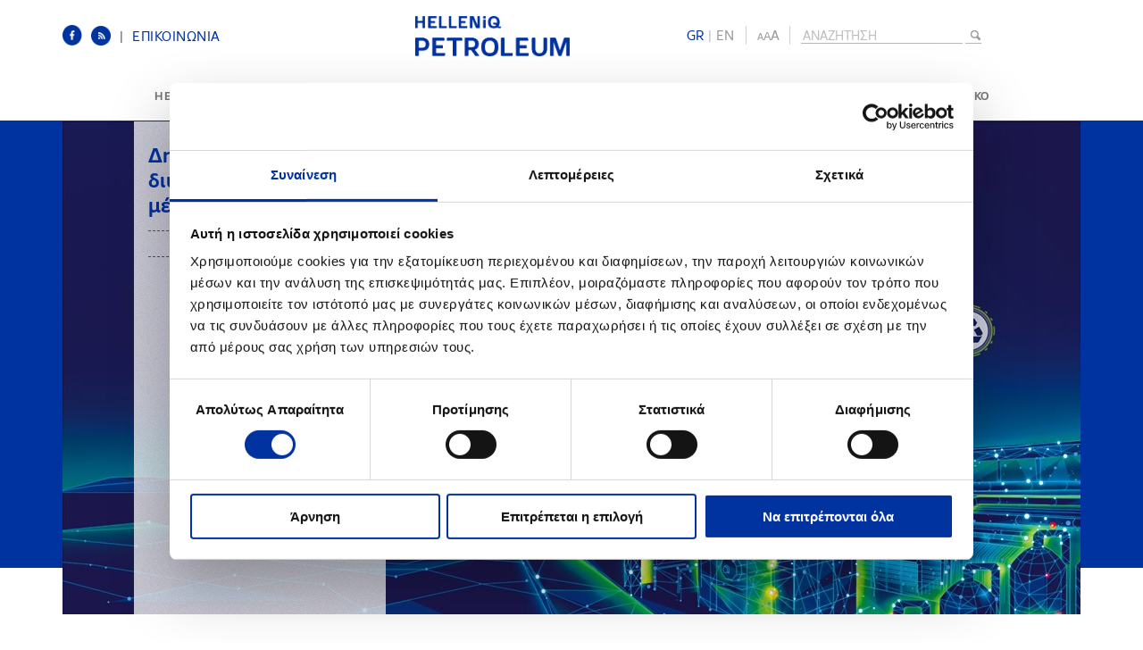

--- FILE ---
content_type: text/html; charset=utf-8
request_url: https://www.helpe.gr/
body_size: 76748
content:
<!DOCTYPE html><!--[if lt IE 7 ]><html class="ie ie6" lang="en"> <![endif]--><!--[if IE 7 ]><html class="ie ie7" lang="en"> <![endif]--><!--[if IE 8 ]><html class="ie ie8" lang="en"> <![endif]--><!--[if IE 9 ]><html class="ie ie9" lang="en"> <![endif]--><!--[if IE 10 ]><html class="ie ie10" lang="en"> <![endif]--><!--[if (gte IE 11)|!(IE)]><!--><html lang="en"><!--<![endif]--><head><meta charset="UTF-8" /><script id="Cookiebot" data-culture="el" src="https://consent.cookiebot.com/uc.js" data-cbid="4e2f7b1e-d7d8-4873-b954-c9c02c1439b2" data-blockingmode="auto" type="text/javascript"></script><title>HELLENiQ Petroleum - Home</title><meta name='DESCRIPTION' content='' /><meta name='KEYWORDS' content='' /><link rel="alternate" href="https://www.helpe.gr/en/" hreflang="en" /><link rel="shortcut icon" href="/favicon.ico"><!--[if IE]><meta http-equiv='X-UA-Compatible' content='IE=edge,chrome=1'><![endif]--><link rel="stylesheet" type="text/css" href="/combinedStyle/combinedTotal_4152F8D2998CD6F655E12E9C1BE9BA04.css" /><script type="text/javascript" data-cookieconsent="ignore" src="/combinedScripts/combinedTotalAll_90206C475B2F2EBE97A0A33DBB4941CE.js"></script><script type="text/javascript">//<![CDATA[
var jsConstants={"DownloadItem":"ΑΡΧΕΙΑ","AcceptTermsTop":"Αποδέχομαι τους \u003ca href=\"/termsofuse/\"\u003eόρους χρήσης\u003c/a\u003e","AcceptTerms":"Παρακαλούμε για αποδοχή των όρων"};
//]]></script><script type="text/javascript" data-cookieconsent="ignore">$(function() {
        RightMouseContent();
    });
</script><script type="text/javascript" data-cookieconsent="ignore">Shadowbox.init({
        // let's skip the automatic setup because we don't have any
        // properly configured link elements on the page
       // skipSetup: true
    });
</script><script>(function(i, s, o, g, r, a, m) {
			i['GoogleAnalyticsObject'] = r; i[r] = i[r] || function() {
				(i[r].q = i[r].q || []).push(arguments)
			}, i[r].l = 1 * new Date(); a = s.createElement(o),
	  m = s.getElementsByTagName(o)[0]; a.async = 1; a.src = g; m.parentNode.insertBefore(a, m)
	})(window, document, 'script', '//www.google-analytics.com/analytics.js', 'ga');


	ga('create', 'UA-52590663-1', 'auto');
	ga('send', 'pageview');
  
</script><!-- Google tag (gtag.js) --> <script async src="https://www.googletagmanager.com/gtag/js?id=G-Y3B1X0HCMV"></script> 
<script>  window.dataLayer = window.dataLayer || []; function gtag() { dataLayer.push(arguments); } gtag('js', new Date()); gtag('config', 'G-Y3B1X0HCMV'); </script> 


<link rel="stylesheet" type="text/css" href="/styles/jquery-ui-1.10.3.custom.css" /><link rel="stylesheet" type="text/css" href="/styles/amcharts/amcharts.css" /><link rel="stylesheet" type="text/css" href="/scripts/qtip/jquery.qtip.css" /><link rel="stylesheet" type="text/css" href="/scripts/SliderCamera/css/camera.css" /></head><body><form method="post" action="/" id="aspnetForm"><div><input type="hidden" name="__VIEWSTATE" id="__VIEWSTATE" value="zhHM3SNkTFrB1pVkUN/FFM4nbSjzzvAXtLkfH9AkVq7QPV2n4f4usZu3ZGVSBjdIImugRz8v8PoGNWBJ/g/[base64]/jMb+8ZX65klKdkOJ3zta9bwFH4NLoya0CMQoB021M5//dNjNEbFYmrToO7a+ND04+ZqOWItnLitjR/6oVfzABU4wY0HanRpdo7jrb8LIj9f4Ldb1QXO3aqZwADF5xohqLfMdlZ5DKhCpxRzCN7ld9mDLyQqCHMQHswrCKHTXxMC2UfHZcs6WzES1hTbuySDlYKP/[base64]/KCOtZwhjEnv+pb2xtWjsTUGO529QkKpye/Vhz1WPTDY+e51VNqFhPuIc3jsb/gWtMyak4xJNUYO9vowg2+xQBAeDGOJ/0vage6fpCsU1I+4lYqA+Hs0bKJh2oclt9U4Cvd4fkwqoXMZ5yQoVwSU5IVmcnstrMDdCNPNdSHeYXhHXu12acUHsd7FnKEJtA6EGoh88JHWzjAQuplsWaw2I91LKaglw75p502DxNtIT/[base64]/c2NCu6z157yHdoYzfQvlTpAo8FUPQSjVxgNkMS1i9ghtR65cE3hc0L/qQdJRbWbFKNGT0UqHYXKJi4bBTshmoEh4vflO8U0bPd8+lM8rdvwr40FrKxked7PjTKiwDq5f1/2kjtS3xYzKgAnCeT3IO985YYCXWnnQO1WFozGZ7OeTFSo/O1GDsHZNupLeXw3QI0HqsE4rtIO7ch4n34gbxeXqSmckyT6Cm2EtXkedDLMf+W+Etrt6QmUl7oIbPZV2PZNRneRkntbKyoyDXz1dWx84a2sGQyeeUifTmIko4+is+SNI3REW8kOJ5jbk9Ror7yVQPmhzhAiL0lLQ0/A+mf4N5reMzd3M8YBLt/pn+RvlRdDuK62/GWEpPUIKQ8fgtvVC3FHRti9BvdL4v6NW+62xM6e8mFA2b+SvjllIarHMmJOEtRpJTt/xlZJpzqH2lSpQFz0Ru9l6HJEpwHsR3mZr/L4ut0rP6loa+hpfwr6R9T4axodgIAQyaJnxPpwvPc0sbAGzIU1wKJKdCS63FeKSk+FDr6qHEIdgGL0o6icIRqs1H543/bVvoj1bsCg6Q2YlmSNM90BrH/XfPbJ/4pXd+AnKc89nOudLPAKE21tkQMkgKdVxwiLPbMIS09CNApUVYpN8Fpa7dy6fKQUcP34UmpOQEHQYYtUPCjyVD3Pq2ohYMN54jLHeHrfQu5HFTfnwfa1/opaQByLq46iHItsHIhU/VeMMz2D0QUd2HRK5kaYRnxC7lrVO7gHt1YEWGkCU2m3Ej2sh/h+pBsPP40LYb4D1JB8nRg/GDz+VAtmgeBrQUUbEx26B7dZ+USKQT4jhSU0LZx0kUnb2aGt5OZeuBIbf/CuP1sv/qBDIUnI6ZaupSOiNtz3+xK8IREk4Akb6Yq1gFVqvPvorkSH57AsvG8UL3WoUX57VE0YDe9VaJaFPqe3zq8INicaI7wtW7b4UE2NxwgyfRT7jbj1KrS3VWTi5JqetzDA7v7yOd1cCt62MnVzUICS/DDdIxhxjOt+nDn3WVQATNrngQJr2M94NRK56fIAbQgjUHW+ggDWJ3aK+1/vKnrobIsIh3fjZEeSogTlx7C0MqtJd+6Moq2DHm5pXxuq3RjIDZqHljU5lppQSDgzwd5frG5q4/1LT5JpZM5b3Z56Hy1EnLlYjFe9CDh/GBJi5kDbihbeGNouFLuxUbkjMPkGCVF117jQwNhTsp4NviK6tuAne+/AHcmoGspUM7djfg/RlAYhQV4Ek3xFNa/mMdinmEByENWeTOmunitdSTk2Qcw27Gr8/tjOT1Q1BaloDArgz4YFtJaqbQie6kadx9OqlE3FrDe8nSGPgpIkZnq6pI6mhJfCl5kxDIBMXMTW7TZLX6G2pm862Me/TrOs2EieMVbTJ8hYCtYt2O0YKQeFqs1GkxHSSoZMRwcXeLlKGAxnBnt3fNe2+dT2DC1iKxVneVLQH37CqNT33wP5jpMBR1QPBPmQJx2YvxhpMtKbQZTZNZmUxTGcTsMEju4eOE/bJk+8WDiDBzuGsR09v6/ewGaWlLDwKzNjhGUP+gpwgWtsMJ/7/MbNVNHXBjBwJezYk8+a4nUvnm6spsRi2sBS81NQUVDg9/q+qv6N2Zd81ahLHIE/A7DN8alJAHug1EOVgwYdHQr4/XXGXOvqHUcHsc2IFWd8PQp4SN0vIG5A6Es9T+9LovZwvU2L554GbZmCUEKPHQfCJDQCf6AqLdGbc2Xln5xsuXmuZyYpKgfKsWAeYhutrJINTdI75rkBXSBX726WpHD5JQp3TPyyGgfC5BJ5u/Cf94hxWj7HTaZ2J8IKWWE549dzjjM6f8CJpbvNmeNS/HUZP+AE7VwjJ7SG+gOsE9GeFow6TTVcJQuuTvPYnMGyWOBLP5QiB+czHur++le/mjlmU4nr8W2wzJQ3FPdcRzojRUZmemU7y/XJb6EC/ApYLLdiieEVFSu1CxkzxvJsuSdcJErZYgttH1w0bNGJe/L6fA2cyLuz28JvUI2ZKAA10H2SnVnRRCp3XEdt1ZqX3hLHX+mn1NvZDAJslU3LZThjnH1R/ct9rjCjeZSaJkBMhupYBCo06rAOBy4fTLHf3XI1qXzhRlR8pK99acTut9UT+cOLtRFVyQa3gdD4s0kYWh93XMW9Mz4JZ3CCkKmCFJhGbDh1LtLzqSh99eZ3r0fhZkDvdogHOMt9ZDvHE6+RnYU5gNLeSlzB9c0g6ZK7/f+6pJbdK4c67PILcq5WAxfCP6NUHB/QDcPFhOFtTgPmcEguf76NIj5OfocwlkKjkrcWtukcLptTuzoGi8SE+gIUVHDuBqlsgj4eLpJH2tNTu2nQDA9FXjv1ed8cmQ6VzI6aJz6nVXtJdQeDQmLf8i/fzW56LFZT1FvaeSzxokziCgvsVFc11zQxRIpKc0vaqk/odxTUYMixeImrJMFRAqMAWJiBm5FzNV26nQiT+jlrBHlsskb/[base64]/YXcucijQm80yKD7TeWLjPTVi+hCz9KJFpsJLozXLGOTEVooY5iMuqziX9HNKRL3pZ1nxwCumU6O1RiiKszQmEj04pQ6U9cA35bbJSN8HendISALha1r2v42/Ny63f5AfBATq0RTCfcMFYBsK0mf11x/NfLEw0FgPERLn/+gsgGYokpi4Cg1P8QHrMmOjt11IlAdJHUtzFKjVOnLjvjINE2fkUjVOX+tV7MpT8XrPaU0EMVgKO7BfR41yxL2DBi3nITbR/oFTZjr74UWF0dyWuCIuQ3XNhhvpa6cMb/rF5e8sABKhw+UCXWiTBOHyXIAHmEypgN+BLrFwt5AnN9pJp2UppTN4LncXCQEIA+Mddk0R/W31XNLK4GZl2XZbaorFYP7y4ci0ckXwhvl+5dZ64ZFqS6WLreo/07yhf/xzsUR0yso8RnE3VC1Uxg23ljO5yXlLD+lG6mjq9g7519Tm4FGo0pH/obyIvJniGbvtmLbwv9ecwAcz/sbzv+RjtDe+9/kwclAG5+30o/Km2mKyWSA4+Wfh+8uyTcCLTeYWEqH0S3g3u4HJ3i36oJ6BP1c+TxlHAd7SZv+wT/OyiylVpxXVB5061hl0BaAfLIaeqrcfeYTOdJETMDoYvdJ+uf1430Xi2r3ycR5pwC/NMs2p5ZUWgSib4m8wZJXP6kzLlEXLIvcmabvHSU8hwkhzJD3m0wLyvOkVQDj2Z4Jxy3zUTgEkh54YAtbA5fjUSs/[base64]//Ie7MDnqFO18ilBjIkhnFEWINZ+tiTgAbYb+RrFehbGNLpsWZbtYHCNFi2Q4T2KFAHl6FjCYq/oC0q3ECjgbOiYjrSCKppC96i7Ge5fIVyGWdz/0/2hdzGCTKsPY2IYTx/zQrdCafEiR+qgo8Lx9JajTHv3zK2LC3gPnQON2shfE1h5VwEMzG/7DMCUIgZRPlyZ8gHLr6OecP56GWqOpw30GWE136YS04Fjme2ZLe11gLyOe7kvKniMjaq8Yg7dii9YjxzjGMgYexvR4uVZlm8Z93GXdux936cUB+qa24TbGh/EthRk5VvWdswXuP0/Bcfjp59ZBowi0Xc0ENctQXMLfbT5fWwa73mQBRSTBUqbfurYNSwgV+pM7An4OzkbQtfyMESFNnEoMk6/yYRJo2cuh+kWhSAOfZyqCeri+hY/7g7UyPnzdqL17AVTLmcbVpet/zz2Psw4nLbiKPZMd0GZ8PZDwYTVT+W+ZCKu0RqwXxbxsjWvI1dZfJvq56NrgJKAKz5xYug/xaw+mSmsXejoXSdf+uAHThYuhzL0jVky4i8+icb+Sv2WNUGweMImT/J9aLgiVgEFxDfvQHzMPp1LE3Me/E/wTSWCMvc7zx6cbFAwaxyKQZU/98PuMldWH8L5JpVZkz4VJsJFlEJL3HBDIsnaNtMFZOjd5PG5gCl2TSENdvaif+VULevB4NV7r+wTTCvlNexH/Ylmj/fcMeZjHVkbKb3nqAAZWu72v6YHGjRYFOfJKoIsF2rLhXbM0VEWx8Wo101NnoyOfSuqyAfzPz/0NicLplybHodPS/w51mqoLgBPK/zsol+2ICYa4tKtQND2STF/[base64]/y79Z+lqByu6ekyozU/YlHhPp8D3vtj32ZbFpjWBpyRAN5o82Wcm55b4MqeCKwUB2nERZbQVNIxnT7Bx4Pgq+N+0gNBSD/s7xMN0/Kvw13x2m6bei55Who94nttv7xAreV8ni+fk3xI+KX03qpQIuOYIthO/xOgQ13Y3XlNq3iFhH5MhOGrUmjwP22yGXDsO5e5mc1WOy4KdmNgo0bnieQEeYTfHeBRA2FDWu6iCJNXIW4Nr+hle4WdAetrYYCUrf6gj/8dZiLQcsnwDFlae5sr/+OQ6iKS0KyACGIBz8DXpKwGZiZl637NIsKsiCnvrbiSaOVO5FmMDd/[base64]/SeShqxDay8+D+kEYEPdf859Fzf4SLxgAVttKC7T1VfbNL+PAXzSRU4N6MafmoIXTtZxVGm1L6RDAn3CIVMGL2jnRGaVSiE7uC2/SojVPG5h9ln8zVk0Q95ifgdYCrheO5bw/R9ZbF7lYBJq/7qtdQchNy5Jtx3zxnXuaUoUY5+AJeR8hf/5TULvo7gFMrbQztY3ZG3nm8ewb5sje+PXuzMg4OByf5208wAGWkSNWW5dMD7xcWfMhGnwvr8VA83PYx+zc7/ITjEUh0Tc+PC14rupgwu9bzZy1Q3HInzNCp5fAp+B8xU26iCjokuEShC2Fj9JmWMjwQjIxxFj2MGDHWb5ZV5zModKMHZDNg9FuAzfjtM6KtQO68J4EpddoioCbD/GUj3QnCI93eToW02nuHPt1ujJKm2Zy+q/9smAhFDex1QP+U8P3qcyZ74KZSX1mwRN1wlheLXjWt1sDDhFDzz0Lezqa+tBM1/TtmmSxWmImo53+6IylEPhXl7uzrhOoMgVm8hmLCUlLVvldvtTkST1f0hNZUNq2uly553mWthdRJGvU5bngEKeGdPczNlSi49dGKO5vmVR9zKxZl1GqkwyUjqxwBb0emRXnhSDtOw/0Kn7b2zI8XeNYs1wg4CgoTuqoCWF1XuEGf7ipV5onTRT+gs7+CaqpDjIH3HZWRRTanGuErxvmpmfnBo/+Hmtxmp1R7+IuFKHYIdfyP1r/k3a32sai/yJLjOt0vJqB8RxogRURCoxDC8klQVb6Yx+KMc8Pv9RWk9blQiyBkKMq+E39IU3D5TzX+0b7WPBfaMbkF0sCiv7Thmm9PI31wg52nEad5/sfLR8kvncMgt1TG0A3svfZw3N3pysOh92KCp5FjK7HYTFeHsUpkS/Fq4SB0xskOy3UBqhqxKeHxAuqlENncJwH3Z0bJQQFTA+Nxs5mChyK+he5AOMKLKoCaat+QWiql1lcVoJfXVVBDpIDas2V45vfqPNN5BEGWD2RldYzAEUuazygWCk6MizAKHB1tyvwZim0IGyA5cb/kmaIj9GVCO3Lx8yjdPhrK9mtB8LJ1aZxnB+AY8+8mjE1qxeLGEPuqq4ZWbl2vIqQ4XBUkAj6rnpX8SOlJe5zbd/8YTh8L96W3uiKnHv1+btbGY7yKGXI5tdBPzDA+2IvJ0kre6hW/E0TGcb9T/OXDQJyaVh3xkKaXLJKml8pJUj48doAR8j8hAX9C/+utZ+A/j61w0/XjtPmZfcmsiHA4zc0YjxW/dRKfkXigpW5flf0y7PKU/l+7uopj6g1RuuWcCpe5S7s2HKZE93V651xwYUd+uWjTUFdvBMRHxVJJqDZKXlPl/3V4C6lUKOWOfXQ4Mmd3goME/BPRUyZpAtZx5ArFIZPNmV4olb6TlpW2QKUe5tszUdPPbtl+XJiMQ4dzz4pZyFYbS4XvR/vf1D+Tq2o3dtNNn7GgGzRS20tMCUMo54yA11i5bA+YJxirTlJFQOcquVTsdN6X5nwwMQfaFUZO5e5KT/[base64]/G7w7NYU9VC4fQFEaV25JoRSvc8UTu1zAQdlPDlUiH2sxyGmV532SVBpEwqleznpz+IAvQ4Ha5Waxmh6LaUOKcCfiEVM4U2tsAU9uTCLNPdgHr8lkaBv3GdX1j2RDDXqjEk6oAI1R453C9W3Z2MkhG5vX+Efx9Hbu45C+PTBcbnu0Hde1AMaDR+lFrbbR1IM2Pu/LB/LDnsjebw1+dc0S4dUOBCFtr1j2LSRjUsjjjk24eWr02DxzsT5k4cr6OITCgCwlKiLI0myNBYTrNYFZWxzOQ6K1WcB1B/3UbPsBk9693DOrgeEgT4ga+G7Oo8juuAPIriB3gtedQ9Hs7WT3Nd1e2+V0OOqmUQlfb3RTisVVktt9HzoPDwJCBcDqeFH/FxxeYGucjHDVm9s6l0rY435vJ6+OMiMQVACmb/YLDTUxCBfWb5hTzSE6QXGimjkhIq+eU6TkUmQCcUs8hpHK0ojcm2UBXkfrI4AmjDNlPcyGGDwlzaDrSw1/L8stfzwyqWClrMt5vR7hUqvh8P14eqndPwwPHc51KCuQTj9v9Ac38JBUjoCVR4hOak/9iVMEt25IXfkkDMj7nIRpxiLfjadwLCBPMMuIQsh802VpN4ZV3JPkpTZ5wYAIrRdzFgkWfW0PGAPjpTsCkRQZEpuER2RoYJhayG42HlhTL5YI04FND8qh4gv8aNH1hRhamkRlZLPpCDn9ZHtsFmQ42zhFxnzc/yCRoIoTqLRtJZaiuyZtE0biv7ZjQQhltI1Pk1i1fqttbM0JpJQNnLExZ6Xs0jIZhJEoC2Ab2xC58SBkw/w6i7CLay/BHFA1IvnfavQiZbTnxylUWYgic4OT2+Q4wva2+uHFEWc5+WOVzfnlNpTUAub1ucxsRwSayLRvEXmS0Z1b/TDL+y+OywxkpQamFmTg7X4aK7D0qKDvbQic6fTIjZ+8cTGOdgCmGE8LFsc20+hX5kgZJMRwyqwOsmNgVBuVhYIO91MbW6QPxY3C2NmSdBeeroll7fQAcchiqznHov5eM1kqQvF2HUm6mPfRISXOtQrCWmXcH+5csnVZ4HAHQsqt0/TVnOkjdJ3edx5eMRDId97YEPKfW1lbHw8+yZg/mBEzsTNMu9cPS/ar4GdRNmUv5M0GVUNIZX7PDVfOTfKD7r+/gJAJgb+t9HJX7pl3VDnKi7fUqxA8k9aX3U3fQ47TGtVtZQDadfoj07Ph9QOwwXr/L+H1i/ONSMg/uOeO0JK22eL8UouO14NgHBwHLIyL/za3BzBpVsUV/5VtbqaHUFeRyXwiAUCf6FvZ1N76d9bQA5vYoL0JpySG9OCsK0aIBSOxaZGn8b8GGUMttLVncrvhReoUprrZHJhntdUUPznRhyrQD+/lUPmjU6zUqc4bKO7PrAS4eNJkH3+UiX1JEcL/tJEpOTYSGvyBJE7l3rlzql+2lvFQ/vNLBaiUSgED9JS+aJGdDHWh21xekpJDSC/+57bQELmAfwQa8HCS4kCkoaQ0gUJFXGaB/+LDRQ2iwYWELQIxmIC+nXOcYMgHydo9jZWKjkPrb47HjxbQcFkQ+UBLCeYftyfzTFZp1wvzwlrSh+GPPO9Qeibdv39wmeyvtz9rRTGrraOXxuNe6KUShQwVix00N6GiKotdzj56NJYR7XUIWxoIYJVZqvDkBV+Yr1cFbIjYR4w+1NCNOReC/fTW6KBsZMsOf+IOWtqqMYfqy/nEKtKa23Mqp8Hdyt6NT5BeJJNHMEjXAwO+2e9lxKh0jrCKPGuovY43VG+iCjmPepw2wa0Mng3e3oKSEd3g4yRtSsNfE4jxk9JezWkYmhacCqyNq9tmYYtcwF92ctLx2WVK//OZqLgyM4X3UPqj0pXDE/2HV052O2iI11qagxreGEijeSg+zYm/YQjJvOcjoLLD/aVYfvOuhNMY2KRkuibf5+oQiEJu065qwaihahbGxANe/12Djeu0i6j1GRoxdoBcdVhUgLOCFMN+Wzwhds3kVUcRX9FEFiBbIZ2eptthi+6Lwt2LwojWc+hIm6FjX57zAlb8+jQ1dlxfcSatbHD14L8GFff+KATOzFM4+1nhonT/aAaeK1CK8yQIW/NRVDYhyuYS6HgFgF+VJn9UxVKzAwFpRF/IcOFIfSJXnj2iU5p4ilCpyP50c5h0yzZ2KjhOgiXQANFI9zn+L8XLzV3E8vAnzxey3VBxjvUwMMN01gJMO/4T0EAskW3kdzwUhk3ygi5gsCLilNbL52J0T041H22xtrN6M7o9Nir6QYAQbS9ze7at2U3w/IEP4781AokGkDJOzRdIl1Dh2AmQsrNT49egebMMoc1NDMY85tO0TYREuaggykDuEmb/nq3Ru2Sf8/[base64]//qM/KI1pJAZcLgoByPJha5O+7RkzqtpVBE/HU1byfKAtP4wqshEFtageRu7UeM+SwCHmDtTA+GDx3EGC8llolE4yqy3KKkD7FXLl45Ubo6PyNEvuGZyQZtStXt2/9MfF9fqzS2QG/p2/sqqtCmLnZ5s7pi7few3YuxyukhOU9aI0tgvJhwO4ewdlqcBhD4FkHPjmthoBvfYpq6zu4HVTTsDl8sgVgo4keuHp6f/[base64]/PLLMTrNrM7++tFXSZfx9iOs1fA4ErdflEft5tygpZ9HvKVKHj/kybp/jvnk+b/d5LSsO7GzN797IZw3fvO0h9eiJjLvRornqxF47YnIYNCuTPIvAIqRI6Ndxjt/DBPp0dFElk8P1FH0i67haTW1WvnWCcq61ssiEy7EBVxepyZZgEDV4H9/Rp41cO+GNyxUJKCn6w0znh9E3wk/hWBg3F8tIXqSx/b3u2Y3YzJel0jghEV1gXT5w5nxQEOL92V5zuTvUoFrJ80t3VQ/HsyJ/QtbRxR5SCWuoYPPheoyEyNjr1KsTuMPYeEVbWxOW4w9PsucwuGacLwGfPSBPi/btzxtWd9G3RFDCTWJFN/1VLFPrceGRSeSR22eA1IaX3eJrABk56w2JwL20ZXKE7WY3RRwI7jQ/+AtJTSrAkgUAPKHS4w71zPxRC+ZKAlFiu7IBRp7uCs5S8DqrioxhQmiSryrgzSCgTSjVOcatdbWoFAgRaJUa4EvRjWoshX9wrRhYKtg+BQt/Tsi3Ge/bvNUclVsRYLfqDdPo5TxNVNYLW7L2bhrxf6o1QGt82a7m5sW+jvXI4xxoQoeHJl75bjlDloRVT3szs3+KaGAa6cZBM0eAH/NgbE+WbIQNpQ9U+gwn3p9e72LoSjaUcx0cft2wyM/IKMpo0c0XQ0/ZmO6koCYNeeav2+H8UMgZ1BLUg0eoBpfycZ0yNISYr5B+BW8jj6JkNMaY8pktG1ilr6tzAPB2Fx8baXykiSwwuXllloR+z8vGbTcG6hSNtqERoio46Iq6pBpE8PA/lC8QMX96bxOzO2J7uAbI6MG8zXqrJGjACvPO9Tej5wdIws7k6AAPiR1xFNPWNy8PHBmicH3zYguqAwshpsy4AciD5y1owYXD+EMmIUOV6u6Uqdq7tHBcG9epZXP0FXJgScqECMQssLb4vi5Kj94wxCTbq8oh8VWatFPX5S9/990zsbRkbYsZKQur5Rj+jZFVIIVQyFfuMgKTeUjeZAj4kZ8ufxhctvl5dtuApHS+bh0UhGKZVKetH9Z77WmypWKy5iVKySG43ufpK6Ksd5k4/DmzuNWYeYtAY/gJZZ7vTEN7Tu55x617ELlWHH/bhs7Vnwfh81MZb6PQpuc57DGRG0wmQi1mH93MTX7PhFRklr2CoBVNIU9gZWvl+vkif/10OATuky1KNFRc5QI/VVZ4Eo0OUqsU+HYFqBK2EYKcyF3A/TvTEbvDZINERatP/h0sQ1i1H437iiczKyQIjtBwJWVUoatgoWmSe4O4GP10DXpae95O/DEazMBGyIheSF5WQqTI5PlsE2E5D7flO6OZpdX4DvXhlDab8ySCUaEYKuuZYhwfU44IObaWOb5fS4Ef9d1ilOBMMQyoQf+nA8LGj4oni7W/UQJfbt11MHC9afyxspzA38LqJSXOcU92k/MIgaaGnVSzphEC4B07XntRMEmHGmXMb9w9vQF3KIlS2GMKn/[base64]/pXdoe5lxjrjTk/YKgQDvMcioXSUUKHaKU6c+QTGu7J1TXnizn099MhjeqhSQG6XT6Pf8MbOBu2tOR560kofEVNrhKie1xjJEnys8VdQ3IxUP82Z5fJM2phs7HYVfYT8S3HLkiztbRaBHlBzcdQwhxapBi3I5W3ZXxH88KYsQ33rGsKLb0U9AI1ZRX/EhdAhMpT7brkY1WO38AB7NR8Te0DbFWoNheyfW5bIGMrY20AOsh/vvQD2p5qhOr2W1aCk1izMtqLlHz5ilNHnrdsoLNn1lj+k2RDednwqFHrTBtze2ovPbIW9Hrtt0+/6TpEeCVeZH6tniZ06w0AK/sBVH72FdLsKaej0fdkfrQgalvso+u9taK2l9L+dat4947FfUnRQ1na/9tbzmxV+GXTgYiZAHIA/NnWsypsOqojeI8Sar9Di/P7lm0T+MN6rwMj9Ai8gXE0pNNgM2FyHtn/pVZ5/+24aLhf3POyRSpyeKQlY8We2KDz8k6M8MdiLAsxX0uZxvm16tCQB5kTAqrJuJy0mJ5NKX765S3tRFU5W5S4bxigde2bRTEt4UcL9CpU0Yg35jylFK04JaG/[base64]/F91/z0VEuAnyxv0isR3JiDgncxf/veePVrKWZwzd/RXKoZP+GEOSbCov7IoBnD/qf0jG0EB2sCgg4Wyj1i8mftgfrdrKysF2EYnhw1qNhVZ/HEf8BIBm9xM8vXugX8D80/b58ZxxGWXFrm92azfQqMh0+5vDj3DWy2i/Y+9ZnLL7XRHAOFHCMb9aXhHGDidWiAluqeVt6ZSWa6ainqXN41orqCfq9QfeUo+MZL/okg08wd4XaBXSVPggRFQkTh9Hq0yCgdw43OmlGB43gLVPLecg2aCugWvrqCc1LOV7f5wcAvo/WrxxdLEqmaUuIVrsjhBfvYiEvBrm6M91c6ioIbmKbK+PVVXgJoUI3nGlO+0/[base64]/JdxgPa0GW3v1G829RFHhRdAPhnUuTbdjR1FLsyjG2w7TSgkkVf/Ar5PgfzqQPg2ldoOJ5yvNAn9ZtM2veUFW558oqGGoWW78pxTx6cGh7tZ9UedgKr9PlpsD+E/qP9XYbM90cTpIN27rQqo8NWkbGFwnV5WC9aC1Rn1JoXGnQLh5Qm173k59nUZwk9Ikylp+OvzAkgxwKuYqnUcrDdC083aFNUMBXlXWszJuxbR4+f+nRiw5Ux+FMFuoKsrk7xeolpHuB/9cA15eImjA5zl5515jpJwDNuyURf+SS7Cst4G7uhnbGMYwTZKuHE7WAyw2kKgdX/R3okokxZAdd26/[base64]/Dn6h5vaBM6Ml9OH495c+gMso7dbxn48Ib7K4RT6GGmSASWjqFsFB9Z7G9vLgqTnwQaA0wVA62KcMxxGdhe4tOXrlvbo9l2z/Hoa9BPqnzhJHmA9iqm8DHG/Aa+FZICwYf45ZtEmGCDfKxsEJBw1o8NyiO2mg/83roT9T+0FHMXprz0LonQh7xfo16QAj+2VuVQ0Gzplid6lzt5mppkooD2uPYjFGAh7POdfABbX6xjtwKxZN2Zr3OXu5UIe/K2nQudnKgVS5ZGF/e3peKtOrZ9mXFmttUFm1/9d1IaKTgibiGoF1iN1Gd0X2nF6PFv6/x67k+U0zyRgnFMiEyWFH1UNFj90REkruxGJgbqEFgtBbczmjBdEZcBWQ0Xeyme3ffkez2bPpvARNDTk9DDDfFZ4AdHkJFIWL7uAVvWk34KMXD/rQDWwLZdLZ+/JcM1jHndfzvalZebCYLErpdleVsjB9d4/JUawcp0vhs+7UfXJm94ue0tSK1BFPCw3WmyrT2Q9IMX2y2yYb/J4/iBbTUvVmmU14tzC5JTmQO9hRNrhrouO7oXKDx5qFxtPDOJN2Bh5F9SgIwpV//q80ZKcXoLuv+a1JmVEfWkyoA0p6F6hrBVxX/MU/cVPs1QrR4iH36a47ca/JlkYcqM7TWT17oLv8YCBITKgPwt9CMHxDt1ko35MBlr8UzuqztP/RTvWoyy/9XcTfVNteit+jLdp3VrD/bLLuy5t4vTk3UDjljXEu893OYaJR9RaHJKsunnWUiq6V1RaN3dF14TMzF+RFuIGrROWe7LOf3WH6+UVWR0ioXfRQMFtsdJiUMtFC8xv8/lYZuxazfgTOCkZH6a2UIMrdHcuq0dvyk833qtaH7D0bdg8uG0rcSLf7mFcrgi6G+zcMyRLZ/p0IM3Jo9gwxb9LiQrCIEmnuji6OIl7immhp9RfKhCd+qg7PJkl52rzhbF1RnluFWCtU9y2CHGuwwXYCFzF5bznOuqwDQoMv+aQrkCsm76L8MLHti4B+XKs1lQMNvvn9DXceXyesjopArpxF6QakHWM2wuycRqtvloBrU9aXTqL0VrG+YXqJJnrbppod1YoZJt7upQE/AjGdBgWE9GA1p6VKQy2Cgbt5UJ6fvDH/LBkUVnjuj2cQEbzpp7wVjdP6YbTvtjrYJuIfEi5GR6H7gJSJqhU7hvcRn7NRvLTI4ovqkuw4fXkhFJMp51J0B6c4FrrySB5jKVrdQ00jMrA/4CzT0j/ruyQ2LTNOnZ5PQh2xi6L8TL8DlrlMXz56d7pXyEL6kMxGj1PHVkaRry5sE/T/081yjcX+96g7rv+g5Q01TIILZOtOa9sen8utYR5ozjF0+L1uAZPS4Y4EtZYMatwfQKYvFIRR6Nbk3458C3es/SmgNT1nmXqie3EmO1NHmgjvf8iNM1WliaWIe6/iTzgQzQZEYYKzLPu4Iq5QvcxO4qd2ziyOQkSmcXx1cDtd8yNu0ww7Mz6JLZNjX3Wbg76Ia3VutAp+L5NnT/tHeWdumnYY2WAAQlafRIJajMXqDGC2pQcYzhkvhWuoF8XWYV1GvElYy+/GmjGWTHVuau6zlCRRBGbBXZq0AO6XX4mNaY3OqY6hvE65vYHenOu4xk0kteu4o4Hlcf67kDULwj/6xc+xwOg4B6IKRvClDMW7rHY5eHrAAlL0+i40szpfSsYrMOofjkOwNx/asQ3McdnApcAbcTOrnDhbP/krSWl8x/jzHZuTO+PAHEzmZC1sk0aplr/9MgCdJBap5iBPJJYtylVddY5f1QrJTm3+kR/CB3F2+mW2wvjYOrco9TL0V5TNVauPOQ5nZim2aIRyJXpeMFMiZdvpgCscrpV0fb/xcSb9rwQdJ/KWyO69OYfyA09PwCV6BN1hdIem5QDE7NC3hT4fcpeygQK54RaYA5pvL9Hui6IrjDo84nKMT9pJK30JYNTjV0CX/s6ftqvrUc2e/IiBQ8WbPd9d6owtb0CIibELmAONyQyhTlOnuLJrdWhyTf6ehEUSyyYvDXyS68jg88tDRmPRCjtL5eUeZZjq2j+cXhHrcQZe+3F5Kvc9zobjR3kR1FEAoPdlA3JiuMqKYJGdQPGCW9wb9/KtkZPLMBrPuOLvRZ3fOag8hGy74iM5ioRXIacIcogy+2s0pcrDKi4mcNrBR73MLvfH10qZe2prkbs8AU1QnHOtDfq74sv8SO23rWtcL3EZrVXMgoSzWjVqzciDmFgN1E/Va8XPt67HVz4g44sgX3qrA+hbPY/BDe7YIFHexjWRU5RaTzVN49mUWdRmZEmEHHqeE++hLuweDMSZ3dC7kc5oDzX55aMwMl+IKlBNGNye1NhvQfHPlJF4ocfjEF+Tfy13nRpKeoX0wHLLIVnxJvYfs/TkUiz/gFJA0JxrkULGjXL3xKXCggyOWaBZqma13mjoWzjseWcRIoBZSVz02ybGJy+v0pIExUsJd8NOUj7eWrdlgMpap9Wz7w3MsQJsMB2UUQwwN1MR89uz2p2XC07rzqrYrFxHBYz2cFzfNyB1k/CditiiuIgdI9pO2D207BIQWgep4Ay1Rue8lKbVeOTOZ5/WylnqtfHriRV5r43nUDpoDcjSQfBturNlvQag5U3pF7IkGwg0J8gwkdXuwMlSQPbPor34wwgUeNm9iCD9gXLT8c6A/kpeJGz8JhmCQo7aCnybJooqUsYwfu43sFY14h+Qgfg98lxWQ7DAKz7rLTYD65JdAl2Sw0tbaW+4hdhB3EUThIl077Dlpx2rx4F/Nb1yv/SKGXDOwP0i8t+jH5bXd5RjBY9EkQCXSG5e9G6vR3HNbF7E44LXanIbBW6YqK5R6G8Aio2vHVg0Ka8Og5LzhAbf7WSuh6is2FHxD4EJLIsbcgd+eH33iMN6H+nwpmJ9yVIwwUHeT2WS7ln/NliQaY4WnfU/84e0VGrtLnsq9y9JEA/Hz9YBSNjwjDlUq6XHEM8tNjWv5jryucEndD79PFW7Ml4rkAiiJaMO7hL3qznQCaZ6G8NcRIVKe+lhsXWgQQH51YwsAEpdwqnnb6CfFbYxJHNhiiiY3K0zPWN0yondDd8FzLngeviRWlgZOKe31YuDpYUdVwI7CjuYIuJTGKave/n0Cny8U796XgvhAdL2Hk+EhJkRNHJfPdw3eZ8kTJ1ZX3I7h69UGj7HsHCZyb+tliKeBM9ybjCBZyQGAPDWVfPlXM90Ck7PA2FmHHoTxkbEjMSwFh2gltASE7ZZ7bAldEJj0GmJliAxIsMQdex56C4xAeB8goOX+y4/AQukXMxUtf887MQYxhxQq3nIBjrKDxnGnhu9wmTCUUoHHZshi94V+hfIesK6Wv5FGEf0vEj2C4DBdh0tkhffB0G3sGvT73uMpiKfIH9/RdgvazrH4dUjoX+uEVyqtIeWe2aUaKVHEhFqxQ7dqeGA2/e60ECXbHYiS1fbXU+8BZMVliQVkp+UM6byxomRiUJ3p8tZzAS6TBBT60SBn40CzCYpnDLmy6g2cjc5hQoSJe2EvitPByXyiprJimNCfAKPFGAw/RWmXD2sPVc9Dm05Hv3J8kxmfAQOGSp5+x3A/81PUMY5oMb5+Dkw8gRRI+cmt0CJ2UCV+dR+IBIfsrLuM2mFlj1/37KFpdLt7tILC+mhdxv0hCA0OM9rrOXPOzQn5aLjlSV4uDy3+LwQLrtpqkfB4z/btkZkuSuTCjuQut/zTvUpBfW+bPcLumNk5Vd71eXTw8hQ7NLcjrMd7/fQ9oavGa6y1wv3PR40XshtoheC5FEQdrzsCqM5AOXgREePJoAIhYhLrOO9nYEjo0z1BUCs2LZKVRA/boERUcpaM6tGRZgIAFLGbJDc8nxhoxD4qSfXZPXLyjv1LVqGK4qQt4xE5QUtjViFmtxYnBOc/bQsL4pSafcOAliZCuJNypXVhD2ScwFia267JMA8Mr298zpLvUASiRDAqlvbRoSP+B8Oau2iCxRD3Ufb94VMmwVFtqtg93V3K3Guor1m+jCTueRM8vtVL+tWZMcVlLPdoj1qbkbcWa1x+o4oW9M9c+FUGcP+IKPiQtH5Z3XRUZB6Q5H2Yh2jc/m48dcO1YOwRF9wapPijX50OZvRU2rQMc6l1bBwWDTw8CuQYEKwIKZ1Zvr/KG+F4IHIgdKgoDSLHselqP/7ZL7trhOPyj3TvpwReKYfqRNupEr8MVkBb6+/7FGV3GgwWOq5oRfBjwneIAu4aAMt0RCfAKVBcbz6TNBcxFnW8Pc5+AjVkjyrgAokEPg2L4E77g/fYS3t52b5vzug1DNLexjBiLgL+/UZXYpVuMcGBG+O/f9NFR/oNNSl5nQCG07PdsdRvmwVuW0CFom7MO99jT7/91xuIeBPN7zzR3nZ3/h0dAfOpe1KHHviFGHiAAJwW4GvqvS/u1iuOsXMwqu4GQgX3+BpTEGyeyA/B9Rd5w4LFXOxVm0PlTYUxEMODorCKr465Gew2bY67R7zDgMLPN5mFnXLpVrn6GqDplQMq0HU2qCPxbm25GOr0tSWBsYWiDpqXNcNQ1y+wOzlswiY51W/b9qdj9EL8MtlKfQQpbmn1z+YKDUjuivfvzm25uQXOtHN3LAreo9jNiv5fnWv/[base64]/WPSxMmOHreEgLhAYUHZcQGXzAbiFWCv6zUN4I0C3GOJHfdY0/l5Yls2r6zxRPI3ew6uj19l46ImYjrmz4HsBmjMtWPyCIAckPC8pU1grbQMDSgoypPPzqGEaotAdfrY3wpczFfTx+qUscsRjWRzKrHxeqak1thcGRtKreGa+HUiTzp8ljwv0kDl0dF7zA99oXBfEMY8EfpXZz/dB929LKEuiYt51O2fo3CXUYU5WljT1UAf4n6fjSJp2ru0wbs5V6amcQ4lDGz97NJ/ElNe4BbbpqPwOH23vSd53afbPZEmjukyH3y6XKuVXivGD12fV4elvir088+nCnI73srCg0rUUy1m4bJsKMrSaJCSO8QUsJ8j8eP3fLBEyjZOSCa7jJYLvLTJ0b3Tb9r2g1uPjojW9Sn25DpvD94n1fy3GGH/dlHq7//+26Zn8e6CM5Xd5JVmwuoTl3l2GT84MjZD/8/ETMplNdTxWsMSYaBFz8Uz7WZCnEP/mAkF+uXjx78ay7hds+eBdfX6+uA4Prx7mnLVum5mrWJa8DPURjO4YmsEpRCUFRW9KEpDF9Ngewg9dWomEUerd05BJXB4QPO3EmNLwMNA/H7jdSSFk4cg4zef7t191wd+76J73CLZ2xVR7rabX8vGsepEckn6mPZWDKITmfsKAzdWE9iPCu3AVx05rlZYkQkjXKlP5E64BkDONaBVbxJBdmgGORsuV3IaGdF9BkaY/wdUxeuTPt0s4zI9UoJhfw1QWeew61G/5wXC7jNGaEprTx+F6/RSTI2hthL2UhkkuevtSV9x3eHBdyk0jo3oJbOFeikwRNHq0Xgvfy9IGOct524591WXLV+VWKJ24f8flCjC63IWNACNUESP3ZEDkgJHNgp3Pu8pDch517dD9LYQnHYtHS8xwUZOK/hpWJHsGXZZLBNyUdtp0nlT7/ereJPal6eYldQ98JftC9mbkotuh1rr5pCa3jYwTb+jTe4X+rnRqObXVzc2IA3Nut80zjmoTr/Ya/SlHmDlnFSYkqIYTn5YwsNx42ZEHpbg0znx3DmbmatC82zNMOwcBdklKyZl8dohS8YSQ4GMaxZQStfsOnQAKVXdZ0dX6Ev9OHLzJiiqSMuaCrbT2Cf1SDHG3ttAThAJH6Hd+lI609SMlgL/3WO/nHo55P+H10hDCZ0CL10CrdGaaCLjw25TdmG5bQttSqgcT8/Mi2wcWI5J96Ro1+KmhFm9HgPggpWptvToyg2pmudOgZnM0J4eYBuYDaBhBtZY51OXH2a5waU4nkhM3tH31JLLi10mlxm9FtW1kZ0yXM5xdyzibTiC3IYrddv1AGLRFjGGCnU9pqFdddt3XTe/reKh0fBRjgS8mKCWn7ber2ciqZZqadU8cjiQTMCQPCq/GRWiKHxaPYnHjozoIEhR4h/1UgcFV07sOLZwVO4vx8mdp5hHDNXbUUBKAign3gXK0c3BZoOFpvfFTGHAjgLvh2B//u3gwc82pi0JN4P8O54+Qi41sWWZbhJC6DD4JLEnOE5lvAmRO8AazUnFyXXEX5HzofMZl3kF77215f2WE62foLaXSrxLsDj6CsqkgICa2ZtP9VpOSlCq7gmrddV0SjtXXaLmFciSkbXKa5RKFHkaC8SGzbmebHib84sNGyS6L/kTMyjAHRN/RoGGeJwWhsI624jhma2+hXQDca8C4dV0yhnAaqa5wN3ifyl9l71BSIufIxDp7w4S+ahrmA1bVGQ8RB22lkT0RyBRy4p39YYXCbsLxIfuAlxCOqaEMFi3lTwW2uwwXBIpLrSZ+O9Mr5ASdm33VmQl3g3lAyT4p8F2kwb/JdOEvjk+4pfF4pyQ1Oq9gI57Pprm+ysMNEtM3R/+B/DXOodSDCt9qE1rEPeis45aExgeIN4owQqoErzIhKgNdaCrETTPx4R9kHjeB9aONVRUJogUdhpc5GbXhITG0cg5O+kFtyy+hx7kwqKsafUdc5sxZSkDErveSDslyj+ELkGKdE6bmJzV7ZvNlJvpCz9Saa80dCMhOzlr58euZnWkpY6+2CXfd9amR/S69JCCrXfwgON6tQhIWPquMr75/7nRTDERLJXzcqby9vL6S77NEDYj/fFO+D8RFbfmFwyV8gNPejyJUPRDndjBGwRkGToc0mrsgos4RlbkaRsCE2Z/lNwG72Ti3gmvPyqdB76Fg0syKEvcTLJagAbJmzrXChaZlFRHWDKW6RA/aG9xgE/CD6u84h5d5nb3OkJ9HbqRkr0ETFdH5vGLVmaiclAND9bBVqXaU2CHX8wfPYrkePFH6ZZyYIFSpaAm5xIelRUKFTMNu48GHa0QD0/qG0VhUotvOU4Be9f9pmDtbICA+sNwh2j3Fp1PTEQ8n9G3bC4vljNGIvdAMmPdj2wfndElZknDDh/1p+RgawBPQRk6QsKOIODXLCl/A4TZP+yAI8b8ADRrTezHCbXOkeypNxUGa2OuRvGHgiYY3vjy0r6yhJhLE/P4TIVV8q5IxJOB462a+DBnvdViGbAv45NRWBVqT3GPppGfYpV/zJSFK41Rf/e7BMpKpIpLslMBNDHQIyN6CR4ZuMlHfuOtN4qoi0nUaG4rnq2hzyK/VkVX664nvhYycI0CY1JDBxALql2K7b8Z5xig2UL83qk4Dpm6aUv8ymNMDgFERnKU0i4aSLOeRiTGRTaR70PWRQJWnTJwrXewXT5WyzJkXw+HbMc8nN1wA1PIBqsluFrDB3xbSSzCmwE9Gw8tz/nviPyd+vFqMUlXVdzqxlwByqEPR4UBednsQdhfnPQWiSpXiCFeBDqpqRnp5JgHwrJo9QBpsg4DvuR9sNeOT8Icclp+CnPBuIQUOcz0jH2ykqLdCzIEG86Wp+53l6bmA4We6nt7sgqWhhcDLsNAOecGrD1hzweneVp8oCt4hiCuaqrbEONY236+ukV/SHv1DYN38mG1gc2dPDyQuKi7cSjIMzejjk7UVMOaHFtq9B0Ec+e3gD5ApTDzvq7Ed+0vcpjP4KFtQUGNUyTqasc4+IdL7zhYjawwBj5uPI6lFXggrywb0Oi4CtCbmIgJSAPI6VNbSDxQma6eyYJ1//[base64]/mJCJeM6+9kSd+AcCKw9m+i4fc8BFkd0yTcHx8tqhlnmkCVGF8Mc/miS7Uz05KqgXbAzlEZAliWEGv4aXXF24jkvRcff0Lpsey0k6aEvSU0g8HbnOsFDVrTqUGJxjF6Og2dw9tygHm3Zp2ej/dYZjwlFrG+D44aYVZHFQupRwlcDAqBfAVy3bstc2TehPRF51X+IcCb8nJJagk8AjOP8zBQwlEvq8cb+HAWFDFn9ZEoSCD6604ykQfzWtlUXsVEKdst4wZvJSjkM/IqTmg5EaLl3ANvC+gOoykNvPnRVpLlMgme+ejEctxGrVrZ08ikPVtSXyQ3gsQ3qQQTM2mnXzufQpR3/NdI0HbAmgTlBfncU3oqF6xG/E6e1FGcTO1Phw3/erTZY0lLQysctBhY7o2fsGZj9bxcMJrvwuXe/[base64]/59vLYDOJKXnip8DPbtMYqJ07uBJpZc8blUjkDGaJ6h0TYWAp2eLbjgI4MW1lL0YHx9BvT/Y+oiXu1QpMjEAAzhdfLkdgkgrS5/ArzuuVZ+ZTDn6+8URxFb5v081nqeXdDIm8yjeB+6ssF3pqTR492KAYMV+VTJH0CkUIJtXNB/xuZBsAS0Gd/SeATrfE4lLR3Tp8itxCs5e7KQK5x19XNvAtLIDm+4nMrxCrZqXTNzjEjLTzbkwrbGg9/UZefmWOVegNyufmHPcJeoi+W3cMtmakxjXbeh7OdItPUg4phN552shFknaoaz2qFTT2uSUtTj9+RItm1GictzJKNYlH821Z/3as9DuvIh7QhqAItE8vKDcuISROAqS2+PvowW2ngCmWwdWdPmgDBZe7TjrIDPlHwhgUNFArpnkJ1gecBIG3fuXxv0EyybrbKlhBXrUTXZks2xgKO2mOsGhGf09Mb9f4qHbNgsu637VikWGxxzaiLf8niAC/PJ+haNYmzJLHtzRbmvItyX0yO8PGW9dwsPPARwePDjW1Fc2k41qqvFz/k3vyNHI/7U0q+P/4LVa6X/kXD2EySgcXGvE92QJVjJW4BG2Onl5uuz6bnMHQDsb6j0U+MUc9H7hyIMGKPwMy5FRhWrLKZzuVb3oA8eW15i7kujs0JekIlK3VPMyl8eyg0M3xe32YC0fpIPMUxiYvxYd6XjtWOm2jZ96B/6zrXCSTrB2Mr8OelI94f8tmss9dDKsMS5hPj4DMsRCWp5LaqICLrQsKAlJfEKTCTCi7DBmWT1fBE2pgVWEEkEK3X0fnzEumwQlHCSGFd0hjei5fXOxJwNG0O8IUu/Gql7prwka1+N7OTblV5fl4HuYsSsLxqPlqjzUw0AAwnDhj8R9QYerTGEeN/PlP5Uvh9uHrDx8Ptai/vOxaS1B+WZiLl13QHc3in6L3MUJS7txgu2SyvZd8QQ6cMAxFUi+ZrWjo4Cxs2546kgBEtn1TTa5KPuY9l5+HGZ1aUrLkt9RnPk0JAXqw64tMhBb6R/wTlaYoz8wSuSZ9Yrqm9NA4+X8R8YBevxhcGAYKYzig8D7UNxENP3EAfe4RrZS83LsJo3tf4HSu7eX6Jecmg84QEE0FH9laKFk9aDvW+/yFJVEGH6NCUQeyZZZ+RjQUXm8IwLZ02zzeBiadwQIw8gzveUAaCy2bUlocpLVfOnoGv6Owx75Hpyjjf+uhSzVQ6jbvJt5wiJzLVu9ZEuD3ue23P28tPco/lr1NIQH0L38uMYUoe5eJmBKsa6c0PFsqjVt25oM4H9l45iTSXQYZP1PuzqjN/rt2CU10qUfUB4YQgctted7CI3vumxV9nXFgZcSd/0asJF5PIfOZU5917OmKaI4Zx3vyNPoQBvW9vCPjr3PV+qHTPbciuuyxYYUfPPXty3Y91CMbCI8peROGFgfpU7HclgVNcHlvS4Q0wDo94+0rZJR2WLEmqpV4wEQUDXM6VGFvsSFa4KmxVKsr0bdGaWomIkksCr9imVaT8YPisGvE42lZIPy4Znl1yDc6eU4a/v6yieQ4nad21ImBrZUmHlJRkO/bJGSXStZW1Ym/yJ/juU+Ld9XFCOXyPTWKAckH+TWmASeZ00XYq5fvI+6CuG7ARzTilCn3RnTL3kFou/zL6udmeM0C4N3JSBYGfo1qPmfgVU7vCNp5+uNIiDxfmCV4IlykwvsqE06XO3hWVoHFoBFSmma1TIpiTeC1I9dJqX+2Vn03yJj2t0Ua/XhO5gYp6tAQfUqmWIleGy4zD6CSzzNgrp1rWJFpZ1VtXbXjcJzcxPqiXXy1FpDFIbHfobElkjcQStcRGKKF9m/+8JjOn4OMRyDQqS4w9Znz8CN2Sutq+5WMTBZeAuCkuZsS+K3Pe+ALC3zTV9E0vaavKP+1oZz0YqY0f/31h7JPLkGMvTyZstKwaU3i5jPxxg/c+g0mjvpvAbJhN366reZ4QZSJFzSPvI8wStlC9hVHQ8Wsa57oWPiOWeU2zurlK+z0knmRGkYHjJwVmjvW7KLSBfJjDEJM+IfdrNAJ8GF9V86fGIbrmKlQhWz8o9rXZ7m6uahCjIr2P7leHaGImre961Qft9BLEkwF3T70BxRuU1fTpUho8UfL6znT3XbZeiHiKHb/ZoXW6mh2sLEIaa+eb84yr2yboV/6lk/3tSGTCH0FOF3W1MvrGFj/wPuT02B3LwFNFBq/6NxDHaqZ5IR1cgs7gF25Gb9eCU1Qo0Q3JhvuKFhCJVhCuTMquz0ZmbmwjwsfY0uN4pjmd1PfPX1WcTbYBVkYDguGU/OR6JoUMebx1KeoeLUrUr9mLS281Ueq0ORNYd35FKiODqerF3p0chnDztNC18AvGqgLjHhEycCskFDo0QxzLwXJLAffj4bIHnFFdzzB/wsVQOlpI9XbbvFn8Ho3ujQbsTjKyNneser7oJtl20gX0kvlYtKQl+6zuUt7x5qMzMOdKJa6X9bSFxtcQTZOGd6FPhWJ8+HJ8n5zA9HnJNtT9141u8/KLWVgniIGALzH8UEipBC+n6UwBu0nceutEF7wvvVjUk7e2xLwd5KbS13kinvismbx8i6+LA7DB6EnB3YbpckHc0dpK3RtChlxpGB9ReJkxCVmVYIJhS+PA9uNT6z32BircASrKOkQA/aNRyXu0BXC8euLkkacrg6JVems6Qvp7yoxPeG6CEwOzpmo4jWHPR+lr/+BLSajc6SDZbl/YOB7I8Dw3567wCYCBW0ZrGHiDk/9KdMSbVjg64c9rxFy9JfQ/UcwYJCykdyb2lBCwxaGsqKDbCPSlCV/Xh4KfU3JnYfMlSSc6KuIdxTZa2HN2uuYjTesavi7vwdGFVFp8rQF3gtsdeqbAJ5TooVwbVPffhfMUfwZQfuT5vqi9GgI30dkimjkHvCwQtjaQohikBdlRX/e1XWzKO1hkgT/wobcpInyLLXHzkKzKlrUsKmaQbmciWLlPPHRauOaYpv3a9+JHw74NbLZggOfnbbAXL7qMr2Pv0pigHC1zwCwMKRKFC1itfInnk1ZrvnnPwGXXF3MWeXDk46cR1/jT4L5Io9emKRcV0a4exzEYKToO4sTBvPl+ls7cNCrEtyUDnxlCyaTXv6UKqSdmi5Dzlbh5R+NMVV6mCxiKjtrJm15Cqjp3xkqn4eL4TzgFYdbP/8N+wdly7pTR+jpVMS4wctA0r1ZTg+30Yn7FtC0D2/C5gXffMn8trWTDi1D6b6tYwqoyqfg6RU4LNhWpLNgzvMJiQfZzARCoVBB6xvem+USg5uS/+WM8H0eLiAtGiKmjlBVf9Sjxa7iOWHFnZfzqWnkYOa2WS/BZ/tmBUPtOezkYzIgCU1kPfzH8joGSSLN0Rph/3vxzZ6UsfwcaU+HgcmZePJyOWA5OriNfi8CODfSSdhs8XkHP23EXnXwb5xVIsATmsnhINaPGf2Z4vg2DFgf7157dx4kR/w+Rw7RpBwWd3G9ysbQPORWnU5vEojKHEW5GV6ibjs0NJ9CEj3VDeQOR1DkoBLvdVPnEMKalRyXxsJGmuF6UlGf2QVN2Tiq+hKoonSYtAkCiilBo5obS7to7I/EjXH+7ZH7YvfI9ktjiuOqoQE92l7yzjAAo8GYk9yKbjdpIMXt72TqShvKjwDjC+LB2VUaPt7bj4OK+jrB5mWh2MTuSWL3tOH1Y2LgrXBcyzbIzf2uwV2M8EkxJeNDJ+n7GuqDw0vrsAkKIZVv11xU+LTqKZOA/+buMSmQ9fApHq4uYtNE7rcFicETXe2gIwpmt+EFQTA8e5/9zUQ362hQTnbzIGv34Gc7xOpBkqgM/Ig5CjwA17VpYVj3Wv1mNjN78cQMsBAE8YQXwPmMM/Ct5pjAIByUFA7Sif84y7Qq9CJvIBMS3T/oFvAJ3U6TZIEayl7qkwSy7ciPkWTepFITSnDkoMkNJThoaK1yGHTola2WmKN7A/kktzchsxy21ibkcKUdJOo57kpgnjEjLVgEvSa1s19tM2OuQYHJ1MLKObNPGEBUJzefX2Ny9HrSjDXUePR/M3pBp3yYGoxYV0gQFEhbysDtw4VPYT4Uyuvd75wc9NbQAXG/hXzOLA9jsJ9UaKPidUY1OJCZXKRwvrR+3FqV7sMkuzNoRr06ZKpfIEBgNs8i9LfDzb0eP5qxsGEewoRUuIu3odOmpraJxOJaNYtgyiBBPgLRwJhlT1L2B/meg4DV/TbAQEtpjUJ1zLu5uMWl/uf84LletNuvaT2kzF36csOzcaOPgPbjESu3ybgCl/LwgpKvxNVmBh5ACbC72SzYFU3kDsRTz6/nOdVZDxFrcKDFStlKh5LJgMrP6gpy8JdDeWqfLMMWdxoIk1xHaTHHRz+AAhwl94BZXXeEW2RJSCFQn9ynoLsYPuUKjtbRyg+LPr9uVexmLkgMyLPc1TiXLeK+Xmz95UNGjLRSG02zqCZZ7o4zOBmQOC5x3ag9/zHLDgdgb/LI4FdphwM77et3J06zkpFeriVtk1gzBjKtX7qzEh+fyYio4J6beOWjK+Z4JFOZEXn5wLsv0Zgl0OXxeATfDrf5RUgJBWEH1yYUvta9xU5JsqnfvCUTOIUf5/PgmykkHdbCLPqPrp2B4Vksx1XkcKPmPD6TGt74VCf9jzT0+i7OSutfkg3dxKMmmX87o7KU8PR6eUs4jJLt+n6OwJ4htV9x0DDZgQWkwyp9IvHhDUdbpL+TPxzpKJA4naocjh87+YfWjNZI2FmCF3/[base64]/5Dqheh29o+KDqJpfvncuQLZbyWHsMEebC3vfaYEwb2XIY1/aRzHrDoaS1Eu0XUhOkXXsvfz+uUMWXXoAoXDLn0owAPwcxIWeN5bYqk9X1eBhbyM9SvuK8pZAOoDrnqAGa1q8pE6Op7dM5Bv8YcAYCtd8v35fdXMkFLTDsg3CRDqDvDSxMEsxZsvKUV+sxT3KuR0atztjzoei1p/ZlLzZ44vNI6L2x8FwwWCuKPN8Q4X84e07bM/rgRU+6tFHeTEzBKJnUGUlswLJVXBLdX67+Y48ZxX2ZI1nBIhc+7m4czYOpHEjjhTDG6QSmb8zz0jXglyg5+kRo1yRbC/6Ym38n3oez1nxrii1CWz7uFPnaQP6XhSjrhmLGc75ciA/54gBaFA72E9Zlo4uR7VVGRVQCnREFtj1/9MAIig6NqNQ3vMbVXGaWXtuKf0Faiyx4ECfz5MVXFmKM1MkToUO2GADBf6mwm+65HNAeGUy3n9NxE729VriOMycAw9984uaxk7V4FFuIHY+7OK/vHnI5YKFKxHvpkwnWflmyHsARtTxaWf3yOAjTOJqv9T00zwSYbD6J8UnTkAcA2SueSNM5Woezx/E7RGXGMtbsuFWkUJLxZ81Qu5TS+bllc3HX4/p7bnzAgOLqkGYd/0Pguk4q2D2/fFiFni9z/QiBDO8lS10+UncKsx2MboB89XS4UhbWB2hXUepHNpbtyJfP9tyf85UTNOg/1ROU2UEtAw/qmNugojmOczHQXy7wN7sCdpd6Mera2Y2CuaWJEZVR/u5jLvsxPFi0/vdL0FaG3sjfzWMO/dXo/g/CBx/KTNLhhhw2RdHtZ7p0Cmll6ItxuI/eFdkc6s56AqEW3DcNCXQIjVOFT0hK8ywtPSKlLbom7J8jn9YBYy9h+Z0zeZIg1W5j1O9HuikgDTeklwWZ8ngtPJOJXID62IFyUY22SjGoRmtn1CS/oAafL1Diu41rbU9pbkJJ8Lt9UqaN5mXCZ8lajwNaGyX9/4JQSw8/[base64]/7lC8Ur9Dc86ZGg9QnohFSx017q4aUSXJS0zfFdX1GxllG0hRmkPh+twigWipvn33u/y9Aba1UDZ2VM2ZSMNYe0AdlqIy6ZSrgEsZQexmNDG1KuEJ2EG9aX1yYc6O7o6Ws7y1kx95Ekhx3Ibjjhwq9IzzD5iSynvfNXo7lHWLmNXSmc3s53/mj5/YLHyLmrjhSwYn9YmqIyE95MqYHS9sWvrwJ5hVn5ALd+YRRHtp4hAbhSF8MCX8j67vGrYfZaZo9KKGz/gUj2XkCMgWBr+rRi7ySkBDiaFc11PRlrRfXA9iaynbrLq7m4MDXW2pjlEYeyIclAoXJ7goneVQRmN7A5PXFdORyaEdO/109OBKB9Q9my/g6kQjWreSw8mSoSb7fdzTNvygu0Wvt6IxpTzWpHiRZon7FDfjVlpzIxoiOpjbYgpb+FJGexVVH1O57GAEMV2fMokE1Xg48/ntDsiQghHu4MffObJMvqt41k+sTp+iIOiuqWkqzcMCV0BVIZ6YOz9x0L5TV4xkjvkd81GBmGSZOpg324BKVDOcg/P3hykX4X8GqfD4mGm9y++/gUHvn36YFepKSEGSJOe3V6vdZPVWnxv7wg5LnQsHlH19Gn+oTsj8+Rdxqj4578FHZlq+jyfrsNieQMOG6QZ/mxhohTOgwEg8jdjIOA62YaaFGobZQgp7s+ZGpbJNjvCeqDJ1m/qe1A0RArMATTP5jz2KXoW4h2zZN+IfJUh/WGxbYlkN2bPMrbLr/n2hoXI3fVbOrPVGc+c/30QzTnwCa+hhvheX1xsAE+YLSqKHrBGr8PcCOiUvNWqdUcSp2I7hFfmH+doI1diyOMLBPZPJ5ThXWe+CLOPHggOwsGQpc0yIY+thZ8C6HDV+Gb9+21vncatG5geZAzI7Ica6CQlg+LUiH+gZ4wDGLf8ZvOBUc3/wzIlU9QDY6qW24nC0a/WJLe5Qsw2T2ntLPrnMfKCfs6WAqoxScMn2nFYvw5RAfLtmy12N7ip7hq/DLZU71tMHukXCY1cZsN7LJCMWqh6HMz0VWuxiklW7rvaYuy6RtMXF02LsEt4D8YQgtXPczgPTWQdYIO732/32gNDw4j/n+7sC4tUxqf2FhVquMsakzFR2YxW+lc09riwUkbk8Evnz/LYJwGI5SfF+S2lxI9urkDAfhIHHmTZ7knMkcs/G8NCohYxgDNJIGxH9X4WfWkiNqrMcgkcrtCRDDEiH4qAr/Pn2B1/T1jKhTFUB2c2odchzW7J6M8e6Mzx+QtXxF06ipYMQtsF7lfUVL5Pt+EefOuIhevDQJhwEGot5tDcCA/T2eF0IaLzy8b/y0+3VcREavmcTzAm8P5i/0MDDjJlktTyRYqePrLmz2y7PslDSX/DNvuS7Pi38ImDdfHA3Im1qOwlsxAp5h4suNdGB5ms8zFkw4j2XQ7GrXltrnQtcAM/6zjzHxfP1CZqS771/yr3UcCHSBdO9oz3HFdHWC41F/ao+EIPq7zrk6DxK9enniJ7NeB+R6VhQdmVrY7C62BYJ/U1Y6da52s8JoL6mY/KQJsLXpnVD4PRHhekmGyxR1Ex9exokwjYsLVUn3TT7a5GNCtE6ZDCcYfQmr+qyl/RvzzXreyW+DgTl2pBHP0DW2yRx8Wy/o9WfW+T83JWmL64WI4GI/VFImOJk66sO8VyI5suuwLtaVMy30lZTErwUPssx/krHRLxVy6aLtzcpktXpFeIUsyOeGgLMRdWzMmERMfbA7A01bH2+Oqdwyh5Mw2TV81o0poaAMXZD62CdWU1+SEj6a2RfAJzwB7MBeZZrobpZy9OfML2Fu4HScPxNrkiz1suXrpqXRQiNMBDIy6PqyWwQIz4W53DE3AS3f6qySzcuWbbqwAmRzXvlw55/cYyBj+GbWC9HKnuG/qZfRsLpRNKvlILKlJNZQv04aHDLRtTZ5nNmsCJPSOA8i8klpeIJJdV8dGwcpNNRmJKydpq8Rw1QZz3GAwikUONGwFqWt+oM4si9f7sjHiwUq7EymjYxPK3VZe2pWCbKb0cTWr3cIQRab6njh5RkY49vccUqM8XKvgro7ZUR1mkDq03vqZgnR/[base64]/zOeDgca2NqqwAUKJVkO6VIaSzCAvZwg9IJt51TRvl09eNQtyu4sRksNs9fQZDDgF4wKyXmBvWmv/xg/lkMQOeS6uC2d3sk/dETKTX6g5nghTjOpFlK86aHlpfNnt5M8b+/D1JXn7Wz0wGQiSO2Ciz3RbVnCp+sJ0EuUiPhTXG2TIVhm799vhYi0SI30mIP+oYzAsWCQFJBBVal3bIkI+hSg0AWo/GUlmscL7YyHmptAkTCAiykQrcvXbOMdSsmc10F1epPBBajnSyZyuOI61y6DjI3JCU0kaAFNIzNTPX5KZkAtAeeL6wbimGk0f1AcWZCK6KoXMRTrMGupXc1sqstgKxTggQhd997M68yO1CR8fu75XfTnWu0GkEwLy/GqBrok4/fXf3/QClh0B7UQXuchXJn182sTZ8OJm9qmcq3JuPVy7pFPS1eIJepnlIoSLN5Ex2mJlXbpAlNP0dOPLf3TQu2Wla8xMb5G9G+5D7APQrbpw8XdCTZPsgbFan3M6EpyXbekujSwfbXlrWYPf/[base64]/By9+JBUaqXvD76YXwVyU+M12ysqsaVakKGRfJ1xqOyI1WN26sJ14I6qjsGNn6BGrKxpF/cRRq0XDLvqPXODciZNmWqNfJcFI+/bl77h3Ag94+/b14eWlPfFdPhpGBry/yHo1YNEz4muA5MHFoh3je0P3Jpih31s1mFiQv12GFH4Xt4Et4l7sOPuwNzCtufIGG09mWObuoWsBVv/XmNGAuB32TEA+uWib6C/cjFtQz67at8cxs2JiLPupFWglUPQCZR0C/fomXkegDaC/[base64]/P2zeeYBLPeBHBbdK87krR2iGteMqBlcpR/U3uGrJry9IyRIHEDjze4EKTrXjptn/H/9WoxSKMaNqWoW6aJUMJBnxkHyFXhrUhiy+Lu1/JRsbOUISPQgLyjAZkT3WXrNgMUirmgHF5buR3bKt9+UZP6mJMgTGhEK6rzThgbK6Mw/NeQ3bPdpBo00yfvjajBxJAEFDhxx26u7AcacSYaYn8dy/kbemZhUjNHuxvvirN/fa5Dm51eQoOgV2TuKUFcZ7xzvOk3pLpdw7QsNvT2jAySrOHiW8KNEcQ/DkaxekgxxPr3Gh5hR+6z2Hil7GNupTiPJrr1y8jMltgMqM9ug7wp1BewMzS2qXaV+Xlb+KTKRSD6Vx0a/77IBuL0Os/shk0bx96bCtzPjUL1xPeGUQo7Qc66FHrAyYINEv0tpwJtAhCsLQEu9l3FicrOPzxVvXSvwlym4kYa+ejM3x3sMxoIKUsCOdDinBKVqVHtEIiU/cI2b/pKGHMYGuh7Sbkorhu8YhALipLX1v0EU0+mGYcDIblog9RzQc9EU0MIxHrTd9aSdgXRDNi9cSL2lcMA9grD4tpSw4aZMG+f181kNJCnf4ojB/eNC1pr4Db1TOBd147xqvhxP8tP+tsuYrCqiBEN52hZs/9sOT2HnBwbntcnbL9jjL9iU407cW/UowqApE3tiLEGUiKub/UXcKPUUdY9E0F6hC+cPnBCsnCRaKjh9R8rlUs7cLR16/s3UtjxpqDr8lJOdgMnkrmx+5LLcW9vfxcVe/1txQYvT6uqp4OWLqkSU56K9SgDePKOnaWgfLPae4TNYBlNTI6Q2+ZIPisAMs5uTJRpdbcpSRa5q1woWGPO4Jzu1LRUuvooq14f8jF6Lo7x6rUL3bZPIABT6Yh1Qd2DiEq59j/UHS+mH93+IOtM4JXTDZWsj4JmHXLUVssB8JAV3rdbHCCbi+KnpUrWjR3eJmYS5aAsPMIwW1z5heY7qd10X60m1PjTwg3vA3sRkQC5yF6xbVwx/AEb902Pb0J3aKCujTIciTzb9JltvUYsnYnYMIpMfZzSE4/GLvBrzM0Gtvbe08l/7eMQgRgLGrKoeHEWRKgg17q4O/3wc1Qe4lVj812PVXnUGovPRowbUyf4rNCuHufV0+gl9p1j8Xw/YsHDwIB+Df0GQlmIHMOL6vIep4EGolMwHzNAoaCOa4SPKQSb/qB5IbshyaFpAfBBK1Gwp/R55R/nZEOfO2aGA1WHbTiFXnJ6VaG9Eek6mkwn93D6lHXTzxKmyAqh5w6Qr6Sezi00xj73FdO91qg9x32i5aJyDF3C8s1LLeFWhkoiIszP5Jp6l/3ee4RUN+/DZwoBBkwTr/aJ/[base64]/u2a7K8eTMJip8XTW6D8zSo4F2srv5m7lU2/lu4U8EwgWIrIqILZvXDjnTRxqIfZBNWl9KY/[base64]/JRnyndv25BDdP73V0MgppiV7F2x2bB84WGjDalqsWbaMBRpFnJ9Px0hZ7W6CeKRzJy7K/GU+fYLvnuoU83+luSTT/qtxUuPvn4ORRfh7HchExxUUmQKHvgu5+oCuGZZuijURHGWry5gf/Pj3OFRzo5SQE6WTAlQhkWMp3EocjDsOuDhJvFtAgWEFgOrkWrVq4mNEU2X9QgE2v/oyAtcEmChlVPFRd9eOsDjPEZ0+YKrUu9lUPK+oafjTQ8D5hhDSTipfqxN3l9JtD5RftlH492CGaDT2F3gG7CGjdGAfMOOawO4eLiG3qLf3qTwNT3z467K8nuVcD4avFoX69SIvo8B04B7LpSKdbcOcH8GjkInoo0NKdaqrM/ltGepKjR+/fNZzz232kVjt/yEbZpBcgi/8dYxj56NRs+3Zq5HwJoo2mjM86FFOa2F4ZSzDwUPayu13rnYGRexBQ2AUufLsuikrMVMvoOISy+k76Si2pD59JdyGaqmkBiav2CIGAj3j9qEr5HPi0e2bD87uqqBn2dNqeC5fein7n/SPWwSVJtI8so+/9Id3IDdGuXdsDDebxfPcLAd1R/jZXEg5UhRiWM3xi5UAS5/dydAkyO8sDTTS7AwiixxIYfhMlj5J/U0vMn5qUxhHddCqQNBp+lEcsHGOXDC87NcjIHzeM0XOCGHgrAHRANkDhFPmJ6a5pSxkNTW94TsXS8MGSKHqG+lWyT7Io0klcZd1yE9PRDQtdHXXedFbeBgdCSotI/NqmMQY3ZdN41lRQmM14JOSY8rmWZbzCZpBMPjTAcy8AYZeYt6knw/EtcuedVdhbfIPyzWMEYbRa1uUEUKcjqdouHmrXSvdSP1tBpk9S+Kw6gmBCVfSMuKdy8DRNAGDWF1+AKCsMDuiZ6bdzKtrDobYMMymoFCyHPQHimqBqhCI8ZstyCLatctNd0pwyiKxREwq8fMWrO5779ARLDr/DQnivbRCMnsnWp6Sc91Cu2J15OJpnxRFaEz836JEM0b6k0/kg7lstnWduNblOZE8iwGGtCiSEvsX3glh5lwFDAad6OeViUNSFFmZn00lMxWmECDmM6cB4eJezXO+I5l5bJHYNYu7XpcDKEnr/Vxk3eDG4cmTvKsbyjUz3dlPR4yC0TmgY1sb0uHGCNYBhDhpkW8BBfCIXyLxAuLMikPa2kDSizEJJJlOSSCxIqmBv2tGqkkV5ZVX/3E0BFO41sVKplOgo8anXFAEGUwmh7/+IwuRp4MVqH8ckzLJ+G2dxc78xwpmgaSwYYfIFf0SYVWFax+2Uh8uHIft5ZZ05wwckoN0lqx1iYuNfxU/Hl7PlvW4Lpv/UrSVX7E/ypuy6I9bdjfQAfc0FHqGWj05RyK7Drtm9HebUrtrqeWNccP4A8EuAWGcmrpdrNL5BTOon01255bUAu8PL8qJCDJjHxLw4Kgy9BcrvfXnqRg7uxgksmj8rFAYY/yn9f0YKXI+h3fyqmrH0/Zma/K9c8rQVaHku3wX/kkUIL+DC4WW4SQIz/yAuhqRwJ+FjbKLwNhJ9uavqK/fRqV58UiEG9x/[base64]/d4PVmKvVlS45vXPAoO5hwMVvnwtW8ghoafv3n7t2lSHxnR0gDMVqGaYSJSVe10OOVrSLFSx08xfXWxc3YeQw02GfcgHSKvuWFdPNOAK25TBB6U2dkQ5hyjgEjhgmlvrLq4YV82TnIgs8ivxNPlMB1Ibfi1LCpQ+AmCMwFQYeqTVQwWLjgqjJCw2wh/99375mgzUWZ766DKY76Sbj+cFPvazUPPzwKFkto8l+fBS0l0hd6asiz69ekBBGRaae5ruqE658kBckYJT+4o2lsvIW6/FvCSB3cNfdDhwT/KIYRf14474ebWn1SbRitjWrqWR3Ri0OlciYzMoQpz7k+oUwqbyvSy4IDIbimIB9XAZc/SMk5/aIUbdIdzgBZOO1JLTM1i32Oq3qve6yr6LrHCcRbqZRJIYXY5kEayV9m+N0HNErcaHVPNPVxlWVkvVU6Y/DDz5KO91yjVcm2DibnHFlxA7hy1A07G6XpACWtr6eCBlqDBj+YmdwOMQnGMAXsqarslmNehI1uDulTNOB3IIY/S6KRJvE4eEg5cW/0lxmZmSV5dRkq2V3Of1AKw0tlchs4fOMilPoA+bw1fRmvcEASLyqswvLJQ+qhG8kgLSpQdaJeFB2bcftit4NBYSyqwKYh32BtwcxhoRxn6v7Ag3tWIbrzBDtcfvLNa3PoWxyUyO2yMPhB8x+/O7Pe5vrEJg0hjWxPU2tvJU4IhHiAqShI6iTYtGD4y1LpqEk6rmiX7ZzBPbwFnDlZWs1s2Ym9AH8vWLOrqg/McShkyc2pT1ts6dqDjIBBRhWpD6xOiXoUjFmFIRKpa1t+Sko6UBlbDt0MUrv6pNCDT6Myy0P66eH+5pCcU9B1dvk7eNyqWYafhXCRaP6L4XjqJCk6D9q2D5F3uLLwoeqO3WvmGbvlO7mddIBgbOm/b+Y7WKrq5zt9yU0A7EnBLBXrIRiXT9YOFBzlW8lpQWxXCnJ3Qdkw/jupComggekDWU5LzgD3i3MBZm/s+Ejdzh3tnMcGeMObN5Ofp/Vwe9hGXs28VFtucgzRCY/tewpnVMB4/oE/73rfCTNwZC0PFXAwiMl2gPZqjVhd9ssumEpdHQP44bwYYcyYAtTLp7qGFwte3sTgzMx2oUHVEXXI+lKCIq72rSpvlDONBOMSUDkZKs8CKIGkkDKPaVxJBuWASZa9OQI/lbCrg1H+GVvTpC5QjjO1lA69tICphYPYAtL3QkFbIDloiasqc/PfMjZ36o9e73keLMPqWKdNOKQ/ykzQ55+Kf/er7CNwKFkmnIh4RXEVwZlJ0UWV9VDev7QZ8l9HRs+SbQnYYeIJn9H1OWD1kl2QId8Q0Eu5T2ldDLkTr/LW5g95yK5QkYIX3zziWocZoZNxAkNgyx3RYSZUWwNeS6cIDwltIgX6TKjQMMzfqqlZVQVDS0eb7NTbZHoLOcKD6rYaYwj/Z5dur23QqgRmaQM+LT9+NpdKKlMrxwBARmp2EOgZuk5CufhBNBCow9xmuPZwyukL8FfAF2/LhHqSTYvjMqpGbrggoqfB8S2kcwyc4ir8OGJwQyrPYZciD7mqTb7xC6Ko+qDtTu2Hx8aFMbs0QDWoCxNMCYc83BjMP+uooQkZcKLlWX+4B588eEmvv7mVvxwPtpWGmmLimVzbFj0kANnir6NClkQmm24/A3gFnbRvaUy8/Q0f5fBo7LIxZ2Jodqy+cv5edb+MyJbpEVnon0OOElpj2hkTJ/KKEOTkkYWBUggmJAOdoBurEf3rgeLxVVV6OEoULfWxi6drWYsOvGfN7ylQ/gQL1nlqY1FjUarink+mFz6vrA3T1g03pwTEr7ZbKgWccXtnXpgjLFENnJ21u3iB9NZcu6IvS5B4Mi6bHdsuO5A1EOotfQSa1IIyjzrngXu5IgDca5/q9p5iKo27GAKL6qIXlLpdolT45bPxpk5c66y4hFzsgEOw2s450U3oGKh8vKQif50k/o+OXuPc1nQ6yup2Z8aXFgQ+t0uc91gqeQbUdx4cJWNj8xFHJ2GoCQiUCLRyotDFNk/EvH8db+kHq+jiLopxCSokcoM+pWQ3Wj276d4VwRC0TVHQxtupH+swpvOrlUFHVEevUL9w17ZlaO3OLTtDIVBMNJEwCzDrd1itotgg6k13hd1AUcYu6B/TNum4kMenDhxurJ76u75ef4ME/WrCnUQKTspjBzK+z/PbpR2VkFmIR6Sm6R/L6Wt/ZLPQ8FNyf/qZnGUnhWHdccd82Jj2gEGsa4wMGmKCdIJi7tDXUBtPcqFWy17200bBQZ2b84nYc1cfW/EkBZ8VThAuly6i9OW+PjbrGme7mjvldcEhgLGhokV2+XoV9KPE59D1PxYUD1UNhJ1FgxShdQjdWHXmU7TtYf/aB9YpG6EIL8aKkRRdoujPPrSXCczNNd4fiH+r08T73TnOUjBE353VUPFmmq9wA+Ht14Q/w0lh72NtiyHHequKsPmALjWd8v0bibXcO+MBBco6IMh6u6en3DKkH2OAlQblljK5JYU77PY0NcDuv9PqmX9gYBH8VB05/FDCdILmHeBRhqMfjn5PGbt5Q7tKg9qKLkrdqF8XLQK/7p5E6Dcx0WTRL8+pML+IVT6bQSyrMLqm+R7WV4Z5vfGgo2bEPVXrZ16f1udHEPYSGD7N7RIAMpMqlNeZl169gfndKepoVK6uPiPnuzbl5YsV/bmrZLuP+HfvWwS6TDoVEiqKq/AqLlvMvFGbmrd22y6UVkMSaG793DMGxM+JtExvExYNmxlGkYLHQhdtElNQ0eSGypkh1PcQxhhUyaWvUqzoW69ceqhHOqtYnqD+L+FqmGFujnuSk04G8ntUMUADepSTebHRr/qzHBh19uzUfLM5Sv0W45nbXXGlHGoHqVNcGF7F7qKb8BiuqK/ATUQE7OI84n2T7KfHaF2c+i4sPn9K2yuLOUpP4qCcaSV7mHS8LWpf3XUiEO5Ckd2Vf7x2LNgFgK2iu5JcxoDtCLLGIieTrFollvglrAqsaeQnBYs53293KTWRo0qtpIdyhwxDXp+O8wa3AV8UOUG1IiBEW358YauwpkLnz3qgZ3gnpVsD0/kiGGBA0bTXP1Cfvg7ljRaxwnpTQS0idHLw8oN1j7sy9iuzHEXhmFKDj4WtzeXPqfeg/jq+lg6qdhsuhNJiiJwQxkDiylI7tKaALCEKAyzxqFqVcyP2n1ut2dcxewnQ+czoGfH7PNSCXsVJdIaMJrdFb9UXNTDQunP5fp3ASOljBn9t3jy8DkwpTHliimPzJ8XmTdwpN9AsPzMOBns/oUMxDUmn5n97ZGtzQZJqY7x1V/iNfbjQ4Npqn+q8sH3wVWcWhBtccgYjc/pdPiJQZ5knBGsmA/rGfc1D4u7SMXB5C/[base64]/LPiWK94v1OlwVwoUVlTWt+vhktS2idm3o4KXnL3WDdsh67eirwZkEakgOX9egqQ/kGpPSsiPEFbcF3GKRQlfGVR+CSJGnNSrKCTpDJve6xQk0nOgO1ZZWWQIlfNRNVY0+BjhGaP87qcntORkpO7dHoGIMwu5o9fR3+5C9d7iwT/1kQVOr4e9yUwm+LaAkrRXI1jecTpooE2lovxGLj8iKmC8BQpQbY3vdYNrYp6cyxDV8vcan7wJzVFyJxRnwf3T4Ki1dESq/2Wmpm5c+/ULSA5A99L5G2/5fsTYZz8UjMEw6dxVFDjVwZ/J1V4VpwJvA1dhASa5GCorwmNT4owQc83weukZez58NQbu3LSX8hT+GpgXthKDlKxyE8qF12eZqQ6sQAEPzlq20PZdJJ7EERrAmpxFReMOTwYyK7dFR2e9WUFVxp9uPB29vo/lavgX9d0hs7Z0KRswlHUnUmpqvANlIgzdRCMhFZMod4QVDJJKJZQ6BLb7tFRnBXMl0R8GeSeES03SyEEMn4eiZIzHVwRqMeTZAvyI20m8ziPUYCYW7utCy0FNYAhgajCY7zQsEZhWMK0bdpTdMXqzIaxg2+eFiyJQg+5OzjkXIskLpKp6DG0ujpPrd/6rsp1oS9ljDnvejW4rfKz66D0S7iLPvp3maAUJ6oNFlHDFd9cuDHN7zkMrmhVBHS54IXz/P2yYX6NbbDoe7Q7Wc8pHy4meNGXlEPJpsX3+0xvjXjxO/vqRSB2g+SJyuTr5YPW44icSzrHnJcGpT9BwTQISlDIV8X86I4o14xXqba/xkLMtYn+32RxyZ5t6O5TkDAsM1woyUaK/KKhW7hjTDjFcuAay1+2DK6gT3ZCERRlIgSXLA/Dbinc23lOCbNRtbQooCAqU8X3nXd7zgoKHFpomi03bPFtWDFyP7QrNjd1dcA1z/8lpdHBdwpFnBJo4BpfQQkbVu/Bxgj6jivKIgSZWRMNwQz7EiUouKATngoR+lM9iRjiwrbinCRMTUx5Etega9VkF91jE+8KcBBDO4tPTMZMo7EfiqUpecUukEvkxC4ra7YHLCgCBwMwAhTA0QgwGJd7q001FXakmlGRn63wDn5FfhjMvkeGOcHezjJYfO/XWkWJsj3BlWH9K7Ss8/LjVNHLaj5izRVk281yGqzXBrUDJv88Ha3/EqB6VZo3PC9lWb4PmCWDNUszW+rhKQJ5PY/Pt3+VQyvgLd8w9773gz2aeyHCy58g1I5A86Xs51aoZKAfKMfv9LNnq4PETPXJffluXsE2c1v/XyqteFrnBa018kvZyC2Wq+fs79hdYLIgyOSWDAz9pvilvJ7sBaaswEWqTboTmsLhUt7c1HrEwqbsD0Fzn91HoyLdBcQxctMqzkhaZwJm16P5Uho/FLFxxVTu+YkQv22qe6KLlPZV+U3TJjfHb+CB7QTgRpyPIx0G4kfxFu7S8z2/qgprGin1w+SEljV5Ja8jYjMNKTnjSo2yRBpp/sS+0EeVvk4di6cyYEviBhtzDNJN4f1JS1fhzv58FKbAkbZMMVzoBLVzwsGx94CEGXZmM6rwXxESrk58gSbFEpn4xGqg3xcb2A8oE8FvhBIy6/blCT7ZvV7bT1gSrXnH1vzo736KeBuLnixmf1UMgVSTqmKpO44yMpWDFv7jiDXowBChncbHvTzHtJcU4xmNL540doLk6iB3gHWofY5fXJuOHGRtL8756Ft17U+Snp4AbZTb3zviXSF2d3OLNX9ml7aN1MDjp9B5eGN82Dzx3i1LxO4+tMqV/6iiVK5GqoXMk8Ve+5UN1eDVqfFo7cZ+AjWeBUj90sdzYx2pPftFzz5fbEMbcxNXIHz1ZNKLLWKw4IzBK0OHixGwSk/uGbAH/uT0886Biofek4gsO/rNmY3uDxpsUFH1VU0r0vc39gri6KTy2bOTk7er6sFO7DAsTIKmWpPbfULK7TYlutoNotEB+HvSJ29+CWIIMy0nXo4CrUVgcwDt5bTYRXz2pUbh1JwidrC7XKdfIsEIwEDuAHF6KPtjIBj1b/H/RL75XWcluPmOgDhJ+U2CK9C4t/b/eCX/bM48xu4W0o4nt7PYYnH9mi7x417DNGagcwfrMEGJJ0wMyEXoM9YRbcX97ueMC5zRW6DTcf3Ih0zyX19GdiE81vpkoj0AjvZlyQlTyRPvmKikHiGgdof4u/h4Vu5sTREeq9681lTfU1/SCiI4X8J0fWm/G/Xwt3OLfeU/Eh4fxjElR/KUEEj+SdmIoz0jgQcyhLuBlsMWWfwysab+M4WfBY21GmvsFvKll5Nmw7PGSnqGYQ8uIyY19lRnGi+6Xc4uhicshYyi+Nszs3NttoPFbK3ZWz4qUelJp+uYdK0qBo4nmCPcKm6YBvgUTJApClaxhQCVKL2Hy1q2a8rzjmpXvBU/xGCDvc/ozcwgcphBNAFWM+qF7GLNPxwWCUngOQ4qI6F+nz7O1+uJ+Yd9qZZtrKPyuznDhLLXYT64uIldDxptXObIZTUyJRA/KC82+dVKqejCvnzxaDGo0cHuTIBpFLRm4TTAvhznyKJmYLGPJrjUxtPg8sqwH/PZDxTnXXQuoSIS1vwdYkekINGGz7C0TblV3vHiJ6+Zufn21DeenMdH3hDnmz4NauazomGuC2ZsU+SQ4/W9Od1li4Keb6tpTAXOiG8fCXp440SSLItj5vL/[base64]/qUyORLzn/t7JHmUtuF9A+2s47YP2XBQ0paQ/J8ozqaAl6r/1qtWLp0y0Kor7X3iut395m5VogTYdYorzOgU63ivMHtxZ2fVlyK9frG2gguJ081WUzw/ODQyQSBRdtERRsGV0PDLrZ5cHJ8kNuF30UqDr5YciprUooy3z9OvjJkjJx33BqquJmK8X7f8tFlPf0FzL+gL5JdJLA3huBd6l66PPA6tFi/ZtkXzwJebCCbxRtThk9B5xD0kC0YrlfwUmWi8Dfwq1wIEzuTGyQU3m5oM1VEyuvubvY+hB3j4tgoNlVaqxN/rPhYZuF1mvK6TvK0IzjLIWhTOyzRwp6Dm8FbSp5ycEs9nJXzbLxfQLoY7YgMPtI0yaDAahs9GWvtS2o9fvCp1n5aQHLjwY6kKUPCg6hHxXdDs9vMLH2MySexRvUEJQupQ4QevUmsMW/Ezodtow54K803/eiy7BEpP48V9pk9v30hog0N3yPyGFW7EP5pEyDHoYvDY7d1WG3QbLN5l/vL1gjsIrS+ZsJwJeqKwGVvrgnZHO8BvFl4rqpU0q/[base64]/bJQtM+9XABA41VnMKudHSU81NXOnhliNoo4pZAWz3s5wJEjcz/tTrGxXRG36TcG8XqTMMSOKW7RPgs91mMGsezQQGbmpWXqMYlSK320XpU9i9I6V/TSDIcAsMJTaaOJv8djzfF+kGJPuPuISERAmnr7wVttfJEoIE4dCZ1gTAiCUwGlzqAsq9D5QRI7IvUG3Z/1lrD76/1Ql5CWpsVe3tkmFei7TS6CQeMp7bxOJaI1ne+gCu/b2boV7GHrNfzbk3c+r7PAHsajqJ5/Rpox8lVTzf1AFSybSUI3YwSoMXRKfs7OuHYBnSZKsCQ5dYnu4OSt34grK0QZR+cUxSDh/iRIlnJsVaErRmcANbSnDsPeVyssu3gM1tguyCKeUOyYaTiGmXRWYj9+kRWtGBB9jVAPMfZlQ7NqtvvB09/FpCZ1dAtN7SZ9ALT/LzkVX6X+rxcl2mWZx4flfEuDEMg5TWtdxb/na8MgsJ527Cm/xqDSnucnZFhuPHzlJ30O19O+n5CuS/SMteVTvB3q9BG3Q81SORpePKxux9Yu2ZktwrIGBrzBgSbNyjMGnCyjclwFCBEwp91ticvSIv2Y02EXhftrfJqQcoQcJNQWePOW9H3/I1vIVhhhdpbo/[base64]/7156vRLVEI5Qcio7m+OqFPDvBmalww6O6VQYoJiVe/NoQR+OzQnLIRMDpWB5wPQYILlYiivI99jqn321nGlaiEQAAzf+Rnpdi0feIhTtyz/ANnomKMq7bbqWeU4y/xQ7GHuH9TQAcRhEFyye8qAEf3Itd5iBVrcipNaqyB7rQsymP1yL/xcT4ihKN+1zYwPXKquT6GCNzHD75cY4rOP08p17wSF4loCwZtStY/ekHk/b+ReTvNDMwL050dGr1iLEzBLrfUQizAIC+Tm2VTUZAIHavzbeU8GcRII1TFVuMF3GRtZn6oImr0fGDRT7aIPzTJwoFGTGjFVLNjH9QWMc6xgrdUM5K5Twek8LDzYxJYn/bEVYVUQaYngmIyhWc7/db6HU8A9dA9pHnpXpmGfbf0MvS2rshja2qPhQK0WqmSCL/jwipiefRINXmmF0JHbtY9fbBe60x8afRMV8RqZb83PNAApBQ1nOJmjtmoCqKa2Mizm2qjxtWzaJmFyEZNBblyqk6L4+gnIDuu77B5jPxSGX/VaXgZnqm16DnGSVd3WDe416BCWvXY4qfyp/sU1vMJ463+sNy1VnsvqCElZ4Z4ORNlA+5v6OH0H4zsG4uxh+4An4rA8mUMcPStSKCAzIhxa1stA1yk8WCSigeXuCwfCnx7WaCJt4C5S6g1CGWbsKmiqdHpwirx+o1ZPsxm4hsuiK9wm0Fa3jCbY1h9x3PR95emlHiwMt/1lECEKJbnSIWB7oyTTPcvB1YIubQRD1kEV5ImfDdBMiufnvncyeDAXZYO8F8nhoLuuXNrh0IRI0mOy1dMn0M48Ck4ZoKweAEJXJmdHj0BOwcaYlEsxvECxxm1LcbVuN2nsW+zRLgx6xXIYfblQfxXBkzQhNvw5G74QKOsjH5/Cnysv7Xhu8LOa1nPy6znJE6/mjFmAFku0G8ZIoe7LPCbaLw5wIkIhTbeCgnDWbqSRa/7BmvS9paml1ebodpFx4X/YU4xj3Q5jXXIyQlv+3cG2xjeQNCwF6A9b55LTcYOALGGmh7C0zpa2nNuS/bcq8ryu9HkOPRXrUEA4X/mFfF55Xu49LdMaZADeFqKdo/A+tXfaYmsXmNLZPu424b0DuFhtsbRCgg1Uo8215/voQHRGTAAK1zJ+TqOtdDtoKfR9Qg29Rl8S/rEt8Fs7L6Y7WsfdgE0fJoGu4HPl+nqWCPan7+a2ydPo11S7RATRP4gqRp0M/20FD7KHJGsdpysJ2BX+G4owrVhc4PXE7a4Fej42QGNik+CWQ7kO/ajU68xGdMhSbipTCTE715vLlxl/GbqH+7Yq8620jOJXfqhNY6PlXkNmGGjflhW11dL6vI4wgwKzykrE96134QlQCCeeH4kMNlSQKZyIojMnkP/IdEVwys+dCUX6AGWDYD4ZVVLz/[base64]/cFbR3iisu1ogUVVgGNhnI0brc/BaI0gXRTkj0PNLBzCeI+4BSzkzfFEdry7KeiDJCDYZOxLSKUlHd8GO+jdOPpBRmg3FcdU6Cyf2sOsbCzH+DkRZE0x+Tx1O23G1dToeNX8zJjueb15KvwTj5kkyrqPgTWgfLoHuugVBRn4NotADxL7TXLyxJNBrlU8WOJ9fHGAyusg/wV+dXCrc6/b8nIo083SmS59zILZYnVDTAf45Ln/HkYi2JgkzzzBYNe2xi12V5o5KHNfZSqoBUFj9VxrCYzmwFL9cUDiX1MIyQttPUwvgdtUcCa4aPaaBeKTTyBXkufAfvQugwwIhebwbJMQNNEtGjvVIgiz2JWtIiD3KOfOVuDVbWld2aXAHouvSzX/v9r0sffgpmeu2Vv/2B/JOaGivxvwQecajWw6T7WiSXlUAD4fOF4wEbOQbidw3z1x8/Ci0XQtMoqp0mp3v9qXUe1BJ/[base64]/jXNubELo5Gk0QdgSoJoTyWJnrsNP8vD1K0D+yr1MwMJU0xAHPllMGXdLZ4J81v5tY09fDve13GM52G/vUFRZ7JZpkU3I6X0jpzP3jpCPEqthLgWtCM9/63TT0BG/k4Qk87d+jd1dNQWfbI71zBVocxdsOn6vRFSWCY2fO5GiYuWM2KbcwxYbMnWE+zHPwORnVT/D/gksiWEWjlUDzkeaIr1AyFz9MadtclmUQzm5ODi0GIuJixKIG60lxduTdiBwifyW96Mhp9JNPjp7bxDPwDiuYZ8k1fCFq8J3vM8b1ENuDHP4L7EaeOa/z8VMtSo/W8yAJN2zCcDtrdJScSuxhbYYYV3Z4ES6pwPLLDLAI7Y3TLWRrbUEkzX0VcB1zsrqFmRLcUuCpFb+uATdyUVVUP5+BUV2F3X8EcYhQhq9pstC3WCHv7z6n3yahgs1sR/gRp4ISloY/e0x2d4MCE19gzgfYXp8Z7rOoxWz+/[base64]/8O5a7jSjbBrLOck3XRypR34OqREVx0WJqArHswV2BN0dvSQqoGjrmY61KWcmPvrKmMvfh/KCXxkGfv5esv6FI0/Y50g+4EyLPxsm3G9FdKdTgSbXl6t3O7J74xSFIvULExXuQjalYU6H/sxvocELtOZri4SAzG9LXEdqvity/oViIB4ORZ/koOrM2ULW06jq5OKG4Mm/hQ1Am+8jCzTOaJsgBgnP9irygqLtCAOEOjKlZ1fxfSquu9lcvn89VGLOpOYb3F3hL1bE9MM0PNbvvdJuLsJZ3oKDXP3YNOPVFis5zteWIilf0Nr2yIneB62vQRB1VsBvYckBWxEmTQcEReDqEFQyE4ll/7QVGMa6AsZOO5kPte9SvX0v5SgHrufhCSLfQ4t5YfxDw4zkLjE85pGObFjVJuo0+yLiSuk9gkgTz+9+7UD2Jll+IKhWp2HKNBK9uPb0OSa2Vw4VSINBuFKK5Uc4XSPBjfV7k2xLxuHJXMnw8YdwVOil5eFfxBF/tay5/uekcIRDhmCtCnVebVVLkQDWuM45ZDl2U9ABsbNaM3IxeIcKg5FU8CBByb+/K4DfrSKZQRMueF+u5NtUDReoUur8tc6W7rAC3zaiMDFmnaG4Iw1KZziC4+UuCMQoWkJSF6qwbVyy8O0mVbZsJziyYKHSMkIF62lPQPZes1qthI6Y+XDTnbGbbMJmsnQ3rOpoDkTBJGDcS4F91BZCpOxEZsQXbdHyyzPubK4Usrm6G+NClBBzPa0BqeumKOaKf/rawXRzgoZ+YQJe3+ibaDj07lrAhPV8apMx3qSj7xuKDOw2zNo/QySaDjXRwX8uWO0eE/Q/Wtbar9c0jM5wg3jZVivfuINr1qEhHsp4OPUi1ro983z1X8eOGTdqstQC2DnSIAZv8D3LRWQNlPobqmY9KEO5qUMb10Tu++ZfuxNLEaFBj/NmVKptdn9db+e/k7l6DwNLKaqx+iLRBF0MmnOWXNIfDk12AAtuLmo4vCDqlqpri8oZNGDYKOtyAl5wxlrc4eYHTK1pFg89VbaqrgT+44aB/QaZOz+XXO0j7annpid7A74shABJJ4Zaha7yiHpoCTA8+saMkANv+RJltuiZIPpa1GNAjVzYpqx5/cgZuc2w8L8ukiF+oSlKHSpV4iZZ1F0VoqLLhDs6ylQ73MyX0MSN0xy3VbJT2Q3Wa2IHaD6ZDQNIcHfYhoOnBqY6HOcxgUYMPBz2PKg7fAKOdYKakGAmegzoJg/ymHwltTOjCADPWNirr1rdfST2N2zIf/TvepJRdLJhqP0LdpB72ftm5NU0ieXYuI8zTItn9eafnwuve/8YjQwaXnIcCoZyS1CqhvgkMnLbKT2rHmmTFFiYd0N2ZtCq3Q8/U/Bi1D9CCbUj050tVuqt+DgKXbrYz+isJW0MgPht0wFcpQl1hI/K15/LVfJ9hUIQ+pHCDpOWcTt2YqjfN8UzADeP9Lw4MQjQiDzcjGVAsItOcAwuPwQuZ73FhyUqaG+0IWT3D/9xxopZmW9NwSRSK4VFCzwQzSZiL0TmvTW3V7LzmEHEGEkntpZ6P3rvfahey2E4cyINqyc0RUx9gUmSPRe2XYhp7Dri3lwH0KnS1ve7FOwYjaZVcrriFAR/GIBtxPuRhMeDCRboXVc3N9OCgTHTJ6IiJkemz8fHpcIltP32hIAUThJnKM+Lw9AxQPkyySok2OATAmU3U8Ay0q/DSWwesYyrhhDSNEzT+17s3ayxcfBjP4HUcur4rMxAp3vT4SUuwa4JWEnsrovsicDTSf9MZ5+uyoWhH4gYDJWJnUIWU1NayFiqOaCsCtPBNVMsCPVgqPYrXvpf0RxxjCQ2GshGi6EuYusZP+wrm+x5em7snk/[base64]/dHINk1O7isFMNrRxEUG2bfvEXNKgInr4q3bvaglMphTd0lFUhr8exy1X3FHujcgu2c3qAHAV8MxzqX60Vi8Sgax9Wm68BwWE0ytyvctakilX3YYqEoZVJvHrRhglVb1Usr2Xpz8xfNP7uYKZTayoRm447fKv/L73DydtozXf9POkcSU4iYp+LT6NiNMkE/M5J1/pD1js1EkjLXygEU+1zct/J9Ns4w/FjWO4buKuoP3uqHyPBs9TOC2iU8YWmLZvDVRuc3tm7nTTxIJ7RoBIK8blxuQXWBOXKRMbyv4mYsn+wHUSFpMDKZcAjL2zcOL4abTauzzK60TwB7yifY/W3SZK+yp/vtCe0G6vI8PMXrOM9VqzZnu8zZhABvRzE+FzcgysYAaMHqSUBAuFukWg6s0CAgqApiiK2n2zZ33uqrviH7mKeKfECTs3E69niMlbjmx+GO/JWy4eIQP0/79/XEAiQxboUxt3EffazkWzLbBkFzNEREJHaz/o3UVrJhbfQAXMnuH2/Y3K3LnUhPTzDXpWq5ffSks8pBv5wAfsukv0ulcMXAW6rMMaGdiCov+NAcYW+wsQEYbh6RueBtSVCxDLQDXZ2W2q/9BdEr/p+0YYV1KDQF7VJAubkfIj3gtXykmb/204Xqp5FCVneK8CFQWkwJnaV1bo4b71n1f8DdcSSUK093RKNYWI3zQJUbwxgelD25GMjvaigrr/MtUszLwTE8jK04PbzZLj3a0zIwo1SHHY563tlF6wI0OJzu764Zf+otPCC4Cjw68CxWYhWdpxNw2RnNF/jdnOm3Zgp/uFXSnJM4TA+xG1hYSC6PxJB58R/vwBTcoHrF4CbT4Q7nQyCRksYLDa4Lx+XrOfKY27QDZqjOMAV+SghIaUBWS9K8IeTbD5HP2x3+paJZrtJmiuek0gTDbpZSkR3VQcAq+PW56Bg8VnCCS2tcgL/eOeyAhD0iPY/6s+FXY8yVSF53ibCF47ejaQTxJZ+Psc+z0IKCZMDW+xgd9qGovTKyi66t1UOH35rdHFhtwQ2sLGUDmbyOCWNl1B6ls4lH9GsSXLzOHkdGLPj6bJiH5TJEgcd1VtQofWLK6m3TlE7k9Bz3ocgwVF0ksvz3RKRc67iHPJOjbh9+tBY2PHYEPu3hj6Glw/SQ/kIxmBwmP58Yf9vhbV257AqntxxM8X0HcltOQQZNGS5uwbQtAtQ7cxF/mX4t0HnacK2JHNcQ0uv6Pa1R/o+3JltxWgl818QYUpuzEjvlSEFHXGa+Sz8RDeIR8usyPOt0tHHpz+EhxwkuH5YTMCRMyNop+Gw3KDeMrQ+aSFZwxIYxTL7cyYwQSPgvh/M60z+yl7b+dBl/ns1jzW9gxMkU2edSOQ5Sm6UPYCDxBJfLPdekhEcrK8nwciar8A1hoXbjFDHd3BOB/AfsaEvkLz0siH/ZX3rAjWc7R/4wMBenvrAHQAN648jKH86rvatlfcWKsHHeJgWCaNwDVRuVdu/IIqBkoYU+fwKIqjKyMjno80792oNDHb9/Y1aKUg5VXyKUWyX8lsckHz3Zo82eRqI5uK648oiVuzDpZYKuYBMhHa0DoNw/F3A00Yvg5msEHPcgxeqeCij8aVNh6TAWSe3d4Pq1dvRQRVaC5TIfMH15o0vT49fE4lyHHwycSzOC88RmC+2Pal2uuu11U6IQKoECkIkR1rhqZXTjiXJxDSAWiSU6yXUjsJ4BOacopmULc/pnF1dyW4NGnlUCSP635wd+TVUDPQmUpC7h9pj0un0toCX/H2C1FhS5RgJSLTPQNj7sO6Lx3MW9Gm0HwVL07zibJtdaHAPmA1JkA2x/67R6dVWzD+mXiNTd9tejNp5rzpuPItCI5RltzWy2Do7A42b0RYaO2bZrR+rf0efBX22YDxF2A/fJ9ltb4moSsp74WGKxpxi2fwssOvo5c3GMXIoqqF4gP0bdrnt+q139MOjBx2t9KH16lWQetrrSW08XWXuwMWeLX03BBo2juOiB691uKbEkVfA6IV5folcQov/EfvzF7Plivgcd3YHVX+sNE5uJnLpwmZ7hYzP0S1qfggQ5xP13DB8aq2InLrVvjFy20cuc+jCtgHwjBsAJ0P5+abZZfQdKQw5N0n5eXxRN7XKyNgH94i5wPEoAg72uYColOvyhAUEAM7VGebSm8R4pWDs92h8+qq4ms/W2xQnsbjYc/OhUvDssUaPhR/p7Jkq2nD46EaSGtd9ci2m1ciBt7N5FOeIlMcUatsTI24KWwTESN1F/gbJ/IBqdE/y9lgWuiFrL/bkrESiFnUi+GXsgPdw8f52YihPNbeXc7qOlAbucP+360+v5WX9H0AOJYhUm4HDah7hLcep0Z2A9xek4wUc4kD9PkjAqTOnRD5QsW5BPzGcWpcYsYm0PA9SmOldZSzDdK+s1z4GHaVCkdnZ9ekWz2F6XdM6oSWHD/RRKs6SY5mrpJlkIwSHZLjJLk34P6ByTIgpbXtJVmzAyMPuKHt2h03S+1vvkgWb7Ui8yrNg8i1LgGI1TLPr+04muGRnCi5RmM/0XC5l5igJ5JZeBWszuR7JRgS/DAp6C9m1vi7OaqeZPyh0tsHFa+3CXZB42nymZfFA1/jl77wVYemvRDC3SQ2vMB9Lrt5jrpDGxy37/RZKVVX5Pq3dlAR0TV3rVO3F2elD+NLirR/OP5NUND3FsZ57pvwHOnr2gWtTmBPCxPwNil0fXUutzI6s+igCBsncPFCLJC5Sg9qaI66ar0gF05fDK0SZmbZSsCPjXsSgfQuzOJrzZRh9XTXoMTR55wdLHkGTh4ZcQ5bnViWINQd/eZUgKnhgIE5hnp7VMteWN09lCn21alU3TCfjqVN6MWwmgerQj4loNwavFAZsOYxkWik9aMTOJFcKcZQ6dlAcS7cnCF2qv2YrS2rkYfxPhX7MZRy9U843o/Z9tezluhtHF4pj+A+J1+GWcbqoflCy38Sao3xEXiPVknLnLSEPlYR+ozyJW6m/FbSUHDZ9WDMLDM4TKHAnO3WYLsWs3C0ou7e8tvyAVXcdfzuZRPnoXQDXwJJV9n+bc9h9WPo2Xpp4X2uu1JoM8sjyMpzwxSjP49elCiU2ZjYpDcfdzr+KoC3Vut1bnGu2sDzoMtR5QyjGNV3HFT/5ivT/xOATUmJZyuAxCwynfzK1h6n8T/8clHdgd4Tx98gHrTt4RylkH40N1xKTcuo54EVo5YvHce7CLU08hjoZ1fuLwcoVILj6D0MY/[base64]/JqQntaGw0/0TfJ4TU4KmphXr8jJPgsHDVcizgNB6zAFyFrMwheSdhTnY9iVLY8kcgc7xBkZTO6iQCWus72hs0F8qr2KqNZnwQG6GNJJDS3+3g6p6/kJdSPOX2qW6qWl5RP/rwKAkDbwZwiff319Yky+ZIShC4QVw6DxReAKrL1d6pKlE6GGnRfLSw+yCgepTWuUBSUC2276ingPgwFpT5gx3wW1yKJECJuHTGxiVUXE+YoUvaVOaDOgk+eiboVYpTkgWELU9Z8cEg5k4OOOrNTTQiS5LYrM/HHqOJrkWRhUfaBJjT52uiAPqVwdAFsSYHA1ziAKgjxb6u0gw1Zgxpim/WL3Yr+YtMUzpAe/MKfCJLVx87KEqrDUQYJrkvkJHSklRFz04R/xr94LoyeYUlHOBUoh6hG12LiHgVfxxhMLbzVnO5unzENSqiHtM6HLACmnFVNqY0UQCBZIQRD5vw0w+nGUOcetlbqOo4sVVswI4lwaPKtLfOsJA/[base64]/c4K9I2ovcGO6vSgNO2H6MVlfx8boXQ8OPrwPgUYk8bAEqZoO0DNPux/COkAUP3xkskl+T3iUYa0rPFA+bC08IPFRt/Mw53UAnBi9CGHzkrAAPjlbCN9YROyCcsq89J/ZsMfN2peWpqnj+JcfM39MkNb9TdU/ZpyyUUyoQxRRm6xdvO3mSK2FWqkAvlqSW7eaY5agUm39BPibInaqxJl5QaBQnFBhxDp2dkW2xjWbbHAR6iB2yxLTSYAPoXNq+JwZ3z0o0Fr0Jr/[base64]/BoqdbTRFIbcsCCqqDEo+8yYiGQ//0hvojh2/zKJ+/quQsvpNgZgM9l3Jfy+Mvv5kNRO2RPu/G/oqUEcOJLPYyqGayy7K+H3nWphXGoeR3G8Y+zRFZj1hfBMkJAp2F3Oll+uh7ldEvBJQ2AJXYzINC69xi4eMSXtDuJD4pmO3XDeud4q7rN1qkt0MOTECvnN170igG9SSUC7v94mwkbf8YTNi2X7JZ7VFBRjpj/sU9Nz6kV1LYiZztay4ReRR1QVKHmBGt0PIkuDyoz/MwVuvcJgBRgRijlkkpJWhxnQ+zUjD/HBNBpPpSGtJB7HjzDt0L4UfzgXHOWK89MkU3+v+CzSSP3SYqmywL7dt2BrEU9jzVZlXy3K/yPjBCdcURicKrydfRtoGNqSBEqecQJ4/jSwyxTN5PvsZH7pWtPc3f6dOPhnrvBUk7+n5Arb+R85GheTaRa3yZc/2kKu3UKjrqh6qCdYYHdiTkkHZcXmjM1v8zmqK3D6rj4BZleT8CrZHZEws8eHrJhA1/2qQnZDtO1tts+5xEuwSPhjKXPhAMUvsstXfRtckEXHr4RxES0eJDtIgy3nh2XwJe38Cbu0Zamn82if8JEYFfCebCe0jfgz/eqpWLs4U5zZQhomftL+35anxtwwOU7McTYLk/jqcGTjIA6eilj+1EpITs6dIrVL4KZSoZEtC61cuQbxTWqCYrafKV5pFuCnXcetjmUVhpe9nQYrB5LR8qBRS0rIS62hOy4dmBXF70V0HAEznOI5Sb/jUqTvCGJZQ/+LIbFHIm0GhbM9q8Zv49OxXQDSk71EBRZhOCokRv5pxyJ93pGnnxRZrIcRW8yoZPsoO9QelCOTNCaR/nc1DS7Dd1K2GZM/A90xl5j4Mbr2+IqbeJed122aV1sL803WOMBNAbsx4F4Ck8CXgjWoTEOv3aYDkPgbnXGI2BH45Z9mFPFU3cOzCwllPYJuDXDHvmda+CyHFbSrY5mdgvac+rQH0XF1bRqEh/f5kVlUEOU+mhO3I0UcaufAJpdCQ532CCNgoWVjy+tmcIc6kg35bcu7YCZvw5V9IypJHROzkceeXvsDTMNJRzUjlAgu+Kx6Nwg5q6b/6tA3br+dTZi/IsHQiGDODtSK4wtoq7CCWw6UUdt6+/aZ/[base64]/S9c2Os0VNMFBMWz3KhUKy5XTZn+QFXtd3fZ1v1mBh7NYo06LI7d+xdmeDUUFGChPt65eaVG8zR1IBwMRsP0eNZdANeiOFClRQSJeV4pcy3NYoHsYhhIdIzM/6luYGlyyue/Wc5bK5Dv+KqJB7RsLBdvDZlwrmEXC9qUyqmNxQYCHEsGrcuVu1E6LOW5dlQw7XaK20V/1OJWPUuSkejhZNCUyinIEvfWE1FB/KL2afK1xMSgpLPu/0hoPOUfTdwYtM7N3L8/nCazmBg2JoGhXXw3mg9VzolDhwtXpAu+cDMO5VZvLfIcqQx/IGMwvmGF6K1mSChCYdyQZMtTvut97uEPVgTNQoAzf5IeF7+MBSEwLM/pR5UjeeeurBczevdqjeu8oEmnH6R4rzKRRveiPCMhS8AgpiHBCreFD6Nsr1os/6pUC9pLjCjKDHKEukpKD5DS/Dews0+gdjOl/BD+RTCr5Kr8dJfHDxg5FNeDm+XjELCLyqQLbXMN2jc+GyT7L3sALvoQUw5bmiGvqwhMQIkCsC/4fsoJRJWm8pDJWS3rYgPqFfxJ0D5CZhCWvyuSqA6IBskR9ckmyLSDekmaWjUnTYWAXXfjI+vDMvqy6Ac3C989SbQSXsVzSy0C0rZP/SngE9y7EehLhkFmkc9+ApjFeO/YWY4qGqhMjLtAwV5FdNAKWlXvej9syCojSD0aplVy26n4fmjswb5Q8CSBChtXzMr8poN5C3uJ3iGrBKNhIa8gB8NkweMyhE3bk3/1TMIf1AY+TXYlrmWjRU49qWt7UVW6gOnPckYV6yR2ySQk4PGWve4GOhFn46i4tGUu1f5fmZjiXg4/uwdnBkGcxjeHEfd8z8WLtSmCO0LkK+nn+e/xf4hHAXjLflyFbAXkZlPQG7ecxNJUwOT5doy0jVw56I9zuYZnDcU8uybex/I8EspDVyRdoGMNM1CLrNI5w+/2I/GlMVHdyljGU5Oo6FIrHJtczd5OnhjMfkuaSZ8I3trh2mG7GdRxtH8WX0p+Vz0SPYkTJtiyv3LiQfk26egoxHW2Ju9fCw1U936Q//[base64]/enFFGKjORCbz0TwKA+pk6YVkyySe3JbhvMGqBmAdgJWwM9+Ojm2kjvl+eF/u8L+gCtPqHXKhn3Fef6pbojQhUepWI7jvPXnaoqJq5jHAOHqKeXNghAS7H+fJEjDKtFmqNX0qV6tsV4SVn6PySm0b1BGr/Z34x+GCMtB+tXdq9KOqJZ8HTXnYefnCsGeK/jU+LURY90vwo3hPwf/ND/JdqUd4O1vlK7bI+Q+WLNN2FwT7ZCtDzrlH93XlkaJyZiy/XdFR1rAMsHhFVHDvG4SWFhNe/bwACftXzPn0pKAJIHvHoz4MnDSkMiWuGrXQp49e2a83w3FRbmEmHhbQULdYrB4JR768l8GEyog5+VhuLMCAHfj0MqFvkpD5YBQD1ciGzJc81Oc92QQIktqsoeLlgicnwcwvmv8ptWr+RvnKfakhktVuxi2QWRNfmuwrzfy6srsaU06GusjSz6yw9aau8q0FLlnCx/[base64]/mRCMbS7Xvq3je83SaVFHS36KF5glF5ECNmguBwUJYjUYiLkI45YDw91R+sG71XCpw9VijfaceszQ4xobDsRE4a2vcD4u1nlT04SlqbkQr6SlQ2SH2kY0wbR+BBXyg6rfgyOqs0hd0X68tmbykLuc/mDy32MtttGaO/Qk7sG+OQG0AqfYMfM6i8D5QuLR4lympQb1j5Dx7AMg4V43pAeqVKOWGAMmisUlJTqyCkwgj8SIaaQYf6q7Liff3CdqKIunuStkJnQZDiREhGJmXmlDvCt5mrjs+s1Ashqkx+xzJ8QUDg6GsTTPsF3SHhzbApzY7qlL/2/UKi0d/BSirmbHdimB4dmVL2OhxsyGh2ishUYOPi4zGz/n5xZ+ueKNS1mLcO0KMDkDLaUTcDlvLtAk5pSEOz4UXDLBM5yF5ui5DP1WHcO+wntCPpXY/EgDosM2Vj+yuoD08wLuxfqtJsVePy8cXIebV2mpZJ0NAsfmR3gMq983TMLdULJHfdEQi69WeEVNvMCN98SchmEWOHQDiueJHfh7wpImnz7eHXQS1rU+0aVfv3MiXSceEVbnK7n4wTtLFSCmYHx9StUEvvOZ/McS3N99JHz6m19TJ++EM1Pk/W22HFr3IdIoQbZVT8tpIPkoO8vcdLfXCjHliGn3JHSQ1K75PTQa/m0R1d8F+F8aLZy6lp6ExbI0BQAoPd/DFA7/eMYg8sKXPvUpUhUWoLYQBxF68FZSZ/b788+D5nl7b7Q/Op9m6STuru0tiG35pqWSoUDE3+f3+0Zgkws+j2vQi3KOxg0iFhetPEpOFy9c3/+uUHv7HNa6QsfRn/H4nD6+gg89Rv3I5MqzyyVqpFLae7zpPAu2MaW4jJFq3AIH9/VsHOxS2nQE+JxZRPZUI7mMSmlXNnf1jGAj+Fpt/44CaQ/v1ZbWM71yCQ/UEZowY7KU62T2f72W3NRHEIYzAaPsexneZHotPMRt0LGZjvSi12Abg7xggRSq2i6d9womAeSMdh4cn48dIPO4YmkZIaVu0x2zl/uVj6BWmERWP40RGyH5KVd+zRdzRx56JKAgBFk1nzjdIY5w/TMlY23OzXzP2xvYZemwDM1y+/JljzrGh9RQ2u4T6fYhLTCWtxXtvkTgRtCWg4YQm0TErNF87zvQKn4s+qqctqQj9s1IXjJ/jurOfiY86inEVkLUoI7RWJSpP4QTjuFzGPuKcMBvhIZOFeeS77ul5kntQqeV7uI4JUbR09LNMFOVkCd4J0Xy9SobU3Zjhha1nNvFItvKwcWEOBuCzxhyreSTZNuEoUww6mc0QYbkQOfqS8TsKrCKNjnoggQu4vcEpwYZngKzwflK/jT8Poz2L8ZTBr53DhOfYzHsw4Fow6AyXBYcpIyV6ipVaLg9UcBg5Kg3d1MoUDP3sIRHPHc6ZPijpgkG9Qw2VWQCK+QcTYXGDznPolAR7iqYyapE9YpPqXQbJ8iJ3LbQHBbvKFB0aZT3GNkeFk81yMPypRIBt9AYUza0GVkkoiYl6EPQIENufDoQFJn5unyr9hqPw1/TEXDhXUT2n2EAn1vEAPpn3Gy23+G6g8jCuzpZqDoxE/ZZPKKPORomzxG5nmkRFlC9E7JRZfnkZfhXa4xyXQjOfzE+WiY65gGbXiHpwYlUD5CAp0rmjzOXBnfcmwv95Vz0fvJdCQAIa/7LZWgSZ20Y2T6Uly72mkGpS+iLcFW/NenwRDgK7SWgLBl0kQswzvM5K4MxKsUKONjYGKEr8Zlpow/EKq1Yxp5YaG43/nOX6ARvmiTDQhHsnkgpF/00642JZRdB9kdCAbz84MuFfWCA6+bjkXOrcMguy+/9RWHDc3SuuHBcsYvUzQAvqmgryMK6sK1CfI+Av27U3572r3Dy37+ZrHYVthXCuS7o/sDgldD62o6WUF5npLqR7aq5/qHOKpKi55cEInDonunzAnbdjxAjixRvllw5JVcOicGtXl3hrMLSw+0m5L8ldiCu1dadJ9L/43Rao+8qAlpSrO9Tqgv7tz5buQuNPYS7cDTJbZoOZmCd+Xk/9Dzg2Uld0wiVnX3QvqXhAUQKpe98Q3Pj1BGRUieNIavAyZkhKok02mY4EV8D6C5bLeAgTpD765/4nBLQ7NbDZY00Jw9yKmupQQT+ngDecBWjkuRNbmK2XanwQFpebBaQwRYL/+3RSY6TwsCaFv7NcTuLL/HbZkA7qxglO2tqtWn6f2JQyZx7ib5AyzI7j3zHN04MUE3Ksww+C94/0gInEd0ci1zQWPdoqVeFXxLhy85iauqCzdWemcv7x8wckH7kcddrr0uFOF2YjNwOxgeMRaMkIeWNEsbvpKQrQRkkTZhy4jztLTYUNAI3CaHmSgVx1TfLqsDigli7knezf5wJmDkCCLLtKA5FEiLWxCpUf9NiJViW+pDFwHFETWeRi2CC/3SNrbJ2y5+Ejh53KEc1yrglsIPAURhLPac/2tOTzLyhlAlVCpZTBdpHY6tOeLobD7YJZzJeyXpj6X7ASEzVid2y+6Ke7Yznq/Sz8xQbN3RI6I2lGJ8tXdvBoYIVri+UxQPmYWUAaxW+BJ1bbYSqBY1OuAP7qN7pjdPpNLLSq6CQsC+mySovy1BNAiBYTQtI/[base64]/3p895LlNKcToTWmyCb++Q/P6r8oL9SjMjxbE2B+8uurvUTQdYYwh6hFcJ1tJg/nGRfR6WRfXJBhnZuuNQOWwAXNbM9H7eAF3bLX8wLL+FV0hamzK8IwJW8uQb2YG3oyyJ5V7CKI/87W2U2rEo1WrrJ+YFSkUMYLKFmYiUJd5G4aKXHiglHKB8J5oZ9b6zfvqVgyzi1LwqvWlLSS9GY5EkjsDbeNXck83K1kB1GmSGDudqUOviC7rJHM5l33uSO/Fc2ZAv/bfBy9Q/J3s8spYxxO3fYfLaBRU8H0lOvuqctx7kABIqTpwYn2z8l6p1AHtNupxHR0bL2B+/2E3ioKk6pWQvjL61FxChSeIRoS1i2n7msQMN+VU28L+1Wu00s/Gdvu9R7HFvG2EBU7sz+XKLPzCxpgWxWKIbTyj9jFRJs84sewbBTRcsWOZ7gZAejq1SK4FdLORyILcTaQdQCtR24bAcvl6J17yz7L/zowmxKB/tJGKnOa44OJ/64qThTlzQvFI+3FokjgeM05DiqwiLHUUaXJ0bgP6QxdpACBJBTRgRqDinduUMAIZVgpN8/9LKNu6z2A5HH6DoTD543lUsc9RIGe+FAHn3aq6sB26+VaNJMvw0Kh7d0ADeinAL5QKMp1K/l5HW0YgQUbWMDszgOKD9M5oSSe2JYA0ZICqEb9emh2G3BOVYn6oa24LjPAPL9b5h2yvrhK3bT8+s8DUtuXcxRkTHJPPGzP9bwwMT/4vQdUXaBXYOSJnJ1Pbvq/VdOVV/xpWaR4RBB01bmT2VvkuMnckSQTm5UufX5IlmROcM8bfHtz5qcXAOso33FyB4pHzmuGD3hxDFE85nDBSZjo/CJmQqHQrZAg208sduVltGax6iygjhGzDd5s1C12mT+luPSvUqsJk/iEE3vzQcJcxaSErjWfMb7MZBdd3k3ZdNaYezcbw8Ha9q8wDWmNIe0IfiLUvEASRNZdnf/lsniN5o+PeuP6/zZYadkIh+p546vHw48J5bWcKk2or7Kslz523dcGQNhrP0vAy34ooYAL1YaFqlZVBDYFCoKMPgAYb3ZRx+0OCiF0s2ZJn1a3n/M2xDLHoHk9++cgv4UmkP4yqCWcg1ePloEOtkf1B4KaTefERLD825EVDq5KUWRDkBumgIQS5MiP780eSLAQkET3wZsnlczUrgA5rv/TFAgqOUJnAAvM0LnUU+1lcMJ6xfgBRurCiZ2MwA/l9/klL+MFi4oBu9gkNVO1icyfeLjCbc+w66IScbNjgCWR55c+I3tg5rFN98iEFj7dp3XI8m1KZiwdbddTFGFFWdyzdRGc0V8GQeEx0G8ArztVj6xazlDPxzJLmXDI9BjpEkoYyHT7HEjt7nj3YTmvimIrWol/GLe3EvOTqXX/8R6sbLZRzoLiNMLFxJKfgeFVKNdhvuXxIBriVirn8ejeWW5qWDayCUVvG/o6hQmaW6qufDqxkEwBlYV5mYTiU6XmeUVz+JR+xOlpLXdx3ky+COSCk1J5GXEOqUwv941UqHcWtwYGpM+2ByuqYRUDl87wLoaxq07XwhrtQEfjzdegHcDd6cAAysWk50pV5C4kCgOpW8Vpj0TrJ2S+TOD02yCFsPjKHyHXLC8krBEaHtxdDt9zBPalNEpZekXIC7R8/QSE5vIwI24XVVzsqJ4BKFBCjldzwQGx5GhVDllhoNgb69JoBJNFFQaoijtvwJj4/fI/dV2RbQjECrENcZ4NqLq86ymL7zJK+/Xqi1ywLxp2EX1ZwIN0OoSSokuCYasOegashbDThIN85QCuLZBqFnPudhRXxceR0R6e5cBhnyW6AwDiq3LuGaCfu05fXwq/9ONT4L8Iz6EwOQhNH836fadvG0YD2RzBVBHbGCj2R0lmy7hLCeTAvkOYKJnth/fwkIqknhs8wUxZ/PE+7Cg2Bf5GphVqomoVHrTx/QQiHErddivFFWb36upb6Aql+C93tclN3goYB68FMm62C/y9OeFRg/XCLCIKabXTPNvLT4Y2BlBYvzcRN6HaGq4RbLVQgxMzpQCaNwQgaQAkk6ABCirHHCCRmaBOHtnP0Pu8d0b/4t6vsx310emS8+jNVLyZK93dS1r1OrWBQLZcODmNVp2kM/xUzK9Hyl8dN+jc08tSlU1487EokU/WYlwxfH2P5+n1S3sLk5H6ljj/5yuaDJ9vK4VsHmzgPcv9lhkV4g9Bc9qlEH10qbgk00CBviALNcJEnXW9/o22I6uTUlITlCA1F4TV3tZEvmKQG2tCxCuQCEykfLQuRkJCHGBGFq6KtsYzQvfcMBnnoyKy539OlfR26tTcilDVVNIkwHiiEWk6UCIlAYKW5M2Zne/DmFkK57gos42XcAXAxGBN3qO/FdwiregHlfMxccVbas2RhTnh6L8xkC8OxmPRrdz8zMLT8zyPLUK05Nnx1Ko2RNB53ydeSy995Ki9atzj399wI5HOZGxU75NhLMm2gSt3k3z5WGhkYjwyXxupItM9NnfmFh4ikp6ULc7T9uanEiDHD8PLmYv7l2E1Bq1neoF4c+0NVfJW4bkuI9ix4KI/a6VAbTLBpTrZOkGROA3sJ8qGJSdN7t/VQeadu/xRmfvwpYmlMei4j8GkXfwmut9XS9rPfo/KaCqG6xedo+3pnTQeNok7ZcgbwuMamBsdEv9IjrfaseojXwWGCM63/OaT9vJYZ5sC/uldBSKGvEIwVrOEeyRb+HHgUfZjICnclWtjNP19m6PQas3sCY/5JJcO/PARv1wDxbeH7cYu27yyRFh+hMsKlvIX/8CzMa4gDyLK2L1GkbvKPLvIA4b2XA9HjxEyVo36kZVk1Z94K+SrZ/5fcwnQ23Lj40p/BNmKHdvqfJXUOiPB6XkQqRh8LLaTejPO4BQvJ2Y8JV6nzsXRwKiBrxudSZQqlOPVP1XpyVmxeXCvSkw+yZRikppYdSX5z7z1Wmt+0DVpsWNaaKrzw835cw6LaeEgPpNAlADZ6IgQ8LoUfDjxZkXd/YlzIj8HTb5SCMEcKkaI2nVuiUp3yrErLN8wUn6JXWzVRJdPSych9vCGL3vdGBzS3QHY0fNYSEi9nHO9q/x7EidAv6y3J65VLvX7aB06P0+69AC4F0lKfUcsMv58frpRpKW+i9Ded+hclcELqr+iHtnrZJnvuO8Bpz7xLaIs2TbjpeINjWUqFUeh/v9HokuUWVXumFTD+ZPtwFFSHlJtjxb2obtgO1iF9z9tojazvvCZvyTm93/wELUQkSWBR1riotz13cVKuHXYmUcWGotcfP+pl+vqo113f00oHzI1VSx6DExQW5LkrmEkR4HAUNdgZmGRYTyNFS/NbXtDbellDqakRcLg2DkY9NPMQ+8OJFhg5VLZx/NSa2TauRCY2J+ctapfDH/x4kbqU8Ki2UikxkSxcDkU5pdrLk3/AaDkgQPWTcRddS3qqfeVIT9LOCXLpyKtGnXcFbu7MX640dxU1Y+I5zVqWu6EjEfnIu9N2WGx5tDlIsv9Ovx2QSV5c2cjvL7q+2V9ZuGIcT4A5eH+OXkSMS3a9y/ReXrhhW7TPUoAxdYHRPhQWVeUcnyMA8Uf1iaoJi6tu5DK5zU/uoWrJ0WZ9TQGKhP4c7Co+JIthRdhlv1h1ulPTrMOSIw+2CM6Pt+vrUVYDCqhjN+Wr5RC+ivAfLH8Nv/y9TdBvos7YlRzXx6qlftSnPZBtPcjssgXYW3ShAhqVzukDgh1DZHUmJOwgy3u2nVLHOG/iOZ0JUs8SkHzAvXaFRc23DRpsicisUnQaG55mzqfSCo4PvoipFAKM2zd4yAub6HNtuPzdYVxYB9LnCdMi74EK1rGkGLuYVDl+Wht8UvqbgCNZ0y7JTr88FEpA9fkveUVgCwVwbi1VGEklMwqDODRGplFWdL7IX8udBGYigpXSeZ/j4StbIf1zocrWaS38CVMG0NHHwnkoWrwCOqL5laok2kdCW1Mu1zSu706XnUnVtDQZJ8AckeBeI0388AbODiaDpJH+lVo1xXXTvYK8Rje9/EAA0VAExsEPTYy2a++XOlhF78lAOvasqgIq9JUYEv3apjk6Gx9Qao47nRbVJapLpWuCvHhAHuNBEW4lJoglg2f9JoIUb+lVhkjUMfittLmkEm8g9LAUVZfiaeZI7Ah61aKPBXidH4u+0R1Mrh80CcgP6bLeyZXWYVdckqQ/b7J/aYVhkHBsQZr2nypZpJGMHuabanaUCwWb9xIP7dT0axBtSOtKqr0FSjgn6OdJloOct386LN4qSTzVThOmD0UyrNh47dGFpfwLbqlZ2gpf8JB+u5En3D4CF/y1YV83SxWSPT6Vh+ad6wmx+D/jWviEpF3xbe4KkNo4uaU6BiM4D3BwGEOAfgSeanGMeSqr/hiJ7As7zOGnkhi1d3CPRCQF00lmM8Pv16hOINc7Dl9VndC7r8xGNEL0mb02IoH0oZwZi4Ma5x8LMOS57hdcDQIO6qfQV7ntuH56mh8fdMuQ5tV8npPZcsT/tO4ApNX3YCfH8WzQCEqR7XjbWYZSmFhhpcVRezPxIKCMTcIaDgV4OfJawcSTQtjvwRUwFwX+4nz6oX/NkSkMfFRiVnPbrPEaLv2StYiRsd5Kxzakd/w0RP+24y0MqqjRPeuBHFt6mCUF4V5de5yndH55x39FItlmVR4ez5Wk/E0QlOGadjdlV+j2UocGdHTZi/aw0WSjMuHNpyarqpg55S0CjIC1PdlpCL/Jep1gf9Cqc4a+vZsB+LF0II5teWIQIB2Y5k+/tWlDwCbPVvqVvJIaUs/9qfK0lL9Ve0vsEq07+ZSdbHANew+a/Utm8zehjRsGVAHPvwA/UehbisP7PZOjQ8hkfUQXPHnjONN13IdWE4V1kZzKDmmnObi/b4AF3TN5RzQr5FoqTvK+RR4/UKG2OmTz54dNdkG+0n1xrs2PWkh7YV5ZxUWxYfR/Di56Tvwta8Lvf+vocE2+O52EB2bmJzICuhC1jW4RonNf+U2i+bzROgBtXq105uTsv6XvI0CxTY9zJrr48w7ZK51hj6H+ncZm7UiLySbcoLZfb5pOZK6yRwSnLAbXyNBe6oW0g2IJS/U6Euzm6G+J+rlP9bluxfD9++OIWZcftkerPWM6fZruxSDWNudvfzXQiIXk0klwHzF35QcnA71IkKoLN7/I1s17IMIPasAIz8B2QP0N2sEAm6hHqTp4EFqStpSxL7ObczvrY7S8D0VM7c/toSByRsKbXTdTZr72n+KN7lgOFiyRfMv/R6BW8zxGQ0Ww69p6QsLBrt5/iIFtHyk+qTNRo3TK0Uemze/Zg8lcLht1qxKesH0V5jcm2XJhpK2oWVGBfyQeJVnhhdMwEkKAv2Uc43EK8TIHqapEwPkWKtBMmftJ5Js4AfU5wF5LoF8RzPRh6fFvEyzZ1+nySp7qSvZwy+mc2rmUCv/BrHaCRfcVTUPgtJ2IKUEJv98DriZTSkFIERJdUPZ1b9+6s8aOfre1cpYzkiqtk7xUNq36ytK4KDwZeeFiTUBwV90S8YcZtBelsrDRhJOxUnnBs6x37ZTucO08KVj3niLD5luSIDyD2+OvJ7ilyUtm1d0GVIAe6FbXeyFINfTzR+54dZPfiG6Bb/0SO4CAnNdWgF+DHBWox4b2VpammXSMjr2oeuPYkv4cFC1XJ14pSM1v7Yqb9RW/7EIKl+5rxXAWK9sB6GpfvPw9QVQZzufKx9xPBxvMS1hk+dZpDHalPJy1tfbhlsMexuH55+0JCrdEZexk/w1vggs8rTBuUHTFlede753/RJEnG/Wt43bEXjVv14dbJEtwXLAfKQRzrJ5c+VP22IOvbT22zpAj7cQy/yn3Pe6IRVwd/bRMwiQDclpLi0s5DrV61q5HSB2uK2dQ1tMKQZUrQADpPEqNE1PVyQ9D3qNSUlg+b6ErNdNvZmXuKiw3O8QMff0x9PEvx/[base64]/C9PgZIHK/PVZMkWrk1swzej+iJ9WqTDhfW9BPZ03U69hZDMEtmrcuZ+TNcPvkizPPcB0r/EkfS8JC4F3iy2b/6mW7vp9TIG6wTj7iWENIvbivB0pIhjD82POpb3+DffDG/RFW1CSzd4+hHzFPEh+U9jXep8GnqzYvOaQn/8rsSRrXcZBZr7sszDoNqPLyEgVl1UNNUC34uF8gU55EIkGJN1/c4k7DY744zpDy3iARkHnOOsrxIfDFmb2yUn5Go3t1LtTbyzLJxEnu1M/DgJ4Evh/eFsovwO3a+xfCNWLipHU9samEAOK1I9Fry5XTe7GAgitbr54fVMu8fbqZcogYP/k3UjI0XbRXDCFe2xprhU17xCyNbss4N/mx1SP0bRXe3+W+TuDY0/ObjW8kmm0h21zaa9Wgc3X5SsSn5Houcq9lzHnJdee17sN45t/2qiIxyRuZmxIQwKezp0QFK04AoHn2JW5AVJ20hvWeu8Dawa51d/TvGVc5+fH87byKLMcIFHlk7lLCFSr0+Vz5+0lwcK43/ufm6ZeShZalx41ceLKDcYRWQKZNNWiq9RSlxSY0PdhRRuWb8GZrakHjonHvnUGKLlvmvpFmjrfhspB48f8hREdQ7ASM1ShuSZDS4e0Gj1X4x8JultuSNsVPpk8P2pIwigO6HQrA049fPaBUmtVb6S4/teBdXq6UnUvkBijG+YQ/zcHM0hS+2wBubAZV1PHKXhWwNtRpacwXzywQnnGvAIwj0/b5pIcBjoQtQlAqROdnkrNvl/usXC5TFAI89EyxpMwH6qtfoFN4ngLeCFhObTJK7XloiOTzUmNuUFFaTvD3NQJCJRzip+GnI/BoKlHCfenD36yxlTQkjutAZCj+I998dAOyKGeCP7msfqipar+gwQZFpdoLbDVEdhz4mTdNhzW2ENbEYbdXIDPiMFoZuD0jph9nGOyX30cPFFPyd5KI/wZGQsfJk89hyWr5q0YQAfWzGIts2ZxfS4+vM20mC2vh2NGAihbsM3fle3eYzZXRYebnAxQbTVlNzrd6ftWfISWrMFnzBbTuIxq6XRRa6Rh+HDGrSyAjm7xs4KikRsdvYrldX9WIOi4oxqd0ECu//F2WkgseTXBsVbH0F69hYTIZ0aUiR0bKUfB6R/I5LQg4L71B9ge2TOLVip/IDdz5BX58YRcTDbDveyqlQnIe66h6Y0YlrdQR7sz2MjNRAxm4IoxA1QRZvQiGkyUHAwSQBV1qcdXsZkWHOwBP1Kczww5dXKLm3+3RNCLrI1wMY8XSM3YNw+eLi0nnR9wXKLL5KcSjLZqHXuX8o9weubTxG4i+eCh79Bz1XBu57UyupbKGjn5/b+M89DA+X1Bu5lhSpQqVO9CC1jFVdAfD785fw3l9R2MhQSZ5hSHVpNlmxaqMbqubIEY2dPF4m2UfSMZLpaNqBuiv+SykmAPlmrO0BsOiMle7jQ3vmz+9KurHyW85TezNE9H0WZVm8oMjRZE5yNC5nK0i8mRLnwANVEXfQIhb4nsnyq9P6XWqOfU7tghbl9w/mQoHAReQYNOrM5qPykb2shAjQU/M3QKQ4n3MFJa6IVep44zfFSMs6wuaIEEhTDcSOhwkd19rcmceO8LRV0nG6kIqJTbkwTJ/EUG+9bAXHpxPpXn6lWu2gZMx28EalXFCWENJsyTpN3bBofNTq3kHmq/Dh1xzDvybgRnxgfbqXew1dw+wW3rh+2uUSuocfPWFO+KrfzCXuC+bhfaE0Ihi5ej3Ng283UqnhdfuG25oyYJy5cgujAebQzG8MfNfb9d/CYAY0SEzNqtnC6YjNVi5kzr3hJr9iION8JMLsEC+u4oRHZnHhJg3d0x7RHaLhJTwrhQDnUAJJsJsrKSE7oDZlhzaj4XXf4VRVtbw1t0AQOm/ixzHji38ug2HDQjlINC9Ldh9N46iH7eRNpQoACzdjONIGeIhXE7XF5PLIjr6V01MXvHS2/7fzMifxFArsUg7LK+ObGNhrlNRbQAPvXQpEijN0s3Q64cMmAnfxkwf1Smb8sKklUNHnJWb46YaQyJq8qlnE+KBjMWw6PT2nFhYmdEL52F/ojnJsvneA3qHVXlKM95FPoO90EwBnJLT6sBgHgLzDdETkDggupDf/QJ8uLb4tmNPTHFDGcUllQd4lfmn6VZ5ep+WY2gNrKyenmSOgfjB3nWcZXgR6aj+7d3n0aMHXL0CdRkdbjTRWELnTRdLbIpbXpR+LOVZ2kpo31e9Yf/KXJsysULUEPBQY3tNQwPaJe40RfREb44ZAAD14oeJPX+lrcHfPjCsRKDcFjiuOzwZXWBL95svVSZTrLgi8QC8NSFoUScxw4LE829b/YVOd0Eb490w9ctbfyPynAURyMFzHgOkjHFAIu91wi8Wzx1Rmsxe7Ia8y1Bwbu3/EXFNddJOKLIbQUwue61PA8KubSwIR2LB+Jh+wRPoVn48UlQH40hf4JAGYRUeu+zYuyBiwnWj6jtJlvqatnNg1eADLLHhcy09Jm509EjJDXM2ZriLCZmYYdHYC013rHocT7PHfOu2oZvKPSzrOFftb7J7wdv7ukYPUf/[base64]/WQ73CuJQ5SM7ZqmFNY1LiVB2wS9f0Yq5Lk20UV7LIaXYojraaUTgrRJu43tRMyIRgTo5QQ+j6+NwShq5ocjXeUpup9YoBHGNlOKaDL0/2ozl7+sNQ85R1SCkwLG5FOqF8QBJXuHoxzbC7x1I+TME/c6T4OE1XyHJ5GgKID9J4gRIOaOXmXZYLEXYvKTOcy3SmoLwmm/pbd703ZE0Yb2tXri+K8vxw7IdwcEQdgFTjhmrisdt4HStFActbCSMQmhplp0/VzGBpZKqF0JDup7wbfHFZui6BkPEOlBsWamh9zs+2VP4SxTJbzbkKdUlmOpePfXL1VR3XEru4Z7KVHR124C9p9vm2KX4Q+KH7bXnsRypNB8Lv0JA/5C+9DUGQalplNub9rjyxnJwzowsqMPdLeeZuz1BwdxW6torHooHq7acO3vf/RCfOHEQaop8a5g5yNE077AiDVmVMGc4bQBAhRNlcFH63dFvWax8pr18GyIySwRe5JsIm2ta9ZObBRqY05to819H1ioQVAme4KuGgWv/RAYUgycI7Cs7GLRxUbcOvKofpEJP5T9yP5KPiAbGJWN5ffLOGie2z72pakrut07iK9tAWGxZKC8cfLwHO+JhEXAJKPbmcR5zucdxG0gtSsPsPqoAkkMlDrpGX9acy2IEaUDArYt8396Sh7+VQTq8k/VM+ndMzLlruVzqBzJqqzQaCBUWw83rtW75vNB/r2t/rbDWAPysn361/iUsnzh0ZFhGeoJMlFhk/fHcy4V5Cv/PLFTCvIwwGxoXD04L7y6Wp0oAtIZrh5oFOIsBOfGDIIiA/C9F+ixjpg5MsW+cz2j4ACpoxnE0Scj8ncJ5SFBmnAziZez379KTKhRLXu1hqfMgGTmlPcs0jYG0jrCaMNJMJ0GYgd6ly4qKE2bepXIenpTcU2iZTQAPpe9KK8IGiFiJBHaa4qsBmC/El89oASGq09nM2tCNmiAkhMt1+Z8oNA6JaPCJ3fH+zL0mYtG7DvcKFzREVTaJsjiprgNwtJ1+zt5p5M6hn4kjHHUZ+OZQvQRWvcDCFRRBprJPelECJ/mm0o8eGl+ptH7X3PXG22F9jT9K9rEUmeLcaUHK4ARlVJMb5n+I6K+0+kzw8otMrgLYVkYAY1fK3cJkfRrlaM9nGnocUGkuVkQmWTo3/7K0m2jYgyOgED9Cp/gZpQ6GHKtDKiNAJK1d4pu4a4qgAACIiWnF/0iul+xCZNR2XcMmvE2S9x+T53oOc0kKsdqxU7CwOwd8MVZb6r3tcIyq5WC6M755Knwb5Yz8YGnKyHPK51J8VuXdUCT5vHZZUt02Bh9G7X/rZsmxIbGxynWBKUstlfzQumMuTMOjvZrX7xtbZvUV8o94rgPb1H9qSy76aW42q8XF09BNCCapTuIaDyYrvlZHXHKbB1qLOLWg6VUI2tVqNquJUY14990PiusnKr0bejBPIFcBmvwifFePOXuC/IBxhI01HcogSs2SJllNj0YFqsQvs0j10ez43qMGSXsykv39pfiyAVRoENlbiljJPB7Pab1ANFzI+9s1qz0NdGk1d+hpyHEpq0YYMI78XFd6BQBV6P0RAS1H9xy3n5GRWZNLjCYIoI/yaR4GF9sAQQMWlZEdrZdmg/ta0hOiQsqjqlMUDcKim+5yYb/FsIXDPF5LvdIqSkytYIX526r56tH6iJn1R7O2CrRI/r+m3xnXgNzAhWub2DWwlkEkcRBHvPelDmLhrPxRo+zQ0z4J0/t1OGyiwSINetYUdBpKWjmAy2PY2fNImsMzkwpaPGCOiCMyv5ZX48GVWUCCeSIFafg67nLiYl55tJNdbM1VFv9VPk6tOOB94PDYHB2nTOie/ZReJwsl4gOjROFmD+w13TpWMwhlIhzx6lvsVyQH8azIxmKkHmbVTSE7TUuiTYZ0JQeJhvT/Eqjyamsomeponth1OUixDDhIT0Uh8groGONJ3qx6eyYHvdjNu9EtGubDSN7KcfYdRWSZw9o4Ml9NBDEAPUlWiVSUJSwYrvxY4OKyZAwJTGDjITvS10LC0pX12GmPb14Ujp6TF0x3MsReMghrIHHXgVrkXZS8vOq6kdC0psIQuS4C3QThk9Zy4uE5/+seMhRXWv8HFLyzY8cJYtBPVpBbAUmmEKDJA/dIrWmK37Dx8uK1K7VZao8rWDUNBduDhPZUpK7+6Sh0P+rNeIqSBikPeKQy1A9KMsBFx3DJh/oz2OwfffUzUAebNZ1fWnTZoDF5h6CzcyAIJ1Edmje97XUu4vGxEzRMSLOqUyL4uMOguzaZu5w3qKzduZSQJ/c5YxYpiA1HwYvJ62C0n3oZz5E76RVn0TUOuvmNOsHs54rSrtzxHym3lAPy2BjlwZ+6WCDhY+OjDOVLJ8oP8XUsOKr8WcCaVI3INrCIcRMmQl3jEv394hdT2rpcLpUm5RSPznlnDMG0TDo5J7iOL6NwUS/QRawe+SZxWq3UwDcFsLRLhkBrhB8ZSaAU9M81juFvQFKgEVWrTcbioOAtsRCebP8p/PceGwuXOrjzV+wKoyy+2U4DtC3+Uemn4X7BBy4ro1+Jb4AL6wbGrzFvfYY+m1oeTe2o0w/rmsWhEFR8E5KLt7GfbZNFX9GwukFYZkvpMTR9dPW/MDU8slZU86qf7Q4QYljYlHUiWaPSsHrh+jcAwrNQowOuJi9CG7/zDyMaHNL3ZhAU1gWs7y0IH9z9/56jKhIe1KCl24rBdJJrL1Byt98Y1m8CFNea4m0iZyZvBimWUAfb3xgaz5OBB99K4yAeC5cwPLmsqyhDhhfX+s0bWfYXRp1rZ7R2PCyo3hDxnSsaaf9xGnpC/cDU6KaRDVgaot8h88aZEHN6DnbDgfQ11L7xpO3zsWBL9JnNdD36fjk2M/22Yc+P344HcwHyBXp7N+pb2J2Hoj87CP+rGXESvtikXZSkWlt0hrwLq1JAAthssrzGQXF4ScFyVtktXdN/2GJi9diVYiJ4iDUqwJ9j2nXDql05NxC0dk4GwJ85qY6VfDoSXk+D6/k74ygFhg56EA0VpxWnCSMuBfopp9B1fY3CcNoYWndGEHTw6W0zEFPum6Ea5VN5A8icicg12zVVf3oQpPzDv6hcfF4Fny5CyTrX40Un7Uv1ElcEgyK1XMCWaJAcdQxHg5y1B8FpCp/2KMTdKsTZZv/O0vBw2HWrpP15sfXZ/jcYPWL5va2pgWRZmwm1sGO5TxKZdcpeWiEgZFKuYYEFENy/4dAfhCFlSaiPLhcFC8C4BgGJ95DDZy5VcgH/Fu5+rOixFpbmcHJWojCERlXEJd+uifNMmha1OSBA6j8yoK+4YfDgqo8HJyMgDlVLLJN9FQcT1mjckxTmrEeoIY8NfMebbzkWlnfC1/EVuEU/+LXd+MtKGnf8KOdqVtUkSCybZrcsIvZx5WOtKigRT+eR6pSFiAT6anovZq4TXJFNFCUdDPCDHClMRYVTYS1Rn3Mi970Jso/lkyOvMBhWy8/+bylT2wrJW/i6sNddT52enwZQb75x4wyWPzEpcVE3GN4nA7j8hk7PfOCOnYAnDEWLFfVyvgNevdcJ10SEgKjeEFA8dlpdC1s9YqzK54/G7v/[base64]/DOp9gwPiFLwCoF+YtqFrqmqTh3bR3hw11QY93B7iwfM0O/XpXkdWxMApRh/+xXmlkmk6LQ6w/Docx73w5/6EY2M1EN7bM6pyy8lKHfhBYoXOtNOm9NtN/DXUo0FzCp+S3r2ekJRrn65reacOB/wOf1S/ZdW5sN2RjiQEj4FvyqkEMiDuJMsCMMwPMzh4ttavEoEheEjGwA5ln+ozWTZP6hvr9zm4ysQimXLUJau937kDQ+rM6nASaUi6YpktUFEhs2t3Kfg2KmIMEpJhqnEmlnvOEBlvGS5+uoiKxDomkTs5Nk2KMyw0Lne4YejJwOiE2WQ7pj0o4ernqKJ/BJtsQzs3+nMf/cDHPyr4IUf7d85aVNY5i8VmuOApQkqlnxUEi2VP9H0G+kOspolhSdJegYm1MoYtW4I3ZGqjO7b9udnZ5sIi2JhDIoiQVDS2vQoYCZvKmsFKJOBJHQmaQxoiqZ/srh9XgZU0Xdwwau0jifcHfh2zlTdTE9/r1B3Tl73S7pZhsEps3wvEA/j3/ArnGjFM8RtijpjE5J5aS2ykQVr6FW2/sLPweLgvwxmt0XXRR8821xIBfmLZXj2Qc8GD26sWDT4M8j46eR78T5qfR3S4gE4BcTpnVDvD1krKeW6HiQvHNGXWxMRpCbocADEyExOAuAtU1d/y3bzeVw+l5iM8ckggFo/v4IjC1R2VF8VKSfXb3f5xkakwlf+lMNdxN+HbYlJIMZfkvgp+VkWar/+h6YFAiUakDqg1Bsis22X2yHqYp+/gpvIlBnv5il4dvL9AABsCEqF3iV9ptKjrGaOBtlCXL92Bpi3/aUuqSlJXkOY6WNUfunwG4qOZhxT8F91gCt4wv1qtf/p+RcFm2DUWI5UOhR6hlR53/q9gQxssmpekwEs+HSYW5kR1e2fvvqGYKrWy9mo2gH6bAmaojOKjCxcPM8bnfuW0YS109KEBZvfXc7av4lGzmHMfGQ8CaYyWSuISQ3nnprfAEuvtV6IFXHR9ZP9K1scPmuPjGPWXhhHEYmEMKp4C5rLnuqksW//UbMIn5ydRQl9zz8/I5v6fTIiP01t8uD71beOXPwRjoYTSvJh2rb/k5IP9i69JyIC+bJ8/hlm47oIppKqKfjjzHJWb8DFiJx2NQ3LLlKiCrxqT0yY7lRO/HLeGb4B/0c1XOBwHUm9nbjUb4hoQ61cpcK+xOCTP0EaKdTQlZTYuUbcILwvsRzIqZ+6woXh+Wv4f8xYe0jVyp+wytAPXDs5myMlp4TDs59T9Wj04ooy/dM/3l6O53FhH4075kqU98kwQe/vQH52+RO56vDgyswEAtn/FxspSpHw2Vi1mP6ZMzQ4Iw3T7apk6OgYzcVE2Y5s971nr2N6qC6FnQfFri9+fa+P6USGJfTFOZL2R/Rwyw1f/aCj67iHowoQDDdJMf8LdBWoyC1iTXAYsOljNe4lMLigurdW3tEbw1/6zWSyC76SEkjEDLGfxVUUaYQTS73elw/20zLV5oUjYxNjLdwHdLou0JyBJNPxk7PfiSHHyW9A/mKzpZiHNy9FLNhT50V9XT9Rj1ThOfI1PTdSkkBQC1JdC/sm4bwsZ85F/KaEA364ULYPM7IQ+E7E+FbaR2YeGu3HHll/cON2IPmiiUFM9N+K9Z+8V37OP4q4GWd41oR+INguChEPobSHKPd8MJ9j5hlnubPJZqjeuRaw5EYtYVsJIWjs0bmxJun388ulrDVfSZmmDF8cydoWGreEMYkDT5PvzyqXEWpbm9XE0gMekNKjHL/rcnKnSYjTKcDA7GOcEPB4GE+EXkqN0qI+12NENi/PuRXLKWJ+TWhHnXERCJkbs6usr0SAU4SlRyM3szwzOZUVYj+hgM/RT+MM7L4eI4RluQd0bu+9AkOiG7ySdRSh1YGgOmVDx+/wLFmLDxsSW6Op2xuECviCXcvIdYBIUb3PNqJfOfdpSvL6DGGyiIoVhodkIG/7+W2GfIyYZlvxIGXSW34+m5rXLm2cBBrk1+Qg4iPtY/Se23mku8A5aCvaYVkv290/llZqXeJqEnUSpA2j1sHgQnGPXFtpgsc4ClihxwEKf8huKxFzF8FawiDvbrTGc+Kyz5RQxnEtUADo2dHh/MoZHB9sJMiJiZEANJJdLYB5y9DJPu9NK3/+YiIEh1KAP/+JuBXAn2UE9C1nX+v4Cpj8Pdi8vSDF4iF7AQTdhjsZ76C3SQADuYZRzFfjHQRf6xYn/GYHQGtSrSdkn8pOUYamibseR5pUtJPAJ9ZaBloTBf3lN6jO1d5neATGIuWTMTUdXN6upxR8h6c/DctYFsF54j86BizSi23jFALTjhVlBT+KTsAjZkVm88bHvYBG2bVB8yaSUgettvMl8rCfR9LN3UAQ//B2L1QfWkEJhsdF0TgcUUwyNpNpzuFPuox2c2yyE9XMNCntk4lyRKuhvBPl1miCk/xC6N/YjbFJeVywuMIzqru6fFHuVtvobEPPt76MPIUHn473CpJ6PP8o3pX5vmvU5Tz1FvUUdkOnlHkIbqkpSEPBiZ1UW/5UXRlGDmtYMTmcxpoLv7mI5iYAAmnkWd0XN/VSkzNzi3kDQztPtBleRbVpE8TUg5UG6bSp+SOxgfXNS0ddNNRJ6UVAw9fBNEUAqwsefyCMgK7oBXA5bkOHRiLnOkcs14nQonAOHO5/m54A5NBIS8P7Xg8Cw+ctHBwgmc87pVxHDUXHqBEhAVFq3bnsE3b4QpJ5kEYCNlpeUusheZGxLPCvkRG+eREFeIc6cFJWJP/jrb7/Y4Fi2YezuUeA2di68liPY54ZSa3otlXVy5HuBICn/3ONRDF/04uXUi2laXgNf4bo8/krvVkOyxcUVlEk9jsBbHrFmcULuTC7xXltEYgfBR85cVq23P5D0wxJAXrNevpzA+6YcuLfk27vRHFFj894kzPLmAylH6qnPytFo9SVoaQVDOzaIEXaXqp5rSM2Q2LjE/oIiJ4qtc2OWm7GxZytL0AVeu5oWNXzEZzC392dAdmP7RzFam1AdDZ8X71V6MIYYBaeUrNv+JVFoEJbFZpFxlRBL4GnHjcNY4vAB6YMtA+6TdCn9+Alnn4RW6ACzMkPFzcln/izmcE92HdKaHOTjIQmKGvjRezT4dQmRji2g3gFjwn6DIunMgrK7a+EdqVu24VAGm+egIK440znQHu13PBk8PssCCCMfdpQRkVoaFgW6+ABo51zjUFiEu8XARnBzj7zgnDhAauzRTrSxb4Fyp1EbWHcBqkBVvKjh5zqEAB3BdEq/eMjUQLaetHXnn8ug83K5LpdASPeI7xm/t3uMKQm3FUAe0kt7Vh9swh4xMzaCizvIg/k/VZwgkpAWpg/zA+4tNSnfULbl3uW5NS8tRCFjqyDD4xo1hJBnYs5VHBv/[base64]/sBNoVMOJpfEsWLyHOv0H/jaU1x7J4JSwZszJc/fb+14/tnrzga+bbEYOG8sT09Q1GZzJTEK7STPScQf+CO9YbslC/2s1A9XsaZtyOCmmq2SxcyyrSj2GAjZJB8T4NW+lklOkBydr28DcEoKwUkDf0rLWFwtE0nbnE0HyOxUxmKWA9gTmqmWruUuXn8fcw3x6O0XYWxuopkBRSuxDICRxOD4ifbLa9c/GvNkHWqtrqjRiBaCC5p0vwthFp7juqtpyTBq6IOs4q78Gqeyx8YVOYLSzSb1iEj3d4ZZpo3BufZL61V+Z1c/Uw7vQmsvvOL4+SDbcgE/8AlPA51X1R/snGUgvfvgWB+aLuf9eTCbj8cZqqWzmaW+t75xPtCmGXQCuygqo+pXqNyF31myKE0gwJ7OYGkiuCozHzTHRPGtk1ozE9AKvw1jTBqfYMkTwcjcR5NxsLBRLbCvnZi3pf5ZZOEhxLbUGcJnaVQZiZWkE/voCbyI3ed5e9IqD8SMY9MEnby93LkEPAozIDfdAz7nIT+xfLxY7OLA9D80q06NNnP3AlsXafiOpGcqXBuBbltZQs+FrcyY98tUdpB6oY6CZiPFwLPz6wp6OvC0VVyuO3a+6GTkbp6zzgZc/yU+pkO4vgUy9wlmUeUrieMS/W7ZNRVK5v/4IR2MstsD+/nI=" /></div><div class="rp_list" id="rp_list" style="display: block;"><ul><li class="pos"><div><a href="https://www.helpe.gr/corporate-responsibility/crcontact"><img src="https://www.helpe.gr/userfiles/96932d5c-de75-4227-834c-a26d00f305ad/cr-el.png" alt=""/><span class="rp_title">Επικοινωνία για θέματα Εταιρικής Ευθύνης</span><span class="rp_links"><p style="margin-top: 1rem;">Πατήστε εδώ για να στείλετε<br />το αίτημά σας.</p><p>Πατήστε εδώ για να στείλετε<br />το αίτημά σας.</p><p>&nbsp;</p></span></a></div></li><li class="pos"><div><a href="/media-center/media-gallery/media-o-dromos-toy-petrelaioy"><img src="https://www.helpe.gr/userfiles/96932d5c-de75-4227-834c-a26d00f305ad/icon-sidebar1.png" alt=""/><span class="rp_title">Ο Δρόμος του πετρελαίου</span><span class="rp_links"><p>Πατήστε εδώ για να δείτε<br />το σχετικό βίντεο.</p></span></a></div></li><li class="pos"><div><a href="/media-center/media-gallery/media-how-is-crude-oil-refined"><img src="https://www.helpe.gr/userfiles/96932d5c-de75-4227-834c-a26d00f305ad/icon-sidebar4.png" alt=""/><span class="rp_title">Πώς διυλίζεται το αργό πετρέλαιο;</span><span class="rp_links"><p>Πατήστε εδώ για να δείτε το βίντεο</p></span></a></div></li><li class="pos"><div><a href="/media-center/media-gallery/media-to-petrelaio-sthn-ka8hmerinothta-mas"><img src="https://www.helpe.gr/userfiles/96932d5c-de75-4227-834c-a26d00f305ad/icon-oil_1.png" alt=""/><span class="rp_title">Το πετρέλαιο στην καθημερινότητά μας</span><span class="rp_links"><p>&nbsp;</p><p>Πατήστε εδώ για να δείτε το σχετικό βίντεο.</p></span></a></div></li><li class="pos"><div><a href="/media-center/energyunits"><img src="https://www.helpe.gr/userfiles/96932d5c-de75-4227-834c-a26d00f305ad/icon-sidebar3.png" alt=""/><span class="rp_title">Μονάδες Ενέργειας</span><span class="rp_links"></span></a></div></li></ul></div><div id="holderHeader"><div id="containerTop"><div class="downloads"><div class="topDowhloads"></div><div class="itemsdowhloads"><div class="download_items"></div><div class="download_total_down"></div></div></div><div class="topExtras"><div class="social-contact"><div class="social"><a href="https://www.facebook.com/HELPEgroup" target="_blank" title="facebook"><img src="/images/icon-fb-blue.png" alt="facebook" /></a><a href="/media-center/rss/" title="rss"><img alt="rss" src="/images/icon-rss-blue.png"></a></div><div class="contact-header"><span class="sep">|</span><a href="/media-center/ContactUs/" class="contact">ΕΠΙΚΟΙΝΩΝΙΑ</a></div></div><div class="logo"><a href="/" title="HELLENIC PETROLEUM S.A."><img alt="HELLENIC PETROLEUM S.A." src="/images/Logo_Petroleum.png" /></a></div><div class="menuExtra"><div class="menuExtraPosition"><div class="language"><a href="/el/" class="langSelected">GR</a> | <a href="/en/" class="lang">ΕΝ</a></div><div class="increase"><a class="fontresize" title="small" id="small" href="#">A</a><a class="fontresize" title="large" id="large" href="#">A</a><a class="fontresize" title="xlarge" id="xlarge" href="#">A</a></div><div class="search"><table class="nopadding"><tr><td><input name="ctl00$TopExtra1$txtSearch" type="text" id="ctl00_TopExtra1_txtSearch" class="jqtranformdone txtSearch" value="ΑΝΑΖΗΤΗΣΗ" /></td><td><input type="image" id="btnSeach" src="/images/btn-search.png" class="btnSearch" alt="search" /></td></tr></table></div></div></div></div><script type="text/javascript">//<![CDATA[
    $(function () {
        $('#ctl00_TopExtra1_txtSearch').Watermark('ΑΝΑΖΗΤΗΣΗ', '#BEBEBE');
        $('#btnSeach').click(function (e) {
            e.preventDefault();
            doSearchResults();
        });

        $('#ctl00_TopExtra1_txtSearch').keypress(function (e) {
            if (e.which == 13) {
                e.preventDefault();
                doSearchResults();
            }
        });


    });


    function doSearchResults() {
        var txt = $('#ctl00_TopExtra1_txtSearch').val();
        if (($.trim(txt) != '') && (txt != 'Search')) {
            window.location = '/search/?terms=' + escape(txt);
        }
    }
    //]]></script><div class="vertu"><ul><li  class="topmn" ><a href="/the-group"  class="mnTop" >Η ΕΤΑΙΡΕΙΑ</a><div  class="down"><div class="bgseperate_menu"><div class='column1'><div  class='mmli2'><a href="/the-group/about-us"  class="level2"  >ΣΧΕΤΙΚΑ ΜΕ ΕΜΑΣ</a> <ul class="restlevels"><li  class='mmli3'><a href="/the-group/about-us/refining"  class="level3"  >Διύλιση, Εφοδιασμός & Εμπορία Πετρελαιοειδών</a> </li><li  class='mmli3'><a href="/the-group/about-us/petrochemicals"  class="level3"  >Παραγωγή & Εμπορία Πετροχημικών/Χημικών</a> </li><li  class='mmli3'><a href="/the-group/about-us/engineering"  class="level3"  >Τεχνικές Μελέτες</a> </li></ul></div></div><div class='column3'><div  class='mmli2'><a href="/the-group/financial-results/financial-statements"  class="level2"  >ΟΙΚΟΝΟΜΙΚΕΣ ΚΑΤΑΣΤΑΣΕΙΣ</a> <ul class="restlevels"><li  class='mmli3'><a href="/the-group/financial-results/financial-statements"  class="level3"  >Οικονομικές Καταστάσεις</a> </li></ul></div><div  class='mmli2'><a href="/investor-relations/market-data/refining-margins"  class="level2"  >ΣΤΟΙΧΕΙΑ ΑΓΟΡΑΣ</a> <ul class="restlevels"><li  class='mmli3'><a href="/the-group/market-data/refining-margins"  class="level3"  >Περιθώρια Διύλισης</a> </li></ul></div></div></li><li class='sep'> | </li><li  class="topmn" ><a href="/corporate-responsibility"  class="mnTop" >ΕΤΑΙΡΙΚΗ ΥΠΕΥΘΥΝΟΤΗΤΑ</a><div  class="down"><div class="bgseperate_menu"><div class='column1'><div  class='mmli2'><a href="/corporate-responsibility/corporate-responsibility-in-greece"  class="level2"  >ΕΤΑΙΡΙΚΗ ΕΥΘΥΝΗ ΣΤΗΝ ΕΛΛΑΔΑ</a> <ul class="restlevels"><li  class='mmli3'><a href="/corporate-responsibility/corporate-responsibility-in-greece/SociallyVulnerableGroups"  class="level3"  >Κοινωνία</a> </li><li  class='mmli3'><a href="/corporate-responsibility/corporate-responsibility-in-greece/Education"  class="level3"  >Εκπαίδευση</a> </li><li  class='mmli3'><a href="/corporate-responsibility/corporate-responsibility-in-greece/SustainableCities"  class="level3"  >Περιβάλλον</a> </li><li  class='mmli3'><a href="/corporate-responsibility/corporate-responsibility-in-greece/Culture"  class="level3"  >Πολιτισμός & Αθλητισμός</a> </li></ul></div></div><div class='column2'><div  class='mmli2'><a href="/corporate-responsibility/crcontact"  class="level2"  >ΕΠΙΚΟΙΝΩΝΙΑ ΓΙΑ ΘΕΜΑΤΑ ΕΤΑΙΡΙΚΗΣ ΕΥΘΥΝΗΣ</a> </div></div></li><li class='sep'> | </li><li  class="topmn" ><a href="/health-and-safety"  class="mnTop" >ΥΓΕΙΑ, ΑΣΦΑΛΕΙΑ & ΠΕΡΙΒΑΛΛΟΝ</a><div  class="down"><div class="bgseperate_menu"><div class='column1'><div  class='mmli2'><a href="/health-and-safety/health-and-safety"  class="level2"  >ΥΓΕΙΑ & ΑΣΦΑΛΕΙΑ</a> </div><div  class='mmli2'><a href="/health-and-safety/industrial-health-and-safety"  class="level2"  >ΒΙΟΜΗΧΑΝΙΚΗ ΥΓΕΙΑ & ΑΣΦΑΛΕΙΑ</a> </div></div><div class='column2'><div  class='mmli2'><a href="/health-and-safety/personnel-training"  class="level2"  >ΕΚΠΑΙΔΕΥΣΗ ΠΡΟΣΩΠΙΚΟΥ ΣΤΗΝ ΥΓΕΙΑ & ΑΣΦΑΛΕΙΑ</a> </div><div  class='mmli2'><a href="/health-and-safety/environmental-protection"  class="level2"  >ΠΕΡΙΒΑΛΛΟΝ</a> </div></div><div class='column3'><div  class='mmli2'><a href="/health-and-safety/reach-regulation"  class="level2"  >ΕΥΡΩΠΑΙΚΟΙ ΚΑΝΟΝΙΣΜΟΙ REACH/CLP</a> <ul class="restlevels"><li  class='mmli3'><a href="/health-and-safety/reach-regulation/helpe-compliance"  class="level3"  >Συμμόρφωση</a> </li><li  class='mmli3'><a href="/health-and-safety/reach-regulation/useful-links"  class="level3"  >Χρήσιμοι Σύνδεσμοι</a> </li></ul></div></div><div class='column4'><div  class='mmli2'><a href="/health-and-safety/quality-assurance"  class="level2"  >ΔΙΑΣΦΑΛΙΣΗ ΠΟΙΟΤΗΤΑΣ</a> </div></div></li><li class='sep'> | </li><li  class="topmn" ><a href="/media-center"  class="mnTop" >ΚΕΝΤΡΟ ΕΝΗΜΕΡΩΣΗΣ</a><div  class="down"><div class="bgseperate_menu"><div class='column1'><div  class='mmli2'><a href="/media-center/news"  class="level2"  >ΕΤΑΙΡΙΚΑ ΝΕΑ</a> </div><div  class='mmli2'><a href="/media-center/company-publications"  class="level2"  >ΕΤΑΙΡΙΚΕΣ ΕΚΔΟΣΕΙΣ</a> <ul class="restlevels"><li  class='mmli3'><a href="https://www.helleniqenergy.gr/company-publications?f%5B0%5D=publication_category%3A7"  class="level3"  >Απολογισμοί Βιώσιμης Ανάπτυξης & Εταιρικής Υπευθυνότητας</a> </li><li  class='mmli3'><a href="https://www.helleniqenergy.gr/company-publications?f%5B0%5D=publication_category%3A5"  class="level3"  >Ετήσιοι Απολογισμοί</a> </li><li  class='mmli3'><a href="https://www.helleniqenergy.gr/ependytikes-sheseis/oikonomikes-ektheseis-etisioi-apologismoi?f%5B0%5D=ir_pub_category%3A6"  class="level3"  >Ετήσιες Οικονομικές Εκθέσεις</a> </li><li  class='mmli3'><a href="/media-center/company-publications/other-group-publications"  class="level3"  >Λοιπές Εκδόσεις Ομίλου</a> </li><li  class='mmli3'><a href="/media-center/company-publications/codeofbusinessconduct"  class="level3"  >Κώδικας Δεοντολογίας</a> </li></ul></div><div  class='mmli2'><a href="/media-center/archived-publications"  class="level2"  >ΑΡΧΕΙΟ ΕΚΔΟΣΕΩΝ</a> </div></div><div class='column2'><div  class='mmli2'><a href="/media-center/media-gallery"  class="level2"  >MEDIA GALLERY</a> </div><div  class='mmli2'><a href="/media-center/email-notice"  class="level2"  >EMAIL NOTICE</a> </div><div  class='mmli2'><a href="/media-center/socialmedia"  class="level2"  >SOCIAL MEDIA</a> </div><div  class='mmli2'><a href="/media-center/rss"  class="level2"  >RSS</a> </div><div  class='mmli2'><a href="/media-center/ContactUs"  class="level2"  >ΕΠΙΚΟΙΝΩΝΙΑ</a> </div></div><div class='column1'><div  class='mmli2'><a href="/media-center/energyunits"  class="level2"  >ΜΟΝΑΔΕΣ ΕΝΕΡΓΕΙΑΣ & ΠΙΝΑΚΕΣ ΜΕΤΑΤΡΟΠΗΣ</a> </div><div  class='mmli2'><a href="https://www.helpe.gr/media-center/personaldataprotection/gdpr"  class="level2"  >ΠΡΟΣΤΑΣΙΑ ΔΕΔΟΜΕΝΩΝ ΠΡΟΣΩΠΙΚΟΥ ΧΑΡΑΚΤΗΡΑ</a> <ul class="restlevels"><li  class='mmli3'><a href="/media-center/personaldataprotection/gdpr"  class="level3"  >Δήλωση Προστασίας Προσωπικών Δεδομένων</a> </li><li  class='mmli3'><a href="/media-center/personaldataprotection/ShareholderPrivacyNotice"  class="level3"  >Ειδοποίηση Ιδιωτικότητας Μετόχων</a> </li><li  class='mmli3'><a href="/media-center/personaldataprotection/privacynoticepartnersandsuppliers"  class="level3"  >Ειδοποίηση Ιδιωτικότητας Συνεργατών & Προμηθευτών</a> </li><li  class='mmli3'><a href="/media-center/personaldataprotection/Customer-Privacy-Notice"  class="level3"  >Ειδοποίηση Ιδιωτικότητας Πελατών</a> </li><li  class='mmli3'><a href="/media-center/personaldataprotection/dilosiidiotikotitasfoititwn"  class="level3"  >Δήλωση Ιδιωτικότητας Φοιτητών</a> </li><li  class='mmli3'><a href="/media-center/personaldataprotection/privacystatementcandidates"  class="level3"  >Δήλωση Ιδιωτικότητας Υποψηφίων Εργαζομένων</a> </li><li  class='mmli3'><a href="/media-center/personaldataprotection/subjectaccessrequestform"  class="level3"  >Φόρμα Υποβολής αιτήματος άσκησης δικαιώματος για Προσωπικά Δεδομένα</a> </li><li  class='mmli3'><a href="/media-center/personaldataprotection/cookies"  class="level3"  >Πολιτική Cookies</a> </li><li  class='mmli3'><a href="/media-center/personaldataprotection/privacynoticefacebook"  class="level3"  >Ειδοποίηση Ιδιωτικότητας για τη σελίδα του Ομίλου στο Facebook</a> </li></ul></div></div></li><li class='sep'> | </li><li  class="topmnlast" ><a href="/Human-Resources"  class="mnTop" >ΑΝΘΡΩΠΙΝΟ ΔΥΝΑΜΙΚΟ</a><div  class="down"><div class="bgseperate_menu"><div class='column1'><div  class='mmli2'><a href="/Human-Resources/our-people"  class="level2"  >ΟΙ ΑΝΘΡΩΠΟΙ ΜΑΣ</a> <ul class="restlevels"><li  class='mmli3'><a href="/Human-Resources/our-people/empolyeesinfo"  class="level3"  >Η Στρατηγική μας για το Ανθρώπινο Δυναμικό</a> </li></ul></div><div  class='mmli2'><a href="/Human-Resources/businessenvironment"  class="level2"  >ΕΡΓΑΣΙΑ ΣΤΗΝ HELLENIQ PETROLEUM</a> <ul class="restlevels"><li  class='mmli3'><a href="/Human-Resources/businessenvironment/healthandsafety"  class="level3"  >Υγεία & Ασφάλεια</a> </li><li  class='mmli3'><a href="/Human-Resources/businessenvironment/equalopportunities"  class="level3"  >Ίσες ευκαιρίες</a> </li><li  class='mmli3'><a href="/Human-Resources/businessenvironment/benefisandcompensation"  class="level3"  >Αμοιβές και Παροχές</a> </li><li  class='mmli3'><a href="/Human-Resources/businessenvironment/respect"  class="level3"  >Αμφίδρομη επικοινωνία</a> </li><li  class='mmli3'><a href="/Human-Resources/businessenvironment/actionsforourpeople"  class="level3"  >Δράσεις για τους ανθρώπους μας</a> </li></ul></div><div  class='mmli2'><a href="/Human-Resources/businessdevelopment"  class="level2"  >ΕΠΕΝΔΥΣΗ ΣΤΟΥΣ ΑΝΘΡΩΠΟΥΣ ΜΑΣ</a> <ul class="restlevels"><li  class='mmli3'><a href="/Human-Resources/businessdevelopment/professionaldevelopment"  class="level3"  >Επαγγελματική εξέλιξη</a> </li><li  class='mmli3'><a href="/Human-Resources/businessdevelopment/evaluation"  class="level3"  >Αξιολόγηση και επιβράβευση</a> </li><li  class='mmli3'><a href="/Human-Resources/businessdevelopment/education"  class="level3"  >Εκπαίδευση</a> <ul class="restlevels"><li  class='mmli4'><a href="/Human-Resources/businessdevelopment/education/elpeacademy"  class="level4"  >Ακαδημία ΕΛΠΕ</a> </li></ul></li></ul></div></div><div class='column3'><div  class='mmli2'><a href="/Human-Resources/Recruitment"  class="level2"  >ΕΥΚΑΙΡΙΕΣ ΑΠΑΣΧΟΛΗΣΗΣ</a> <ul class="restlevels"><li  class='mmli3'><a href="/Human-Resources/Recruitment/career-opportunities"  class="level3"  >Κοινοποίηση ευκαιριών απασχόλησης</a> <ul class="restlevels"><li  class='mmli4'><a href="/Human-Resources/Recruitment/career-opportunities/jobannouncements"  class="level4"  >Ανακοίνωση ευκαιριών απασχόλησης</a> </li><li  class='mmli4'><a href="/Human-Resources/Recruitment/career-opportunities/results"  class="level4"  >Ανακοίνωση Αποτελεσμάτων</a> </li></ul></li><li  class='mmli3'><a href="/Human-Resources/Recruitment/recruitment-procedure"  class="level3"  >Διαδικασία Επιλογής</a> </li></ul></div></div><div class='column1'><div  class='mmli2'><a href="/Human-Resources/hrcommunication"  class="level2"  >ΕΠΙΚΟΙΝΩΝΙΑ ΜΕ ΤΗ ΔΙΕΥΘΥΝΣΗ ΑΝΘΡΩΠΙΝΟΥ ΔΥΝΑΜΙΚΟΥ ΟΜΙΛΟΥ</a> </div></div></li></ul></div><div class="map"><div class="camera_wrap camera_emboss" id="camera_wrap_3"><div data-src="https://www.helpe.gr/userthumbs/92ea3a3f-3192-4582-ac1f-a26e00be2eda/thumbs_1140x552/ELPE-header-image.jpg"
                                
                                data-target="_self"><div class="mapBox" style="display:none;"><div class="minmax">&nbsp;</div><h1>Δημιουργούμε το διυλιστήριο του μέλλοντος</h1><h2></h2><a href="" target="_blank" class="hiddeLink"><img src="/images/link-icon-png-14.png" /><span></span></a><div class="pager"></div></div></div><div data-src="https://www.helpe.gr/userthumbs/92ea3a3f-3192-4582-ac1f-a26e00be2eda/thumbs_1140x552/220919helpe_website_Header_forMVP.jpg"
                                  data-link="https://www.helleniqenergy.gr/" 
                                data-target="_self"><div class="mapBox" style="display:none;"><div class="minmax">&nbsp;</div><h1>HELLENiQ ENERGY το νέο όνομα του Ομίλου ΕΛΠΕ</h1><h2>Μάθετε περισσότερα για τη νέα μας εταιρική ταυτότητα στο <a href="https://www.helleniqenergy.gr" style="color: 
#0033A0">www.helleniqenergy.gr</a></h2><a href="https://www.helleniqenergy.gr/" target="_blank" class="viewLink"><img src="/images/link-icon-png-14.png" /><span></span></a><div class="pager"></div></div></div><div data-src="https://www.helpe.gr/userthumbs/92ea3a3f-3192-4582-ac1f-a26e00be2eda/thumbs_1140x552/ELPE future 1140x552-02.jpg"
                                  data-link="https://www.helpe.gr/el/energy-transition/intro/" 
                                data-target="_self"><div class="mapBox" style="display:none;"><div class="minmax">&nbsp;</div><h1>Ενεργειακή Μετάβαση</h1><h2>Δημιουργούμε το διυλιστήριο του μέλλοντος, στο οποίο θα αναπτύσσονται καινοτόμες τεχνολογίες 
και θα αξιοποιούνται νέες πρώτες ύλες, ανανεώσιμες πηγές ενέργειας, υδρογόνο και ανακυκλούμενο 
CO₂. Συμβάλλουμε στην επίτευξη των φιλόδοξων στόχων της ΕΕ για κλιματική ουδετερότητα και 
ανταποκρινόμαστε στην ανάγκη για μείωση των εκπομπών άνθρακα στις Μεταφορές, θέτοντας τις 
βάσεις για την παραγωγή πράσινων καυσίμων. 
Στοχεύουμε στην μετεξέλιξή μας σε έναν καινοτόμο Όμιλο παροχής ενεργειακών προϊόντων χαμηλών 
εκπομπών CO2 και τη μείωση του ανθρακικού μας αποτυπώματος κατά 50% μέχρι το 2030.</h2><a href="https://www.helpe.gr/media-center/media-gallery/media-ta-prasina-kaysima-toy-ayrio-jekinoyn-edw" target="_blank" class="viewLink"><img src="/images/link-icon-png-14.png" /><span>Μάθετε περισσότερα!</span></a><div class="pager"></div></div></div><div data-src="https://www.helpe.gr/userthumbs/92ea3a3f-3192-4582-ac1f-a26e00be2eda/thumbs_1140x552/ELPE Ergo 03 1140x552.jpg"
                                
                                data-target="_self"><div class="mapBox" style="display:none;"><div class="minmax">&nbsp;</div><h1>Το Όραμα & οι Συμπεριφορές μας</h1><h2>Να είμαστε Ανταγωνιστικός, Εξωστρεφής και Καινοτόμος Ενεργειακός Όμιλος, Πρωτοπόρος στην 
προαγωγή της Βιώσιμης Ανάπτυξης και της Ενεργειακής Μετάβασης.<br><br><strong>Οι Συμπεριφορές μας</strong><br><br>1. Ακεραιότητα<br>2. Αξιοπιστία<br>3. Επαγγελματισμός<br>4. Δέσμευση<br>5. Ευθυκρισία<br>6. Εξωστρέφεια<br>7. Πρωτοβουλία<br>8. Αποτελεσματικότητα<br></h2><a href="" target="_blank" class="hiddeLink"><img src="/images/link-icon-png-14.png" /><span></span></a><div class="pager"></div></div></div><div data-src="https://www.helpe.gr/userthumbs/92ea3a3f-3192-4582-ac1f-a26e00be2eda/thumbs_1140x552/Home_page_Slider_2_2.jpg"
                                
                                data-target="_self"><div class="mapBox" style="display:none;"><div class="minmax">&nbsp;</div><h1>Ενημέρωση Επενδυτών </h1><h2>Δημιουργούμε Αξία για τους Μετόχους μας και εστιάζουμε στη συνεχή Βελτίωση των Αποτελεσμάτων 
και των 
Χρηματοροών μας</h2><a href="" target="_blank" class="hiddeLink"><img src="/images/link-icon-png-14.png" /><span></span></a><div class="pager"></div></div></div><div data-src="https://www.helpe.gr/userthumbs/92ea3a3f-3192-4582-ac1f-a26e00be2eda/thumbs_1140x552/big slider 1.jpg"
                                  data-link="https://www.helpe.gr/corporate-responsibility/" 
                                data-target="_self"><div class="mapBox" style="display:none;"><div class="minmax">&nbsp;</div><h1>Εταιρική Υπευθυνότητα</h1><h2>Αναγνωρίζουμε τη σημασία της «Ατζέντας 2030», που είναι η κοινή δέσμευση κυβερνήσεων, 
επιχειρήσεων και πολιτών σε όλο τον κόσμο για την επίτευξη των 17 Στόχων Βιώσιμης Ανάπτυξης και 
συμμετέχουμε  ενεργά με στοχευμένες δράσεις και προγράμματα Εταιρικής Κοινωνικής Ευθύνης, 
υποστηρίζοντας τη Νέα Γενιά, τις Ευπαθείς Κοινωνικά Ομάδες, τον Πολιτισμό, τον Αθλητισμό και το 
Περιβάλλον.</h2><a href="https://www.helpe.gr/corporate-responsibility/" target="_blank" class="viewLink"><img src="/images/link-icon-png-14.png" /><span>Μάθετε περισσότερα!</span></a><div class="pager"></div></div></div><div data-src="https://www.helpe.gr/userthumbs/92ea3a3f-3192-4582-ac1f-a26e00be2eda/thumbs_1140x552/dpoupalos_HELPE_2019_lake koumoundourou_980.jpg"
                                
                                data-target="_self"><div class="mapBox" style="display:none;"><div class="minmax">&nbsp;</div><h1>Ασφάλεια & Περιβάλλον</h1><h2>Πρώτη μας προτεραιότητα είναι η προάσπιση της Ασφάλειας και της Υγείας στο χώρο εργασίας, 
εφαρμόζοντας ολοκληρωμένα συστήματα διαχείρισης, υλοποιώντας σημαντικές επενδύσεις και 
φροντίζοντας για την συνεχή και πολύπλευρη εκπαίδευση των εργαζομένων.<br><br> 
Παρακολουθούμε συστηματικά τις εξελίξεις στην περιβαλλοντική νομοθεσία, εφαρμόζουμε τις 
Βέλτιστες Διαθέσιμες Τεχνικές που απορρέουν από αυτή και επενδύουμε συνεχώς  για τη βελτίωση 
των περιβαλλοντικών μας επιδόσεων, την προστασία του περιβάλλοντος και τη βιώσιμη ανάπτυξη. 
</h2><a href="" target="_blank" class="hiddeLink"><img src="/images/link-icon-png-14.png" /><span></span></a><div class="pager"></div></div></div><div data-src="https://www.helpe.gr/userthumbs/92ea3a3f-3192-4582-ac1f-a26e00be2eda/thumbs_1140x552/Annual 21_GR_Website_Header_1140X552.jpg"
                                  data-link="https://www.helpe.gr/el/media-center/company-publications/annual-report/" 
                                data-target="_self"><div class="mapBox" style="display:none;"><div class="minmax">&nbsp;</div><h1>Ετήσιος Απολογισμός 2021 </h1><h2>Ο Ετήσιος Απολογισμός, συνοψίζει όλα τα βασικά λειτουργικά και οικονομικά στοιχεία του Ομίλου 
ΕΛΛΗΝΙΚΑ ΠΕΤΡΕΛΑΙΑ και παρουσιάζει τα κύρια σημεία του 2021, την ανασκόπηση και εξέλιξη των 
βασικών μεγεθών, την στρατηγική, τις επιχειρηματικές δραστηριότητες του Ομίλου, καθώς και στοιχεία 
ESG (περιβάλλον, κοινωνία, εταιρική διακυβέρνηση). </h2><a href="https://www.helpe.gr/el/media-center/company-publications/annual-report/" target="_blank" class="viewLink"><img src="/images/link-icon-png-14.png" /><span>Πατήστε εδώ για να μάθετε περισσότερα! </span></a><div class="pager"></div></div></div><div data-src="https://www.helpe.gr/userthumbs/92ea3a3f-3192-4582-ac1f-a26e00be2eda/thumbs_1140x552/GR_Website_Header_2021_new.jpg"
                                  data-link="https://www.helpe.gr/corporate-responsibility/sustainability-reports/" 
                                data-target="_self"><div class="mapBox" style="display:none;"><div class="minmax">&nbsp;</div><h1>Απολογισμός Βιώσιμης Ανάπτυξης & Εταιρικής Υπευθυνότητας 2021</h1><h2>Ο Απολογισμός Βιώσιμης Ανάπτυξης & Εταιρικής Υπευθυνότητας παρουσιάζει την επιχειρηματική 
επίδοση του Ομίλου σε θέματα περιβάλλοντος, κοινωνίας και εταιρικής διακυβέρνησης (ESG) με 
σκοπό την πληρέστερη ενημέρωση των κοινωνικών του εταίρων. Με στόχο την υλοποίηση του 
στρατηγικού πλάνου «Όραμα 2025» και λαμβάνοντας υπόψη τα θέματα που έχουν αναγνωριστεί ως 
ουσιαστικά από τα ενδιαφερόμενα μέρη, ο Απολογισμός πληροί τις προδιαγραφές των διεθνών 
προτύπων: GRI Standards 2021, CoP Report του Οικουμενικού Συμφώνου του ΟΗΕ και IIRC, και 
διασφαλίζεται από ανεξάρτητο φορέα.</h2><a href="https://sustainabilityreport2021.helpe.gr/ " target="_blank" class="viewLink"><img src="/images/link-icon-png-14.png" /><span>Πατήστε εδώ για να μάθετε περισσότερα</span></a><div class="pager"></div></div></div></div><!-- #camera_wrap_3 --></div><div class="homeSectionRow"><div class="welcome"><div class='staticPage'><h1>ΠΟΙΟΙ ΕΙΜΑΣΤΕ</h1><h3>&nbsp;</h3><h3>Η HELLENiQ PETROLEUM, θυγατρική της HELLENiQ ENERGY, δεσμεύεται να προσφέρει αξιόπιστη, προσιτή και βιώσιμη ενέργεια που προάγει την οικονομική ανάπτυξη και βελτιώνει την ποιότητα ζωής.</h3><div class="more"><a href="https://www.helpe.gr/the-group/about-us" target="_blank">ΠΕΡΙΣΣΟΤΕΡΑ</a></div></div></div></div><div class="home-banner"></div><div class="clear">&nbsp;</div><div class="homeSectionRow stock-home"><div class="newsHome"><h1>ΕΤΑΙΡΙΚΑ NEA</h1><div id="content_1" class="newsHolder"><div class="newsList"><h2>02.07.2025</h2><a id="ctl00_NewsHome1_repNewsListing_ctl01_linkDetails" href="/media-center/news/[base64]">Ανάρτηση - Δημοσιοποίηση προς το κοινό της Στρατηγικής Μελέτης Περιβαλλοντικών Επιπτώσεων (ΣΜΠΕ) στο πλαίσιο της διαδικασίας έγκρισης Ειδικού Πολεοδομικού Σχεδίου (Ε.Π.Σ.) των Βιομηχανικών Εγκαταστάσεων Ασπροπύργου (ΒΕΑ)</a></div><div class="newsList"><h2>24.04.2025</h2><a id="ctl00_NewsHome1_repNewsListing_ctl02_linkDetails" href="/media-center/news/news-pros8etoyme-sth-faretra-ths-troxaias-8essalonikhs-alles-dyo-motosykletes-megaloy-kybismoy">Προσθέτουμε στη «φαρέτρα» της Τροχαίας Θεσσαλονίκης άλλες δύο μοτοσυκλέτες, μεγάλου κυβισμού</a></div><div class="newsList"><h2>28.03.2025</h2><a id="ctl00_NewsHome1_repNewsListing_ctl03_linkDetails" href="/media-center/news/news-enhmerwsh-gia-biomhxanikes-egkatastaseis-eleysinas">Ενημέρωση για Βιομηχανικές Εγκαταστάσεις Ελευσίνας</a></div><div class="newsList"><h2>10.03.2025</h2><a id="ctl00_NewsHome1_repNewsListing_ctl04_linkDetails" href="/media-center/news/news-enhmerwsh-gia-biomhxanikes-egkatastaseis-8essalonikhs-01">Ενημέρωση για τις Βιομηχανικές Εγκαταστάσεις Θεσσαλονίκης</a></div><div class="newsList"><h2>11.10.2024</h2><a id="ctl00_NewsHome1_repNewsListing_ctl05_linkDetails" href="/media-center/news/news-enhmerwsh-gia-biomhxanikes-egkatastaseis-8essalonikhs">Ενημέρωση για τις Βιομηχανικές Εγκαταστάσεις Θεσσαλονίκης</a></div><div class="newsList"><h2>20.05.2024</h2><a id="ctl00_NewsHome1_repNewsListing_ctl06_linkDetails" href="/media-center/news/news-enhmerwsh-gia-tis-biomhxamikes-egkatastaseis-aspropyrgoy">Ενημέρωση για τις Βιομηχανικές Εγκαταστάσεις Ασπροπύργου </a></div><div class="newsList"><h2>17.05.2024</h2><a id="ctl00_NewsHome1_repNewsListing_ctl07_linkDetails" href="/media-center/news/news-enhmerwsh-gia-tis-biomhxanikes-egkatastaseis-eleysinas-09">Ενημέρωση για τις Βιομηχανικές Εγκαταστάσεις Ελευσίνας</a></div><div class="newsList"><h2>19.04.2024</h2><a id="ctl00_NewsHome1_repNewsListing_ctl08_linkDetails" href="/media-center/news/news-el-pe-efista-thn-prosoxh-twn-politwn-gia-ependytikh-apath-mesw-diadiktyoy">ΕΛ.ΠΕ: Εφιστά την προσοχή των πολιτών για επενδυτική απάτη μέσω διαδικτύου</a></div><div class="newsList"><h2>29.11.2023</h2><a id="ctl00_NewsHome1_repNewsListing_ctl09_linkDetails" href="/media-center/news/news-enhmerwsh-gia-paraplanhtikes-diafhmistikes-kataxwrhseis">Ενημέρωση για παραπλανητικές διαφημιστικές καταχωρήσεις</a></div><div class="newsList"><h2>15.09.2023</h2><a id="ctl00_NewsHome1_repNewsListing_ctl10_linkDetails" href="/media-center/news/news-enhmerwsh-gia-tis-biomhxanikes-egkatastaseis-aspropyrgoy-01">Ενημέρωση για τις Βιομηχανικές Εγκαταστάσεις Ασπροπύργου</a></div><div class="newsList"><h2>03.07.2023</h2><a id="ctl00_NewsHome1_repNewsListing_ctl11_linkDetails" href="/media-center/news/news-to-programma-proud-of-youth-ths-helleniq-energy-epibrabeyei-kai-fetos-toys-aristoyxoys-apofoitoys-lykeiwn-omorwn-dhmwn">Το πρόγραμμα “Proud of Youth” της HELLENiQ ENERGY επιβραβεύει και φέτος τους αριστούχους αποφοίτους Λυκείων όμορων Δήμων</a></div><div class="newsList"><h2>29.06.2023</h2><a id="ctl00_NewsHome1_repNewsListing_ctl12_linkDetails" href="/media-center/news/news-helleniq-energy-dwrea-systhmatos-ejomoiwshs-symbantwn-sthn-amesh-drash-8essalonikhs">HELLENiQ ENERGY: Δωρεά συστήματος εξομοίωσης συμβάντων στην Άμεση Δράση Θεσσαλονίκης</a></div><div class="newsList"><h2>02.06.2023</h2><a id="ctl00_NewsHome1_repNewsListing_ctl13_linkDetails" href="/media-center/news/news-enhmerwsh-gia-tis-biomhxanikes-egkatastaseis-eleysinas-08">Eνημέρωση για τις Βιομηχανικές Εγκαταστάσεις Ελευσίνας - Εργασίες Συντήρησης</a></div><div class="newsList"><h2>23.05.2023</h2><a id="ctl00_NewsHome1_repNewsListing_ctl14_linkDetails" href="/media-center/news/news-enhmerwsh-gia-tis-biomhxanikes-egkatastaseis-ths-eleysinas">Ενημέρωση για τις Βιομηχανικές Εγκαταστάσεις Ελευσίνας</a></div><div class="newsList"><h2>02.05.2023</h2><a id="ctl00_NewsHome1_repNewsListing_ctl15_linkDetails" href="/media-center/news/news-helleniq-energy-ews-kai-tis-14-maioy-oi-aithseis-ypotrofiwn-se-aristoyxoys-foithtes-gia-metaptyxiakes-spoydes-se-ellada-kai-ejwteriko">HELLENiQ ENERGY: Έως και τις 14 Μαΐου οι αιτήσεις υποτροφιών σε αριστούχους φοιτητές για μεταπτυχιακές σπουδές σε Ελλάδα και εξωτερικό</a></div><div class="newsList"><h2>13.04.2023</h2><a id="ctl00_NewsHome1_repNewsListing_ctl16_linkDetails" href="/media-center/news/news-enhmerwsh-gia-tis-biomhxanikes-egkatastaseis-eleysinas-ergasies-synthrhshs">Ενημέρωση για τις Βιομηχανικές Εγκαταστάσεις Ελευσίνας - Εργασίες Συντήρησης</a></div><div class="newsList"><h2>10.04.2023</h2><a id="ctl00_NewsHome1_repNewsListing_ctl17_linkDetails" href="/media-center/news/news-programma-ypotrofiwn-ths-helleniq-energy-gia-to-akadhmaiko-etos-2023-2024-gia-metaptyxiakes-spoydes">Πρόγραμμα Υποτροφιών της HELLENiQ ENERGY για το ακαδημαϊκό έτος 2023 – 2024 για μεταπτυχιακές σπουδές</a></div><div class="newsList"><h2>07.04.2023</h2><a id="ctl00_NewsHome1_repNewsListing_ctl18_linkDetails" href="/media-center/news/news-epityxhs-oloklhrwsh-askhshs-ygro-pyr-2023-sto-diylisthrio-aspropyrgoy">Επιτυχής ολοκλήρωση άσκησης «ΥΓΡΟ ΠΥΡ 2023» στο Διυλιστήριο Ασπροπύργου</a></div><div class="newsList"><h2>28.03.2023</h2><a id="ctl00_NewsHome1_repNewsListing_ctl19_linkDetails" href="/media-center/news/news-enhmerwsh-gia-tis-biomhxanikes-egkatastaseis-aspropyrgoy-askhsh-etoimothtas">Ενημέρωση για τις Βιομηχανικές Εγκαταστάσεις Ασπροπύργου - Άσκηση ετοιμότητας</a></div><div class="newsList"><h2>17.03.2023</h2><a id="ctl00_NewsHome1_repNewsListing_ctl20_linkDetails" href="/media-center/news/news-anakoinwsh-24">Ανακοίνωση</a></div><div class="newsList"><h2>15.03.2023</h2><a id="ctl00_NewsHome1_repNewsListing_ctl21_linkDetails" href="/media-center/news/news-h-eko-sto-pleyro-ths-ellhnikhs-omospondias-kala8osfairishs-kai-twn-galanoleykwn-asteriwn">Η ΕΚΟ στο πλευρό της Ελληνικής Ομοσπονδίας Καλαθοσφαίρισης  και των «Γαλανόλευκων Αστεριών»</a></div><div class="newsList"><h2>26.01.2023</h2><a id="ctl00_NewsHome1_repNewsListing_ctl22_linkDetails" href="/media-center/news/news-anakoinwsh-gia-tis-biomhxanikes-egkatastaseis-aspropyrgoy-kai-eleysinas">Ανακοίνωση για τις Βιομηχανικές Εγκαταστάσεις Ασπροπύργου και Ελευσίνας</a></div><div class="newsList"><h2>08.11.2022</h2><a id="ctl00_NewsHome1_repNewsListing_ctl23_linkDetails" href="/media-center/news/news-dienergeia-ethsias-askhshs-etoimothtas-se-synergasia-me-thn-pyrosbestikh-yphresia-stis-biomhxanikes-egkatastaseis-eleysinas">Διενέργεια Ετήσιας Άσκησης Ετοιμότητας σε συνεργασία με την Πυροσβεστική Υπηρεσία στις Βιομηχανικές Εγκαταστάσεις Ελευσίνας</a></div><div class="newsList"><h2>14.10.2022</h2><a id="ctl00_NewsHome1_repNewsListing_ctl24_linkDetails" href="/media-center/news/news-enhmerwsh-gia-tis-biomhxanikes-egkatastaseis-8essalonikhs-01">Ενημέρωση για τις Βιομηχανικές Εγκαταστάσεις Θεσσαλονίκης</a></div><div class="newsList"><h2>20.09.2022</h2><a id="ctl00_NewsHome1_repNewsListing_ctl25_linkDetails" href="/media-center/news/news-apotelesmata-programmatos-epibrabeyshs-aristoyxwn-apofoitwn-omorwn-dhmwn-sxolika-eth-2020-2021-kai-2021-2022">Αποτελέσματα Προγράμματος Επιβράβευσης Αριστούχων Αποφοίτων Όμορων Δήμων για τα Σχολικά έτη: 2020-2021 και 2021-2022</a></div><div class="newsList"><h2>02.09.2022</h2><a id="ctl00_NewsHome1_repNewsListing_ctl26_linkDetails" href="/media-center/news/news-enhmerwsh-gia-tis-biomhxanikes-egkatastaseis-8essalonikhs-be8">Ενημέρωση για τις Βιομηχανικές Εγκαταστάσεις Θεσσαλονίκης </a></div><div class="newsList"><h2>25.08.2022</h2><a id="ctl00_NewsHome1_repNewsListing_ctl27_linkDetails" href="/media-center/news/news-o-omilos-ellhnika-petrelaia-sto-plaisio-toy-programmatos-etairikhs-ey8ynhs-proud-of-youth-poy-ylopoiei-gia-14h-xronia-epibrabeyei-toys-aristoyxoys-apofoitoys-epikairopoihmenh-anakoinwsh">Ο Όμιλος ΕΛΛΗΝΙΚΑ ΠΕΤΡΕΛΑΙΑ, στο πλαίσιο του Προγράμματος Εταιρικής Ευθύνης “Proud of Youth” που υλοποιεί για 14η χρονιά, επιβραβεύει τους Αριστούχους Απόφοιτους ΓΕΛ και ΕΠΑΛ των ετών 2021 και 2022, από τους όμορους δήμους. - ΕΠΙΚΑΙΡΟΠΟΙΗΜΕΝΗ ΑΝΑΚΟΙΝΩΣΗ</a></div><div class="newsList"><h2>22.08.2022</h2><a id="ctl00_NewsHome1_repNewsListing_ctl28_linkDetails" href="/media-center/news/news-to-programma-proud-of-youth-toy-omiloy-ellhnika-petrelaia-epibrabeyei-kai-fetos-toys-aristoyxoys-neoeisax8entes-foithtes-omorwn-dhmwn-01">  Ο Όμιλος ΕΛΛΗΝΙΚΑ ΠΕΤΡΕΛΑΙΑ, στο πλαίσιο του Προγράμματος Εταιρικής Ευθύνης “Proud of Youth” που υλοποιεί για 14η χρονιά, επιβραβεύει τους Αριστούχους Απόφοιτους Γενικών Ενιαίων και Επαγγελματικών Λυκείων των ετών 2021 και 2022, από τους όμορους δήμους.</a></div><div class="newsList"><h2>08.08.2022</h2><a id="ctl00_NewsHome1_repNewsListing_ctl29_linkDetails" href="/media-center/news/news-apotelesmata-xorhghshs-ypotrofiwn-gia-metaptyxiakes-spoydes-se-panepisthmia-ths-elladas-kai-toy-ejwterikoy-akadhmaikoy-etoys-2022-2023">Αποτελέσματα Χορήγησης Υποτροφιών για Μεταπτυχιακές Σπουδές σε Πανεπιστήμια της Ελλάδας και του εξωτερικού Ακαδημαϊκού έτους 2022-2023</a></div><div class="newsList"><h2>11.07.2022</h2><a id="ctl00_NewsHome1_repNewsListing_ctl30_linkDetails" href="/media-center/news/news-e8elontikh-drash-ka8arismoy-ths-paralias-toy-aspropyrgoy-apo-ton-omilo-ellhnika-petrelaia">Εθελοντική δράση καθαρισμού της παραλίας του Ασπροπύργου από τον Όμιλο ΕΛΛΗΝΙΚΑ ΠΕΤΡΕΛΑΙΑ </a></div><div class="newsList"><h2>06.07.2022</h2><a id="ctl00_NewsHome1_repNewsListing_ctl31_linkDetails" href="/media-center/news/news-enhmerwsh-gia-tis-biomhxanikes-egkatastaseis-eleysinas-07">Ενημέρωση για τις Βιομηχανικές Εγκαταστάσεις Ελευσίνας</a></div><div class="newsList"><h2>23.06.2022</h2><a id="ctl00_NewsHome1_repNewsListing_ctl32_linkDetails" href="/media-center/news/news-enhmerwsh-gia-tis-biomhxanikes-egkatastaseis-eleysinas-06">Ενημέρωση για τις Βιομηχανικές Εγκαταστάσεις Ελευσίνας </a></div><div class="newsList"><h2>13.05.2022</h2><a id="ctl00_NewsHome1_repNewsListing_ctl33_linkDetails" href="/media-center/news/news-enhmerwsh-gia-tis-biomhxanikes-egkatastaseis-aspropyrgoy">Ενημέρωση για τις Βιομηχανικές Εγκαταστάσεις Ασπροπύργου </a></div><div class="newsList"><h2>06.05.2022</h2><a id="ctl00_NewsHome1_repNewsListing_ctl34_linkDetails" href="/media-center/news/news-omilos-ellhnika-petrelaia-h-ekpaideytikh-balitsa-gh-2030-synanta-toys-proskopoys-dytikhs-attikhs">Όμιλος ΕΛΛΗΝΙΚΑ ΠΕΤΡΕΛΑΙΑ: Η Εκπαιδευτική Βαλίτσα ΓΗ 2030 συναντά τους προσκόπους Δυτικής Αττικής</a></div><div class="newsList"><h2>28.04.2022</h2><a id="ctl00_NewsHome1_repNewsListing_ctl35_linkDetails" href="/media-center/news/news-enhmerwsh-gia-tis-biomhxanikes-egkatastaseis-eleysinas-05">Ενημέρωση για τις Βιομηχανικές Εγκαταστάσεις Ελευσίνας</a></div><div class="newsList"><h2>24.03.2022</h2><a id="ctl00_NewsHome1_repNewsListing_ctl36_linkDetails" href="/media-center/news/news-enhmerwsh-gia-tis-biomhxanikes-egkatastaseis-eleysinas-04">ENHMEΡΩΣΗ ΓΙΑ ΤΙΣ ΒΙΟΜΗΧΑΝΙΚΕΣ ΕΓΚΑΤΑΣΤΑΣΕΙΣ ΕΛΕΥΣΙΝΑΣ</a></div><div class="newsList"><h2>26.01.2022</h2><a id="ctl00_NewsHome1_repNewsListing_ctl37_linkDetails" href="/media-center/news/news-enhmerwsh-gia-tis-biomhxanikes-egkatastaseis-eleysinas-03">Ενημέρωση για τις Βιομηχανικές Εγκαταστάσεις Ελευσίνας</a></div><div class="newsList"><h2>19.01.2022</h2><a id="ctl00_NewsHome1_repNewsListing_ctl38_linkDetails" href="/media-center/news/news-enhmerwsh-gia-tis-biomhxanikes-egkatastaseis-eleysinas-02">Ενημέρωση για τις Βιομηχανικές Εγκαταστάσεις Ελευσίνας</a></div><div class="newsList"><h2>03.01.2022</h2><a id="ctl00_NewsHome1_repNewsListing_ctl39_linkDetails" href="/media-center/news/news-enhmerwsh-gia-tis-biomhxanikes-egkatastaseis-eleysinas-01">Ενημέρωση για τις Βιομηχανικές Εγκαταστάσεις Ελευσίνας</a></div><div class="newsList"><h2>16.12.2021</h2><a id="ctl00_NewsHome1_repNewsListing_ctl40_linkDetails" href="/media-center/news/news-enhmerwsh-gia-tis-biomhxanikes-egkatastaseis-8essalonikhs">Ενημέρωση για τις Βιομηχανικές Εγκαταστάσεις Θεσσαλονίκης</a></div><div class="newsList"><h2>08.12.2021</h2><a id="ctl00_NewsHome1_repNewsListing_ctl41_linkDetails" href="/media-center/news/news-enhmerwsh-gia-tis-biomhxanikes-egkatastaseis-eleysinas">Ενημέρωση για τις Βιομηχανικές Εγκαταστάσεις Ελευσίνας</a></div><div class="newsList"><h2>08.10.2021</h2><a id="ctl00_NewsHome1_repNewsListing_ctl42_linkDetails" href="/media-center/news/news-anakoinwsh-23">Ανακοίνωση - Βιομηχανικές Εγκαταστάσεις Ελευσίνας</a></div><div class="newsList"><h2>30.06.2021</h2><a id="ctl00_NewsHome1_repNewsListing_ctl43_linkDetails" href="/media-center/news/news-enhmerwsh-sxetika-me-tis-episkeyastikes-ergasies-sto-diylisthrio-ths-eleysinas">Ενημέρωση σχετικά με τις επισκευαστικές εργασίες στο διυλιστήριο της Ελευσίνας</a></div><div class="newsList"><h2>08.02.2021</h2><a id="ctl00_NewsHome1_repNewsListing_ctl44_linkDetails" href="/media-center/news/news-anakoinwsh-anaforika-me-th-diakoph-hlektrodothshs-stis-7-febroyarioy-2021">Ανακοίνωση αναφορικά με τη διακοπή ηλεκτροδότησης στις 7 Φεβρουαρίου 2021</a></div><div class="newsList"><h2>25.04.2020</h2><a id="ctl00_NewsHome1_repNewsListing_ctl45_linkDetails" href="/media-center/news/news-anakoinwsh-25-04-2020-paratash-leitoyrgias-biomhxanikwn-egkatastasewn-8essalonikhs-sfba">Ανακοίνωση - Παράταση της έκτακτης λειτουργίας Βιομηχανικών εγκαταστάσεων Θεσσαλονίκης ΣΦΒΑ</a></div><div class="newsList"><h2>24.04.2020</h2><a id="ctl00_NewsHome1_repNewsListing_ctl46_linkDetails" href="/media-center/news/news-anakoinwsh-24-04-2020">Ανακοίνωση -Έκτακτη λειτουργία των Βιομηχανικών εγκαταστάσεων Θεσσαλονίκης ΣΦΒΑ</a></div><div class="newsList"><h2>12.06.2014</h2><a id="ctl00_NewsHome1_repNewsListing_ctl47_linkDetails" href="/media-center/news/news-anakoinwsh-gia-tis-biomhxanikes-egkatastaseis-aspropyrgoy">Ανακοίνωση για τις Βιομηχανικές Εγκαταστάσεις Ασπροπύργου</a></div><div class="newsList"><h2>12.02.2014</h2><a id="ctl00_NewsHome1_repNewsListing_ctl48_linkDetails" href="/media-center/news/news-enhmerwsh-gia-ton-aeriopoihth-32-r-003-twn-biomhxanikwn-egkatastasewn-eleysinas-twn-ellhnikwn-petrelaiwn">Ενημέρωση για τον αεριοποιητή 32-R-003 των Βιομηχανικών Εγκαταστάσεων Ελευσίνας των ΕΛΛΗΝΙΚΩΝ ΠΕΤΡΕΛΑΙΩΝ</a></div></div><div class="more"><a href="/media-center/news/">ΠΕΡΙΣΣΟΤΕΡΑ</a></div></div><div class="quarterly-results"><h1>ΟΙΚΟΝΟΜΙΚΕΣ ΚΑΤΑΣΤΑΣΕΙΣ</h1><p>Οικονομικές Καταστάσεις ΕΛΛΗΝΙΚΑ ΠΕΤΡΕΛΑΙΑ ΜΟΝΟΠΡΟΣΩΠΗ Α.Ε. σύμφωνα με τα Διεθνή Λογιστικά Πρότυπα (IFRS)</p><div class="more"><a href="/the-group/financial-results/financial-statements" target="_blank">ΠΕΡΙΣΣΟΤΕΡΑ</a></div></div><div class="stockHome"><h1>ΕΝΗΜΕΡΩΣΗ ΕΠΕΝΔΥΤΩΝ</h1><p>Η ενότητα ΕΝΗΜΕΡΩΣΗ ΕΠΕΝΔΥΤΩΝ έχει μεταφερθεί στο site της HELLENiQ ENERGY</p><div class="more"><a href="https://www.helleniqenergy.gr/ependytikes-sheseis" target="_blank">Επισκεφθείτε τη νέα ενότητα Σχέσεων με Επενδυτές</a></div></div></div><div class="homeSectionRow"><script type="text/javascript" data-cookieconsent="ignore">$(document).ready(function() {
    OpenPricePopUp();
    });    
</script><div class="productValueArea"><h1><span class="title">ΤΙΜΗ ΠΡΟΪΟΝΤΩΝ</span></h1><h3>ΤΙΜΕΣ ΠΩΛΗΣΗΣ ΠΕΤΡΕΛΑΙΟΕΙΔΩΝ ΠΡΟΙΟΝΤΩΝ ΣΕ ΚΑΤΟΧΟΥΣ ΑΔΕΙΑΣ ΛΙΑΝΙΚΗΣ ΕΜΠΟΡΙΑΣ</h3><h4>Τελευταία ενημέρωση:
        03/02/2026</h4><div class="onOff"><div class="slides"><div class="pop-hover"><span id="faqspan0">ΒΕΝΖΙΝΗ ΑΜΟΛΥΒΔΗ 95 RON BIO  (EUR/M3)</span></div><div class="pop"><span id="faqspan1">ΒΕΝΖΙΝΗ ΑΜΟΛΥΒΔΗ 100 RON BIO (EUR/M3)</span></div><div class="pop"><span id="faqspan2">ΠΕΤΡΕΛΑΙΟ ΚΙΝΗΣΗΣ ΒΙΟ 10 PPM    (EUR/M3)</span></div><div class="pop"><span id="faqspan3">ΠΕΤΡΕΛΑΙΟ ΘΕΡΜΑΝΣΗΣ             (EUR/M3)</span></div><div class="pop"><span id="faqspan4">ΥΓΡΑΕΡΙΟ ΚΙΝΗΣΗΣ                (EUR/MT)</span></div></div><div class="slides"><div class="on" id="faqdiv0"><div class="resultValue"><div class="region"><h1>ΑΣΠΡΟΠΥΡΓΟΥ ΚΑΙ ΕΛΕΥΣΙΝΑΣ</h1><h2>530,96</h2><h3>EUR/M3</h3></div><div class="regionSep"></div><div class="region"><h1>Δ/ΡΙΟΥ ΘΕΣ/ΝΙΚΗΣ ΚΑΙ ΚΑΛΟΧΩΡΙΟΥ</h1><h2>531,82</h2><h3>EUR/M3</h3></div></div></div><div class="off" id="faqdiv1"><div class="resultValue"><div class="region"><h1>ΑΣΠΡΟΠΥΡΓΟΥ ΚΑΙ ΕΛΕΥΣΙΝΑΣ</h1><h2>596,02</h2><h3>EUR/M3</h3></div><div class="regionSep"></div><div class="region"><h1>Δ/ΡΙΟΥ ΘΕΣ/ΝΙΚΗΣ ΚΑΙ ΚΑΛΟΧΩΡΙΟΥ</h1><h2>596,88</h2><h3>EUR/M3</h3></div></div></div><div class="off" id="faqdiv2"><div class="resultValue"><div class="region"><h1>ΑΣΠΡΟΠΥΡΓΟΥ ΚΑΙ ΕΛΕΥΣΙΝΑΣ</h1><h2>627,67</h2><h3>EUR/M3</h3></div><div class="regionSep"></div><div class="region"><h1>Δ/ΡΙΟΥ ΘΕΣ/ΝΙΚΗΣ ΚΑΙ ΚΑΛΟΧΩΡΙΟΥ</h1><h2>628,53</h2><h3>EUR/M3</h3></div></div></div><div class="off" id="faqdiv3"><div class="resultValue"><div class="region"><h1>ΑΣΠΡΟΠΥΡΓΟΥ ΚΑΙ ΕΛΕΥΣΙΝΑΣ</h1><h2>543,07</h2><h3>EUR/M3</h3></div><div class="regionSep"></div><div class="region"><h1>Δ/ΡΙΟΥ ΘΕΣ/ΝΙΚΗΣ ΚΑΙ ΚΑΛΟΧΩΡΙΟΥ</h1><h2>543,93</h2><h3>EUR/M3</h3></div></div></div><div class="off" id="faqdiv4"><div class="resultValue"><div class="region"><h1>ΑΣΠΡΟΠΥΡΓΟΥ ΚΑΙ ΕΛΕΥΣΙΝΑΣ</h1><h2>855,41</h2><h3>EUR/MT</h3></div><div class="regionSep"></div><div class="region"><h1>Δ/ΡΙΟΥ ΘΕΣ/ΝΙΚΗΣ ΚΑΙ ΚΑΛΟΧΩΡΙΟΥ</h1><h2>856,42</h2><h3>EUR/MT</h3></div></div></div></div></div><h5>"Οι παραπάνω τιμές περιλαμβάνουν την αξία του προϊόντος, τις ειδικές υπηρεσίες (φορτωτικά) και το ΦΠΑ των ειδικών υπηρεσιών (φορτωτικών)"</h5><div class="more"><a class="opensugkentrwtika" href="/products-prices/">ΣΥΓΚΕΝΤΡΩΤΙΚΑ</a></div></div><div class="homeBannerArea"><div class="productValueArea"><h1><span class="title">ΕΚΔΟΣΕΙΣ</span></h1></div><div class="banner"><div class="camera_wrap camera_emboss" id="camera_wrap_4"><div data-src="https://www.helpe.gr/userfiles/92ea3a3f-3192-4582-ac1f-a26e00be2eda/se-cover-gr-light-gr.jpg"
                                 data-target="_blank"  data-link="https://www.helleniqenergy.gr/sites/default/files/2024-07/se-impact_2023_gr_1.pdf" 
                                 ></div><div data-src="https://www.helpe.gr/userfiles/92ea3a3f-3192-4582-ac1f-a26e00be2eda/kodikas-deontologias-2025-light-gr_1.jpg"
                                 data-target="_blank"  data-link="https://www.helleniqenergy.gr/sites/default/files/2025-04/kodikas-deontologias-el-2025_0.pdf" 
                                 ></div></div></div></div></div><div class="clear">&nbsp;</div></div></div><!--

<script type="text/javascript" data-cookieconsent="ignore">$(document).ready(function() {
        HomeLinksList();

    });    
</script><div class="homeLinks"><h2><a id="elpe_group" title="ΘΥΓΑΤΡΙΚΕΣ ΟΜΙΛΟΥ" href="#" class="linkItem linksSelected">ΘΥΓΑΤΡΙΚΕΣ ΟΜΙΛΟΥ</a> </h2><div class="linkarray companyLogos activelinkarray" id="array_group" style="display: block;"><a id="ctl00_homeLinks1_repGroupListing_ctl01_linkUrl" href="http://www.eko.gr" target="_blank"><img id="ctl00_homeLinks1_repGroupListing_ctl01_logo" class="lazy" src="https://www.helpe.gr/userfiles/d98a5ba1-a419-4999-b012-a28c00fbf13f/all%20logos_2020-01-ekox60.png" alt="eko.gr" style="border-width:0px;" /></a><a id="ctl00_homeLinks1_repGroupListing_ctl02_linkUrl" disabled="disabled"><img id="ctl00_homeLinks1_repGroupListing_ctl02_logo" class="lazy" src="https://www.helpe.gr/userfiles/d98a5ba1-a419-4999-b012-a28c00fbf13f/all%20logos_2020-02-hflx60_1.png" style="border-width:0px;" /></a><a id="ctl00_homeLinks1_repGroupListing_ctl03_linkUrl" href="http://www.bp.com/el_gr/on-the-road/greece.html" target="_blank"><img id="ctl00_homeLinks1_repGroupListing_ctl03_logo" class="lazy" src="https://www.helpe.gr/userfiles/d98a5ba1-a419-4999-b012-a28c00fbf13f/all%20logos_2020-03-bp.png" alt="bpfuels.gr" style="border-width:0px;" /></a><a id="ctl00_homeLinks1_repGroupListing_ctl04_linkUrl" href="http://www.diaxon.gr" target="_blank"><img id="ctl00_homeLinks1_repGroupListing_ctl04_logo" class="lazy" src="https://www.helpe.gr/userfiles/d98a5ba1-a419-4999-b012-a28c00fbf13f/all%20logos_2020-04-diaxon.png" alt="Παραγωγή &amp; Εμπορία Χημικών Πετροχημικών" style="border-width:0px;" /></a><a id="ctl00_homeLinks1_repGroupListing_ctl05_linkUrl" href="http://www.elperes.gr/" target="_blank"><img id="ctl00_homeLinks1_repGroupListing_ctl05_logo" class="lazy" src="https://www.helpe.gr/userfiles/d98a5ba1-a419-4999-b012-a28c00fbf13f/all%20logos_2020-05-renewables.png" alt="elperes.gr" style="border-width:0px;" /></a><a id="ctl00_homeLinks1_repGroupListing_ctl06_linkUrl" disabled="disabled"><img id="ctl00_homeLinks1_repGroupListing_ctl06_logo" class="lazy" src="https://www.helpe.gr/userfiles/d98a5ba1-a419-4999-b012-a28c00fbf13f/all%20logos_2020-06-upstreamx40.png" style="border-width:0px;" /></a><a id="ctl00_homeLinks1_repGroupListing_ctl07_linkUrl" href="http://www.elpedison.gr/" target="_blank"><img id="ctl00_homeLinks1_repGroupListing_ctl07_logo" class="lazy" src="https://www.helpe.gr/userfiles/d98a5ba1-a419-4999-b012-a28c00fbf13f/all%20logos_2020-07-elpedison.png" alt="elpedison.gr" style="border-width:0px;" /></a><a id="ctl00_homeLinks1_repGroupListing_ctl08_linkUrl" disabled="disabled"><img id="ctl00_homeLinks1_repGroupListing_ctl08_logo" class="lazy" src="https://www.helpe.gr/userfiles/d98a5ba1-a419-4999-b012-a28c00fbf13f/all%20logos_2020-08-future.png" style="border-width:0px;" /></a><a id="ctl00_homeLinks1_repGroupListing_ctl09_linkUrl" href="http://www.asprofos.gr/el/?lang=EL" target="_blank"><img id="ctl00_homeLinks1_repGroupListing_ctl09_logo" class="lazy" src="https://www.helpe.gr/userfiles/d98a5ba1-a419-4999-b012-a28c00fbf13f/all%20logos_2020-09-asprofos.png" alt="asprofos.gr" style="border-width:0px;" /></a><a id="ctl00_homeLinks1_repGroupListing_ctl10_linkUrl" disabled="disabled"><img id="ctl00_homeLinks1_repGroupListing_ctl10_logo" class="lazy" src="https://www.helpe.gr/userfiles/d98a5ba1-a419-4999-b012-a28c00fbf13f/all%20logos_2020-10-vardax.png" style="border-width:0px;" /></a><a id="ctl00_homeLinks1_repGroupListing_ctl11_linkUrl" disabled="disabled"><img id="ctl00_homeLinks1_repGroupListing_ctl11_logo" class="lazy" src="https://www.helpe.gr/userfiles/d98a5ba1-a419-4999-b012-a28c00fbf13f/all%20logos_2020-11-elpet.png" style="border-width:0px;" /></a></div><div id="array_links" class="linkarray companyLogos"><a id="ctl00_homeLinks1_repLinksListing_ctl01_linkUrl" href="http://www.energyforlife.gr" target="_blank"><img id="ctl00_homeLinks1_repLinksListing_ctl01_logo" class="lazy" src="https://www.helpe.gr/userfiles/d98a5ba1-a419-4999-b012-a28c00fbf13f/energy.png" alt="energyforlife.gr" style="border-width:0px;" /></a><a id="ctl00_homeLinks1_repLinksListing_ctl02_linkUrl" href="http://www.unglobalcompact.org/" target="_blank"><img id="ctl00_homeLinks1_repLinksListing_ctl02_logo" class="lazy" src="https://www.helpe.gr/userfiles/d98a5ba1-a419-4999-b012-a28c00fbf13f/global.png" alt="unglobalcompact.org" style="border-width:0px;" /></a><a id="ctl00_homeLinks1_repLinksListing_ctl03_linkUrl" href="https://www.fuelseurope.eu/how_a_refinery_2.1/default.html" target="_blank"><img id="ctl00_homeLinks1_repLinksListing_ctl03_logo" class="lazy" src="https://www.helpe.gr/userfiles/d98a5ba1-a419-4999-b012-a28c00fbf13f/future.png" alt="fuellingeuropesfuture.eu" style="border-width:0px;" /></a><a id="ctl00_homeLinks1_repLinksListing_ctl04_linkUrl" href="https://www.fuelseurope.eu/" target="_blank"><img id="ctl00_homeLinks1_repLinksListing_ctl04_logo" class="lazy" src="https://www.helpe.gr/userfiles/d98a5ba1-a419-4999-b012-a28c00fbf13f/NEW-LOGO-EUROPIA2_1.png" alt="fuelseurope.eu" style="border-width:0px;" /></a></div></div>--><div id="holderFooter">  
		<div id="containerFooter"><div class="footerInfo"><div class="social"><a href="https://www.facebook.com/HELPEgroup" target=_blank title="facebook"><img src="/images/icon-fb.png" alt="facebook"/></a><a href="/media-center/rss/" title="rss"><img alt="rss" src="/images/rss.png"></a></div></div><div class="footerMenu"><div class="columnMenu"><a href="/the-group" ><h1>Η ΕΤΑΙΡΕΙΑ</h1></a><a href="/the-group/about-us"  class="levelbt2"  >Σχετικά με εμάς</a><a href="/the-group/financial-results/financial-statements"  class="levelbt2"  >Οικονομικές Καταστάσεις</a><a href="/investor-relations/market-data/refining-margins"  class="levelbt2"  >Στοιχεία Αγοράς</a></div><div class="columnMenu"><a href="/corporate-responsibility" ><h1>ΕΤΑΙΡΙΚΗ ΥΠΕΥΘΥΝΟΤΗΤΑ</h1></a><a href="/corporate-responsibility/corporate-responsibility-in-greece"  class="levelbt2"  >Εταιρική Ευθύνη στην Ελλάδα</a><a href="/corporate-responsibility/crcontact"  class="levelbt2"  >Επικοινωνία για θέματα Εταιρικής Ευθύνης</a></div><div class="columnMenu"><a href="/health-and-safety" ><h1>ΥΓΕΙΑ, ΑΣΦΑΛΕΙΑ & ΠΕΡΙΒΑΛΛΟΝ</h1></a><a href="/health-and-safety/health-and-safety"  class="levelbt2"  >Υγεία & Ασφάλεια</a><a href="/health-and-safety/industrial-health-and-safety"  class="levelbt2"  >Βιομηχανική Υγεία & Ασφάλεια</a><a href="/health-and-safety/personnel-training"  class="levelbt2"  >Εκπαίδευση Προσωπικού στην Υγεία & Ασφάλεια</a><a href="/health-and-safety/environmental-protection"  class="levelbt2"  >Περιβάλλον</a><a href="/health-and-safety/reach-regulation"  class="levelbt2"  >Ευρωπαϊκοί Κανονισμοί REACH/CLP</a><a href="/health-and-safety/quality-assurance"  class="levelbt2"  >Διασφάλιση Ποιότητας</a></div><div class="columnMenu"><a href="/media-center" ><h1>ΚΕΝΤΡΟ ΕΝΗΜΕΡΩΣΗΣ</h1></a><a href="/media-center/news"  class="levelbt2"  >Εταιρικά Νέα</a><a href="/media-center/company-publications"  class="levelbt2"  >Εταιρικές Εκδόσεις</a><a href="/media-center/archived-publications"  class="levelbt2"  >Αρχείο Εκδόσεων</a><a href="/media-center/media-gallery"  class="levelbt2"  >Media Gallery</a><a href="/media-center/email-notice"  class="levelbt2"  >Email Notice</a><a href="/media-center/socialmedia"  class="levelbt2"  >Social Media</a><a href="/media-center/rss"  class="levelbt2"  >RSS</a><a href="/media-center/ContactUs"  class="levelbt2"  >Επικοινωνία</a><a href="/media-center/energyunits"  class="levelbt2"  >Μονάδες ενέργειας & πίνακες μετατροπής</a><a href="https://www.helpe.gr/media-center/personaldataprotection/gdpr"  class="levelbt2"  >Προστασία Δεδομένων Προσωπικού Χαρακτήρα</a></div><div class="columnMenu"><a href="/Human-Resources" ><h1>ΑΝΘΡΩΠΙΝΟ ΔΥΝΑΜΙΚΟ</h1></a><a href="/Human-Resources/our-people"  class="levelbt2"  >Οι Άνθρωποί μας</a><a href="/Human-Resources/businessenvironment"  class="levelbt2"  >Εργασία στην HELLENiQ PETROLEUM</a><a href="/Human-Resources/businessdevelopment"  class="levelbt2"  >Επένδυση στους Ανθρώπους μας</a><a href="/Human-Resources/Recruitment"  class="levelbt2"  >Ευκαιρίες Απασχόλησης</a><a href="/Human-Resources/hrcommunication"  class="levelbt2"  >Επικοινωνία με τη Διεύθυνση Ανθρώπινου Δυναμικού Ομίλου</a></div></div><div class="logo-footer"><a href="https://www.helleniqenergy.gr/" target="_blank"><img src="/images/HELLENiQ_Logo_Footer.svg" /></a></div><div class="footerRights"><div class="copyrights">Copyright © 2025 HELLENiQ PETROLEUM. All rights Reserved <span style="padding-left:3px;">|</span> <a class="termfoor" href="/termsofuse/" class="termfoor">Όροι Χρήσης</a> | <a href="/media-center/personaldataprotection/cookies">Ρυθμίσεις Cookies</a></div><div class="gg"><a href="https://wearedope.com/" title="Created with love by DOPE Studio" target="_blank">Created by DOPE Studio</a></div></div><div class="clear">&nbsp;</div></div></div><script type="text/javascript" data-cookieconsent="ignore" src="/scripts/SliderCamera/scripts/camera.js"></script><script type="text/javascript" data-cookieconsent="ignore">(function($) {
        $(window).on("load", function () {
            ContentScrollHome();
            HomeSlider();
        });
    })(jQuery);

    $(function() {
        HomeAccorion();      
    });

    
</script><div><input type="hidden" name="__VIEWSTATEGENERATOR" id="__VIEWSTATEGENERATOR" value="13244B6A" /><input type="hidden" name="__EVENTVALIDATION" id="__EVENTVALIDATION" value="2VvRsANRkRju29t6sKosYqlW7HV8NiXbRSKpmBKMCOuDjQ6djY9mGmOC6NoW8ZlOLVuE3KwrnC9rVttVLXEmTd2nLAIT4doTyScxljjU4BEmJxojbqFWg8j/cGxLX5D5Q5uV0L+p9rfyJtJtdmPKY2PFluE=" /></div></form></body></html>

--- FILE ---
content_type: text/css
request_url: https://www.helpe.gr/styles/amcharts/amcharts.css
body_size: 470
content:
.amChartsDataSetSelector
{
    font-size:12px;
    font-family:verdana,helvetica,arial,sans-serif;
}

.amChartsPeriodSelector
{
    font-size:12px;
    font-family:verdana,helvetica,arial,sans-serif;
    
    text-align: center;
}

.amChartsButtonSelected
{
   background-color:#478787;
   border-style:solid;
   border-color:#C9CACC;
   border-width:1px;
   color:#FFFFFF;
  -moz-border-radius: 5px;
  border-radius: 5px;
  /*margin: 1px;*/
  
  margin: 8px;
  padding: 8px;
  font-size: 15px;
}

.amChartsButton
{
   background-color:#FBFBFD;
   border-style:solid;
   border-color:#C9CACC;
   border-width:1px;
   color:#000000;
  -moz-border-radius: 5px;
  border-radius: 5px;
  /*margin: 1px;*/
  
  margin: 8px;
  padding: 8px;
  font-size: 15px;
}

.amChartsCompareList
{
   border-style:solid;
   border-color:#CCCCCC;
   border-width:1px;
}


.amChartsInputField
{
    font-size:13px;
}

.amChartsLegend
{

}

.amChartsPanel
{
    
}

--- FILE ---
content_type: application/x-javascript
request_url: https://www.helpe.gr/scripts/SliderCamera/scripts/camera.js
body_size: 13429
content:
// Camera slideshow v1.3.3 - a jQuery slideshow with many effects, transitions, easy to customize, using canvas and mobile ready, based on jQuery 1.4+
// Copyright (c) 2012 by Manuel Masia - www.pixedelic.com
// Licensed under the MIT license: http://www.opensource.org/licenses/mit-license.php
;(function($) {
    $.fn.camera = function(opts, callback) {

        var defaults = {
            alignment: 'center', //topLeft, topCenter, topRight, centerLeft, center, centerRight, bottomLeft, bottomCenter, bottomRight

            autoAdvance: true, //true, false

            mobileAutoAdvance: true, //true, false. Auto-advancing for mobile devices

            barDirection: 'leftToRight', //'leftToRight', 'rightToLeft', 'topToBottom', 'bottomToTop'

            barPosition: 'bottom', //'bottom', 'left', 'top', 'right'

            cols: 6,

            easing: 'easeInOutExpo', //for the complete list http://jqueryui.com/demos/effect/easing.html

            mobileEasing: '', //leave empty if you want to display the same easing on mobile devices and on desktop etc.

            fx: 'random', //'random','simpleFade', 'curtainTopLeft', 'curtainTopRight', 'curtainBottomLeft', 'curtainBottomRight', 'curtainSliceLeft', 'curtainSliceRight', 'blindCurtainTopLeft', 'blindCurtainTopRight', 'blindCurtainBottomLeft', 'blindCurtainBottomRight', 'blindCurtainSliceBottom', 'blindCurtainSliceTop', 'stampede', 'mosaic', 'mosaicReverse', 'mosaicRandom', 'mosaicSpiral', 'mosaicSpiralReverse', 'topLeftBottomRight', 'bottomRightTopLeft', 'bottomLeftTopRight', 'bottomLeftTopRight'
            //you can also use more than one effect, just separate them with commas: 'simpleFade, scrollRight, scrollBottom'

            mobileFx: '', //leave empty if you want to display the same effect on mobile devices and on desktop etc.

            gridDifference: 250, //to make the grid blocks slower than the slices, this value must be smaller than transPeriod

            height: '50%', //here you can type pixels (for instance '300px'), a percentage (relative to the width of the slideshow, for instance '50%') or 'auto'

            imagePath: 'images/', //he path to the image folder (it serves for the blank.gif, when you want to display videos)

            hover: true, //true, false. Puase on state hover. Not available for mobile devices

            loader: 'pie', //pie, bar, none (even if you choose "pie", old browsers like IE8- can't display it... they will display always a loading bar)

            loaderColor: '#eeeeee',

            loaderBgColor: '#222222',

            loaderOpacity: .8, //0, .1, .2, .3, .4, .5, .6, .7, .8, .9, 1

            loaderPadding: 2, //how many empty pixels you want to display between the loader and its background

            loaderStroke: 7, //the thickness both of the pie loader and of the bar loader. Remember: for the pie, the loader thickness must be less than a half of the pie diameter

            minHeight: '200px', //you can also leave it blank

            navigation: true, //true or false, to display or not the navigation buttons

            navigationHover: true, //if true the navigation button (prev, next and play/stop buttons) will be visible on hover state only, if false they will be visible always

            mobileNavHover: true, //same as above, but only for mobile devices

            opacityOnGrid: false, //true, false. Decide to apply a fade effect to blocks and slices: if your slideshow is fullscreen or simply big, I recommend to set it false to have a smoother effect 

            overlayer: true, //a layer on the images to prevent the users grab them simply by clicking the right button of their mouse (.camera_overlayer)

            pagination: true,

            playPause: true, //true or false, to display or not the play/pause buttons

            pauseOnClick: true, //true, false. It stops the slideshow when you click the sliders.

            pieDiameter: 38,

            piePosition: 'rightTop', //'rightTop', 'leftTop', 'leftBottom', 'rightBottom'

            portrait: false, //true, false. Select true if you don't want that your images are cropped

            rows: 4,

            slicedCols: 12, //if 0 the same value of cols

            slicedRows: 8, //if 0 the same value of rows

            slideOn: 'random', //next, prev, random: decide if the transition effect will be applied to the current (prev) or the next slide

            thumbnails: false,

            time: 7000, //milliseconds between the end of the sliding effect and the start of the nex one

            transPeriod: 1500, //lenght of the sliding effect in milliseconds

            ////////callbacks

            onEndTransition: function() { }, //this callback is invoked when the transition effect ends

            onLoaded: function() { }, //this callback is invoked when the image on a slide has completely loaded

            onStartLoading: function() { }, //this callback is invoked when the image on a slide start loading

            onStartTransition: function() { } //this callback is invoked when the transition effect starts

        };


        function isMobile() {
            if (navigator.userAgent.match(/Android/i) ||
			navigator.userAgent.match(/webOS/i) ||
			navigator.userAgent.match(/iPad/i) ||
			navigator.userAgent.match(/iPhone/i) ||
			navigator.userAgent.match(/iPod/i)
			) {
                return true;
            }
        }

        var opts = $.extend({}, defaults, opts);

        var wrap = $(this).addClass('camera_wrap');

        wrap.wrapInner(
        '<div class="camera_src" />'
		).wrapInner(
	    '<div class="camera_fakehover" />'
		);

        var fakeHover = $('.camera_fakehover', wrap);

        fakeHover.append(
		'<div class="camera_target"></div>'
		);
        if (opts.overlayer == true) {
            fakeHover.append(
			'<div class="camera_overlayer"></div>'
			)
        }
        fakeHover.append(
        '<div class="camera_target_content"></div>'
		);

        var loader;

        if (opts.loader == 'pie' && $.browser.msie && $.browser.version < 9) {
            loader = 'bar';
        } else {
            loader = opts.loader;
        }

        if (loader == 'pie') {
            fakeHover.append(
			'<div class="camera_pie"></div>'
			)
        } else if (loader == 'bar') {
            fakeHover.append(
			'<div class="camera_bar"></div>'
			)
        } else {
            fakeHover.append(
			'<div class="camera_bar" style="display:none"></div>'
			)
        }

        if (opts.playPause == true) {
            fakeHover.append(
        '<div class="camera_commands"></div>'
		)
        }

        if (opts.navigation == true) {
            fakeHover.append(
			'<div class="camera_prev"><span></span></div>'
			).append(
			'<div class="camera_next"><span></span></div>'
			);
        }

        if (opts.thumbnails == true) {
            wrap.append(
			'<div class="camera_thumbs_cont" />'
			);
        }

        if (opts.thumbnails == true && opts.pagination != true) {
            $('.camera_thumbs_cont', wrap).wrap(
			'<div />'
			).wrap(
				'<div class="camera_thumbs" />'
			).wrap(
				'<div />'
			).wrap(
				'<div class="camera_command_wrap" />'
			);
        }

        if (opts.pagination == true) {
            wrap.append(
			'<div class="camera_pag"></div>'
			);
        }

        wrap.append(
		'<div class="camera_loader"></div>'
		);

        $('.camera_caption', wrap).each(function() {
            $(this).wrapInner('<div />');
        });


        var pieID = 'pie_' + wrap.index(),
		elem = $('.camera_src', wrap),
		target = $('.camera_target', wrap),
		content = $('.camera_target_content', wrap),
		pieContainer = $('.camera_pie', wrap),
		barContainer = $('.camera_bar', wrap),
		prevNav = $('.camera_prev', wrap),
		nextNav = $('.camera_next', wrap),
		commands = $('.camera_commands', wrap),
		pagination = $('.camera_pag', wrap),
		thumbs = $('.camera_thumbs_cont', wrap);


        var w,
		h;


        var allImg = new Array();
        $('> div', elem).each(function() {
            allImg.push($(this).attr('data-src'));
        });

        var allLinks = new Array();
        $('> div', elem).each(function() {
            if ($(this).attr('data-link')) {
                allLinks.push($(this).attr('data-link'));
            } else {
                allLinks.push('');
            }
        });

        var allTargets = new Array();
        $('> div', elem).each(function() {
            if ($(this).attr('data-target')) {
                allTargets.push($(this).attr('data-target'));
            } else {
                allTargets.push('');
            }
        });

        var allPor = new Array();
        $('> div', elem).each(function() {
            if ($(this).attr('data-portrait')) {
                allPor.push($(this).attr('data-portrait'));
            } else {
                allPor.push('');
            }
        });

        var allAlign = new Array();
        $('> div', elem).each(function() {
            if ($(this).attr('data-alignment')) {
                allAlign.push($(this).attr('data-alignment'));
            } else {
                allAlign.push('');
            }
        });


        var allThumbs = new Array();
        $('> div', elem).each(function() {
            if ($(this).attr('data-thumb')) {
                allThumbs.push($(this).attr('data-thumb'));
            } else {
                allThumbs.push('');
            }
        });

        var amountSlide = allImg.length;

        $(content).append('<div class="cameraContents" />');
        var loopMove;
        for (loopMove = 0; loopMove < amountSlide; loopMove++) {
            $('.cameraContents', content).append('<div class="cameraContent" />');
            if (allLinks[loopMove] != '') {
                //only for Wordpress plugin
                var dataBox = $('> div ', elem).eq(loopMove).attr('data-box');
                if (typeof dataBox !== 'undefined' && dataBox !== false && dataBox != '') {
                    dataBox = 'data-box="' + $('> div ', elem).eq(loopMove).attr('data-box') + '"';
                } else {
                    dataBox = '';
                }
                //
                $('.camera_target_content .cameraContent:eq(' + loopMove + ')', wrap).append('<a class="camera_link" href="' + allLinks[loopMove] + '" ' + dataBox + ' target="' + allTargets[loopMove] + '"></a>');
            }

        }
        $('.camera_caption', wrap).each(function() {
            var ind = $(this).parent().index(),
			cont = wrap.find('.cameraContent').eq(ind);
            $(this).appendTo(cont);
        });

        target.append('<div class="cameraCont" />');
        var cameraCont = $('.cameraCont', wrap);



        var loop;
        for (loop = 0; loop < amountSlide; loop++) {
            cameraCont.append('<div class="cameraSlide cameraSlide_' + loop + '" />');
            var div = $('> div:eq(' + loop + ')', elem);
            target.find('.cameraSlide_' + loop).clone(div);
        }


        function thumbnailVisible() {
            var wTh = $(thumbs).width();
            $('li', thumbs).removeClass('camera_visThumb');
            $('li', thumbs).each(function() {
                var pos = $(this).position(),
				ulW = $('ul', thumbs).outerWidth(),
				offUl = $('ul', thumbs).offset().left,
				offDiv = $('> div', thumbs).offset().left,
				ulLeft = offDiv - offUl;
                if (ulLeft > 0) {
                    $('.camera_prevThumbs', camera_thumbs_wrap).removeClass('hideNav');
                } else {
                    $('.camera_prevThumbs', camera_thumbs_wrap).addClass('hideNav');
                }
                if ((ulW - ulLeft) > wTh) {
                    $('.camera_nextThumbs', camera_thumbs_wrap).removeClass('hideNav');
                } else {
                    $('.camera_nextThumbs', camera_thumbs_wrap).addClass('hideNav');
                }
                var left = pos.left,
					right = pos.left + ($(this).width());
                if (right - ulLeft <= wTh && left - ulLeft >= 0) {
                    $(this).addClass('camera_visThumb');
                }
            });
        }

        $(window).bind('load resize pageshow', function() {
            thumbnailPos();
            thumbnailVisible();
        });


        cameraCont.append('<div class="cameraSlide cameraSlide_' + loop + '" />');


        var started;

        wrap.show();
        var w = target.width();
        var h = target.height();

        var setPause;

        $(window).bind('resize pageshow', function() {
            if (started == true) {
                resizeImage();
            }
            $('ul', thumbs).animate({ 'margin-top': 0 }, 0, thumbnailPos);
            if (!elem.hasClass('paused')) {
                elem.addClass('paused');
                if ($('.camera_stop', camera_thumbs_wrap).length) {
                    $('.camera_stop', camera_thumbs_wrap).hide()
                    $('.camera_play', camera_thumbs_wrap).show();
                    if (loader != 'none') {
                        $('#' + pieID).hide();
                    }
                } else {
                    if (loader != 'none') {
                        $('#' + pieID).hide();
                    }
                }
                clearTimeout(setPause);
                setPause = setTimeout(function() {
                    elem.removeClass('paused');
                    if ($('.camera_play', camera_thumbs_wrap).length) {
                        $('.camera_play', camera_thumbs_wrap).hide();
                        $('.camera_stop', camera_thumbs_wrap).show();
                        if (loader != 'none') {
                            $('#' + pieID).fadeIn();
                        }
                    } else {
                        if (loader != 'none') {
                            $('#' + pieID).fadeIn();
                        }
                    }
                }, 1500);
            }
        });

        function resizeImage() {
            var res;
            function resizeImageWork() {
                w = wrap.width();
                if (opts.height.indexOf('%') != -1) {
                    var startH = Math.round(w / (100 / parseFloat(opts.height)));
                    if (opts.minHeight != '' && startH < parseFloat(opts.minHeight)) {
                        h = parseFloat(opts.minHeight);
                    } else {
                        h = startH;
                    }
                    wrap.css({ height: h });
                } else if (opts.height == 'auto') {
                    h = wrap.height();
                } else {
                    h = parseFloat(opts.height);
                    wrap.css({ height: h });
                }
                $('.camerarelative', target).css({ 'width': w, 'height': h });
                $('.imgLoaded', target).each(function() {
                    var t = $(this),
					wT = t.attr('width'),
					hT = t.attr('height'),
					imgLoadIn = t.index(),
					mTop,
					mLeft,
					alignment = t.attr('data-alignment'),
					portrait = t.attr('data-portrait');

                    if (typeof alignment === 'undefined' || alignment === false || alignment === '') {
                        alignment = opts.alignment;
                    }

                    if (typeof portrait === 'undefined' || portrait === false || portrait === '') {
                        portrait = opts.portrait;
                    }

                    if (portrait == false || portrait == 'false') {
                        if ((wT / hT) < (w / h)) {
                            var r = w / wT;
                            var d = (Math.abs(h - (hT * r))) * 0.5;
                            switch (alignment) {
                                case 'topLeft':
                                    mTop = 0;
                                    break;
                                case 'topCenter':
                                    mTop = 0;
                                    break;
                                case 'topRight':
                                    mTop = 0;
                                    break;
                                case 'centerLeft':
                                    mTop = '-' + d + 'px';
                                    break;
                                case 'center':
                                    mTop = '-' + d + 'px';
                                    break;
                                case 'centerRight':
                                    mTop = '-' + d + 'px';
                                    break;
                                case 'bottomLeft':
                                    mTop = '-' + d * 2 + 'px';
                                    break;
                                case 'bottomCenter':
                                    mTop = '-' + d * 2 + 'px';
                                    break;
                                case 'bottomRight':
                                    mTop = '-' + d * 2 + 'px';
                                    break;
                            }
                            t.css({
                                'height': hT * r,
                                'margin-left': 0,
                                'margin-top': mTop,
                                'position': 'absolute',
                                'visibility': 'visible',
                                'width': w
                            });
                        }
                        else {
                            var r = h / hT;
                            var d = (Math.abs(w - (wT * r))) * 0.5;
                            switch (alignment) {
                                case 'topLeft':
                                    mLeft = 0;
                                    break;
                                case 'topCenter':
                                    mLeft = '-' + d + 'px';
                                    break;
                                case 'topRight':
                                    mLeft = '-' + d * 2 + 'px';
                                    break;
                                case 'centerLeft':
                                    mLeft = 0;
                                    break;
                                case 'center':
                                    mLeft = '-' + d + 'px';
                                    break;
                                case 'centerRight':
                                    mLeft = '-' + d * 2 + 'px';
                                    break;
                                case 'bottomLeft':
                                    mLeft = 0;
                                    break;
                                case 'bottomCenter':
                                    mLeft = '-' + d + 'px';
                                    break;
                                case 'bottomRight':
                                    mLeft = '-' + d * 2 + 'px';
                                    break;
                            }
                            t.css({
                                'height': h,
                                'margin-left': mLeft,
                                'margin-top': 0,
                                'position': 'absolute',
                                'visibility': 'visible',
                                'width': wT * r
                            });
                        }
                    } else {
                        if ((wT / hT) < (w / h)) {
                            var r = h / hT;
                            var d = (Math.abs(w - (wT * r))) * 0.5;
                            switch (alignment) {
                                case 'topLeft':
                                    mLeft = 0;
                                    break;
                                case 'topCenter':
                                    mLeft = d + 'px';
                                    break;
                                case 'topRight':
                                    mLeft = d * 2 + 'px';
                                    break;
                                case 'centerLeft':
                                    mLeft = 0;
                                    break;
                                case 'center':
                                    mLeft = d + 'px';
                                    break;
                                case 'centerRight':
                                    mLeft = d * 2 + 'px';
                                    break;
                                case 'bottomLeft':
                                    mLeft = 0;
                                    break;
                                case 'bottomCenter':
                                    mLeft = d + 'px';
                                    break;
                                case 'bottomRight':
                                    mLeft = d * 2 + 'px';
                                    break;
                            }
                            t.css({
                                'height': h,
                                'margin-left': mLeft,
                                'margin-top': 0,
                                'position': 'absolute',
                                'visibility': 'visible',
                                'width': wT * r
                            });
                        }
                        else {
                            var r = w / wT;
                            var d = (Math.abs(h - (hT * r))) * 0.5;
                            switch (alignment) {
                                case 'topLeft':
                                    mTop = 0;
                                    break;
                                case 'topCenter':
                                    mTop = 0;
                                    break;
                                case 'topRight':
                                    mTop = 0;
                                    break;
                                case 'centerLeft':
                                    mTop = d + 'px';
                                    break;
                                case 'center':
                                    mTop = d + 'px';
                                    break;
                                case 'centerRight':
                                    mTop = d + 'px';
                                    break;
                                case 'bottomLeft':
                                    mTop = d * 2 + 'px';
                                    break;
                                case 'bottomCenter':
                                    mTop = d * 2 + 'px';
                                    break;
                                case 'bottomRight':
                                    mTop = d * 2 + 'px';
                                    break;
                            }
                            t.css({
                                'height': hT * r,
                                'margin-left': 0,
                                'margin-top': mTop,
                                'position': 'absolute',
                                'visibility': 'visible',
                                'width': w
                            });
                        }
                    }
                });
            }
            if (started == true) {
                clearTimeout(res);
                res = setTimeout(resizeImageWork, 200);
            } else {
                resizeImageWork();
            }

            started = true;
        }


        var u,
		setT;

        var clickEv,
		autoAdv,
		navHover,
		commands,
		pagination;

        var videoHover,
		videoPresent;

        if (isMobile() && opts.mobileAutoAdvance != '') {
            autoAdv = opts.mobileAutoAdvance;
        } else {
            autoAdv = opts.autoAdvance;
        }

        if (autoAdv == false) {
            elem.addClass('paused');
        }

        if (isMobile() && opts.mobileNavHover != '') {
            navHover = opts.mobileNavHover;
        } else {
            navHover = opts.navigationHover;
        }

        if (elem.length != 0) {

            var selector = $('.cameraSlide', target);
            selector.wrapInner('<div class="camerarelative" />');

            var navSlide;

            var barDirection = opts.barDirection;

            var camera_thumbs_wrap = wrap;


            $('iframe', fakeHover).each(function() {
                var t = $(this);
                var src = t.attr('src');
                var cloneID = t.attr('data-id');
                t.attr('data-src', src);
                var divInd = t.parent().index('.camera_src > div');
                $('.camera_target_content .cameraContent:eq(' + divInd + ')', wrap).append(t);
            });
            function imgFake() {
                $('iframe', fakeHover).each(function() {
                    $('.camera_caption', fakeHover).show();
                    var t = $(this);
                    var cloneSrc = t.attr('data-src');
                    var cloneID = t.attr('data-id');
                    t.attr('src', cloneSrc);
                    var imgFakeUrl = opts.imagePath + 'blank.gif';
                    var imgFake = new Image();
                    imgFake.src = imgFakeUrl;
                    if (opts.height.indexOf('%') != -1) {
                        var startH = Math.round(w / (100 / parseFloat(opts.height)));
                        if (opts.minHeight != '' && startH < parseFloat(opts.minHeight)) {
                            h = parseFloat(opts.minHeight);
                        } else {
                            h = startH;
                        }
                    } else if (opts.height == 'auto') {
                        h = wrap.height();
                    } else {
                        h = parseFloat(opts.height);
                    }
                    t.after($(imgFake).attr({ 'class': 'imgFake', 'width': w, 'height': h }));
                    var clone = t.clone();
                    t.remove();
                    $(imgFake).bind('click', function() {
                        if ($(this).css('position') == 'absolute') {
                            $(this).remove();
                            if (cloneSrc.indexOf('vimeo') != -1 || cloneSrc.indexOf('youtube') != -1) {
                                if (cloneSrc.indexOf('?') != -1) {
                                    autoplay = '&autoplay=1';
                                } else {
                                    autoplay = '?autoplay=1';
                                }
                            } else if (cloneSrc.indexOf('dailymotion') != -1) {
                                if (cloneSrc.indexOf('?') != -1) {
                                    autoplay = '&autoPlay=1';
                                } else {
                                    autoplay = '?autoPlay=1';
                                }
                            } else if (cloneSrc.indexOf('VideoSlider') != -1) {
                                if (cloneSrc.indexOf('?') != -1) {
                                    autoplay = '&autoPlay=1';
                                } else {
                                    autoplay = '?autoPlay=1';
                                }
                                var IdofIframe = clone.attr('id');
                                
                                if (IdofIframe != null) {
                                   // document.getElementById(IdofIframe).contentWindow.myCustomTrigger();
                                        
                                }

                            }
                            clone.attr('src', cloneSrc + autoplay);
                            videoPresent = true;
                        } else {
                            $(this).css({ position: 'absolute', top: 0, left: 0, zIndex: 10 }).after(clone);
                            clone.css({ position: 'absolute', top: 0, left: 0, zIndex: 9 });
                        }
                    });
                });
            }

            imgFake();


            if (opts.hover == true) {
                if (!isMobile()) {
                    fakeHover.hover(function() {
                        elem.addClass('hovered');
                    }, function() {
                        elem.removeClass('hovered');
                    });
                }
            }

            if (navHover == true) {
                $(prevNav, wrap).animate({ opacity: 0 }, 0);
                $(nextNav, wrap).animate({ opacity: 0 }, 0);
                $(commands, wrap).animate({ opacity: 0 }, 0);
                if (isMobile()) {
                    fakeHover.live('vmouseover', function() {
                        $(prevNav, wrap).animate({ opacity: 1 }, 200);
                        $(nextNav, wrap).animate({ opacity: 1 }, 200);
                        $(commands, wrap).animate({ opacity: 1 }, 200);
                    });
                    fakeHover.live('vmouseout', function() {
                        $(prevNav, wrap).delay(500).animate({ opacity: 0 }, 200);
                        $(nextNav, wrap).delay(500).animate({ opacity: 0 }, 200);
                        $(commands, wrap).delay(500).animate({ opacity: 0 }, 200);
                    });
                } else {
                    fakeHover.hover(function() {
                        $(prevNav, wrap).animate({ opacity: 1 }, 200);
                        $(nextNav, wrap).animate({ opacity: 1 }, 200);
                        $(commands, wrap).animate({ opacity: 1 }, 200);
                    }, function() {
                        $(prevNav, wrap).animate({ opacity: 0 }, 200);
                        $(nextNav, wrap).animate({ opacity: 0 }, 200);
                        $(commands, wrap).animate({ opacity: 0 }, 200);
                    });
                }
            }


            $('.camera_stop', camera_thumbs_wrap).live('click', function() {
                autoAdv = false;
                elem.addClass('paused');
                if ($('.camera_stop', camera_thumbs_wrap).length) {
                    $('.camera_stop', camera_thumbs_wrap).hide()
                    $('.camera_play', camera_thumbs_wrap).show();
                    if (loader != 'none') {
                        $('#' + pieID).hide();
                    }
                } else {
                    if (loader != 'none') {
                        $('#' + pieID).hide();
                    }
                }
            });

            $('.camera_play', camera_thumbs_wrap).live('click', function() {
                autoAdv = true;
                elem.removeClass('paused');
                if ($('.camera_play', camera_thumbs_wrap).length) {
                    $('.camera_play', camera_thumbs_wrap).hide();
                    $('.camera_stop', camera_thumbs_wrap).show();
                    if (loader != 'none') {
                        $('#' + pieID).show();
                    }
                } else {
                    if (loader != 'none') {
                        $('#' + pieID).show();
                    }
                }
            });

            if (opts.pauseOnClick == true) {
                $('.camera_target_content', fakeHover).mouseup(function() {
                    autoAdv = false;
                    elem.addClass('paused');
                    $('.camera_stop', camera_thumbs_wrap).hide()
                    $('.camera_play', camera_thumbs_wrap).show();
                    $('#' + pieID).hide();
                });
            }
            $('.cameraContent, .imgFake', fakeHover).hover(function() {
                videoHover = true;
            }, function() {
                videoHover = false;
            });

            $('.cameraContent, .imgFake', fakeHover).bind('click', function() {
                if (videoPresent == true && videoHover == true) {
                    autoAdv = false;
                    $('.camera_caption', fakeHover).hide();
                    elem.addClass('paused');
                    $('.camera_stop', camera_thumbs_wrap).hide()
                    $('.camera_play', camera_thumbs_wrap).show();
                    $('#' + pieID).hide();
                }
            });


        }


        function shuffle(arr) {
            for (
			  var j, x, i = arr.length; i;
			  j = parseInt(Math.random() * i),
			  x = arr[--i], arr[i] = arr[j], arr[j] = x
			);
            return arr;
        }

        function isInteger(s) {
            return Math.ceil(s) == Math.floor(s);
        }

        if (loader != 'pie') {
            barContainer.append('<span class="camera_bar_cont" />');
            $('.camera_bar_cont', barContainer)
				.animate({ opacity: opts.loaderOpacity }, 0)
				.css({ 'position': 'absolute', 'left': 0, 'right': 0, 'top': 0, 'bottom': 0, 'background-color': opts.loaderBgColor })
				.append('<span id="' + pieID + '" />');
            $('#' + pieID).animate({ opacity: 0 }, 0);
            var canvas = $('#' + pieID);
            canvas.css({ 'position': 'absolute', 'background-color': opts.loaderColor });
            switch (opts.barPosition) {
                case 'left':
                    barContainer.css({ right: 'auto', width: opts.loaderStroke });
                    break;
                case 'right':
                    barContainer.css({ left: 'auto', width: opts.loaderStroke });
                    break;
                case 'top':
                    barContainer.css({ bottom: 'auto', height: opts.loaderStroke });
                    break;
                case 'bottom':
                    barContainer.css({ top: 'auto', height: opts.loaderStroke });
                    break;
            }
            switch (barDirection) {
                case 'leftToRight':
                    canvas.css({ 'left': 0, 'right': 0, 'top': opts.loaderPadding, 'bottom': opts.loaderPadding });
                    break;
                case 'rightToLeft':
                    canvas.css({ 'left': 0, 'right': 0, 'top': opts.loaderPadding, 'bottom': opts.loaderPadding });
                    break;
                case 'topToBottom':
                    canvas.css({ 'left': opts.loaderPadding, 'right': opts.loaderPadding, 'top': 0, 'bottom': 0 });
                    break;
                case 'bottomToTop':
                    canvas.css({ 'left': opts.loaderPadding, 'right': opts.loaderPadding, 'top': 0, 'bottom': 0 });
                    break;
            }
        } else {
            pieContainer.append('<canvas id="' + pieID + '"></canvas>');
            var G_vmlCanvasManager;
            var canvas = document.getElementById(pieID);
            canvas.setAttribute("width", opts.pieDiameter);
            canvas.setAttribute("height", opts.pieDiameter);
            var piePosition;
            switch (opts.piePosition) {
                case 'leftTop':
                    piePosition = 'left:0; top:0;';
                    break;
                case 'rightTop':
                    piePosition = 'right:0; top:0;';
                    break;
                case 'leftBottom':
                    piePosition = 'left:0; bottom:0;';
                    break;
                case 'rightBottom':
                    piePosition = 'right:0; bottom:0;';
                    break;
            }
            canvas.setAttribute("style", "position:absolute; z-index:1002; " + piePosition);
            var rad;
            var radNew;

            if (canvas && canvas.getContext) {
                var ctx = canvas.getContext("2d");
                ctx.rotate(Math.PI * (3 / 2));
                ctx.translate(-opts.pieDiameter, 0);
            }

        }
        if (loader == 'none' || autoAdv == false) {
            $('#' + pieID).hide();
            $('.camera_canvas_wrap', camera_thumbs_wrap).hide();
        }

        if ($(pagination).length) {
            $(pagination).append('<ul class="camera_pag_ul" />');
            var li;
            for (li = 0; li < amountSlide; li++) {
                $('.camera_pag_ul', wrap).append('<li class="pag_nav_' + li + '" style="position:relative; z-index:1002"><span><span>' + (li + 1) + '</span></span></li>');
            }
            $('.camera_pag_ul li', wrap).hover(function() {
                $(this).addClass('camera_hover');
                if ($('.camera_thumb', this).length) {
                    var wTh = $('.camera_thumb', this).outerWidth(),
					hTh = $('.camera_thumb', this).outerHeight(),
					wTt = $(this).outerWidth();
                    $('.camera_thumb', this).show().css({ 'top': '-' + hTh + 'px', 'left': '-' + (wTh - wTt) / 2 + 'px' }).animate({ 'opacity': 1, 'margin-top': '-3px' }, 200);
                    $('.thumb_arrow', this).show().animate({ 'opacity': 1, 'margin-top': '-3px' }, 200);
                }
            }, function() {
                $(this).removeClass('camera_hover');
                $('.camera_thumb', this).animate({ 'margin-top': '-20px', 'opacity': 0 }, 200, function() {
                    $(this).css({ marginTop: '5px' }).hide();
                });
                $('.thumb_arrow', this).animate({ 'margin-top': '-20px', 'opacity': 0 }, 200, function() {
                    $(this).css({ marginTop: '5px' }).hide();
                });
            });
        }



        if ($(thumbs).length) {
            var thumbUrl;
            if (!$(pagination).length) {
                $(thumbs).append('<div />');
                $(thumbs).before('<div class="camera_prevThumbs hideNav"><div></div></div>').before('<div class="camera_nextThumbs hideNav"><div></div></div>');
                $('> div', thumbs).append('<ul />');
                $.each(allThumbs, function(i, val) {
                    if ($('> div', elem).eq(i).attr('data-thumb') != '') {
                        var thumbUrl = $('> div', elem).eq(i).attr('data-thumb'),
							newImg = new Image();
                        newImg.src = thumbUrl;
                        $('ul', thumbs).append('<li class="pix_thumb pix_thumb_' + i + '" />');
                        $('li.pix_thumb_' + i, thumbs).append($(newImg).attr('class', 'camera_thumb'));
                    }
                });
            } else {
                $.each(allThumbs, function(i, val) {
                    if ($('> div', elem).eq(i).attr('data-thumb') != '') {
                        var thumbUrl = $('> div', elem).eq(i).attr('data-thumb'),
							newImg = new Image();
                        newImg.src = thumbUrl;
                        $('li.pag_nav_' + i, pagination).append($(newImg).attr('class', 'camera_thumb').css({ 'position': 'absolute' }).animate({ opacity: 0 }, 0));
                        $('li.pag_nav_' + i + ' > img', pagination).after('<div class="thumb_arrow" />');
                        $('li.pag_nav_' + i + ' > .thumb_arrow', pagination).animate({ opacity: 0 }, 0);
                    }
                });
                wrap.css({ marginBottom: $(pagination).outerHeight() });
            }
        } else if (!$(thumbs).length && $(pagination).length) {
            wrap.css({ marginBottom: $(pagination).outerHeight() });
        }


        var firstPos = true;

        function thumbnailPos() {
            if ($(thumbs).length && !$(pagination).length) {
                var wTh = $(thumbs).outerWidth(),
					owTh = $('ul > li', thumbs).outerWidth(),
					pos = $('li.cameracurrent', thumbs).length ? $('li.cameracurrent', thumbs).position() : '',
					ulW = ($('ul > li', thumbs).length * $('ul > li', thumbs).outerWidth()),
					offUl = $('ul', thumbs).offset().left,
					offDiv = $('> div', thumbs).offset().left,
					ulLeft;

                if (offUl < 0) {
                    ulLeft = '-' + (offDiv - offUl);
                } else {
                    ulLeft = offDiv - offUl;
                }



                if (firstPos == true) {
                    $('ul', thumbs).width($('ul > li', thumbs).length * $('ul > li', thumbs).outerWidth());
                    if ($(thumbs).length && !$(pagination).lenght) {
                        wrap.css({ marginBottom: $(thumbs).outerHeight() });
                    }
                    thumbnailVisible();
                    /*I repeat this two lines because of a problem with iPhones*/
                    $('ul', thumbs).width($('ul > li', thumbs).length * $('ul > li', thumbs).outerWidth());
                    if ($(thumbs).length && !$(pagination).lenght) {
                        wrap.css({ marginBottom: $(thumbs).outerHeight() });
                    }
                    /*...*/
                }
                firstPos = false;

                var left = $('li.cameracurrent', thumbs).length ? pos.left : '',
						right = $('li.cameracurrent', thumbs).length ? pos.left + ($('li.cameracurrent', thumbs).outerWidth()) : '';
                if (left < $('li.cameracurrent', thumbs).outerWidth()) {
                    left = 0;
                }
                if (right - ulLeft > wTh) {
                    if ((left + wTh) < ulW) {
                        $('ul', thumbs).animate({ 'margin-left': '-' + (left) + 'px' }, 500, thumbnailVisible);
                    } else {
                        $('ul', thumbs).animate({ 'margin-left': '-' + ($('ul', thumbs).outerWidth() - wTh) + 'px' }, 500, thumbnailVisible);
                    }
                } else if (left - ulLeft < 0) {
                    $('ul', thumbs).animate({ 'margin-left': '-' + (left) + 'px' }, 500, thumbnailVisible);
                } else {
                    $('ul', thumbs).css({ 'margin-left': 'auto', 'margin-right': 'auto' });
                    setTimeout(thumbnailVisible, 100);
                }

            }
        }

        if ($(commands).length) {
            $(commands).append('<div class="camera_play"></div>').append('<div class="camera_stop"></div>');
            if (autoAdv == true) {
                $('.camera_play', camera_thumbs_wrap).hide();
                $('.camera_stop', camera_thumbs_wrap).show();
            } else {
                $('.camera_stop', camera_thumbs_wrap).hide();
                $('.camera_play', camera_thumbs_wrap).show();
            }

        }


        function canvasLoader() {
            rad = 0;
            var barWidth = $('.camera_bar_cont', camera_thumbs_wrap).width(),
				barHeight = $('.camera_bar_cont', camera_thumbs_wrap).height();

            if (loader != 'pie') {
                switch (barDirection) {
                    case 'leftToRight':
                        $('#' + pieID).css({ 'right': barWidth });
                        break;
                    case 'rightToLeft':
                        $('#' + pieID).css({ 'left': barWidth });
                        break;
                    case 'topToBottom':
                        $('#' + pieID).css({ 'bottom': barHeight });
                        break;
                    case 'bottomToTop':
                        $('#' + pieID).css({ 'top': barHeight });
                        break;
                }
            } else {
                ctx.clearRect(0, 0, opts.pieDiameter, opts.pieDiameter);
            }
        }


        canvasLoader();


        $('.moveFromLeft, .moveFromRight, .moveFromTop, .moveFromBottom, .fadeIn, .fadeFromLeft, .fadeFromRight, .fadeFromTop, .fadeFromBottom', fakeHover).each(function() {
            $(this).css('visibility', 'hidden');
        });

        opts.onStartLoading.call(this);

        nextSlide();


        /*************************** FUNCTION nextSlide() ***************************/

        function nextSlide(navSlide) {
            elem.addClass('camerasliding');

            videoPresent = false;
            var vis = parseFloat($('div.cameraSlide.cameracurrent', target).index());

            if (navSlide > 0) {
                var slideI = navSlide - 1;
            } else if (vis == amountSlide - 1) {
                var slideI = 0;
            } else {
                var slideI = vis + 1;
            }


            var slide = $('.cameraSlide:eq(' + slideI + ')', target);
            var slideNext = $('.cameraSlide:eq(' + (slideI + 1) + ')', target).addClass('cameranext');
            if (vis != slideI + 1) {
                slideNext.hide();
            }
            $('.cameraContent', fakeHover).fadeOut(600);
            $('.camera_caption', fakeHover).show();

            $('.camerarelative', slide).append($('> div ', elem).eq(slideI).find('> div.camera_effected'));

            $('.camera_target_content .cameraContent:eq(' + slideI + ')', wrap).append($('> div ', elem).eq(slideI).find('> div'));

            if (!$('.imgLoaded', slide).length) {
                var imgUrl = allImg[slideI];
                var imgLoaded = new Image();
                imgLoaded.src = imgUrl + "?" + new Date().getTime();
                slide.css('visibility', 'hidden');
                slide.prepend($(imgLoaded).attr('class', 'imgLoaded').css('visibility', 'hidden'));
                var wT, hT;
                if (!$(imgLoaded).get(0).complete || wT == '0' || hT == '0' || typeof wT === 'undefined' || wT === false || typeof hT === 'undefined' || hT === false) {
                    $('.camera_loader', wrap).delay(500).fadeIn(400);
                    imgLoaded.onload = function() {
                        wT = imgLoaded.naturalWidth;
                        hT = imgLoaded.naturalHeight;
                        $(imgLoaded).attr('data-alignment', allAlign[slideI]).attr('data-portrait', allPor[slideI]);
                        $(imgLoaded).attr('width', wT);
                        $(imgLoaded).attr('height', hT);
                        target.find('.cameraSlide_' + slideI).hide().css('visibility', 'visible');
                        resizeImage();
                        nextSlide(slideI + 1);
                    };
                }
            } else {
                if (allImg.length > (slideI + 1) && !$('.imgLoaded', slideNext).length) {
                    var imgUrl2 = allImg[(slideI + 1)];
                    var imgLoaded2 = new Image();
                    imgLoaded2.src = imgUrl2 + "?" + new Date().getTime();
                    slideNext.prepend($(imgLoaded2).attr('class', 'imgLoaded').css('visibility', 'hidden'));
                    imgLoaded2.onload = function() {
                        wT = imgLoaded2.naturalWidth;
                        hT = imgLoaded2.naturalHeight;
                        $(imgLoaded2).attr('data-alignment', allAlign[slideI + 1]).attr('data-portrait', allPor[slideI + 1]);
                        $(imgLoaded2).attr('width', wT);
                        $(imgLoaded2).attr('height', hT);
                        resizeImage();
                    };
                }
                opts.onLoaded.call(this);
                if ($('.camera_loader', wrap).is(':visible')) {
                    $('.camera_loader', wrap).fadeOut(400);
                } else {
                    $('.camera_loader', wrap).css({ 'visibility': 'hidden' });
                    $('.camera_loader', wrap).fadeOut(400, function() {
                        $('.camera_loader', wrap).css({ 'visibility': 'visible' });
                    });
                }
                var rows = opts.rows,
				cols = opts.cols,
				couples = 1,
				difference = 0,
				dataSlideOn,
				time,
				transPeriod,
				fx,
				easing,
				randomFx = new Array('simpleFade', 'curtainTopLeft', 'curtainTopRight', 'curtainBottomLeft', 'curtainBottomRight', 'curtainSliceLeft', 'curtainSliceRight', 'blindCurtainTopLeft', 'blindCurtainTopRight', 'blindCurtainBottomLeft', 'blindCurtainBottomRight', 'blindCurtainSliceBottom', 'blindCurtainSliceTop', 'stampede', 'mosaic', 'mosaicReverse', 'mosaicRandom', 'mosaicSpiral', 'mosaicSpiralReverse', 'topLeftBottomRight', 'bottomRightTopLeft', 'bottomLeftTopRight', 'topRightBottomLeft', 'scrollLeft', 'scrollRight', 'scrollTop', 'scrollBottom', 'scrollHorz');
                marginLeft = 0,
				marginTop = 0,
				opacityOnGrid = 0;

                if (opts.opacityOnGrid == true) {
                    opacityOnGrid = 0;
                } else {
                    opacityOnGrid = 1;
                }



                var dataFx = $(' > div', elem).eq(slideI).attr('data-fx');

                if (isMobile() && opts.mobileFx != '' && opts.mobileFx != 'default') {
                    fx = opts.mobileFx;
                } else {
                    if (typeof dataFx !== 'undefined' && dataFx !== false && dataFx !== 'default') {
                        fx = dataFx;
                    } else {
                        fx = opts.fx;
                    }
                }

                if (fx == 'random') {
                    fx = shuffle(randomFx);
                    fx = fx[0];
                } else {
                    fx = fx;
                    if (fx.indexOf(',') > 0) {
                        fx = fx.replace(/ /g, '');
                        fx = fx.split(',');
                        fx = shuffle(fx);
                        fx = fx[0];
                    }
                }

                dataEasing = $(' > div', elem).eq(slideI).attr('data-easing');
                mobileEasing = $(' > div', elem).eq(slideI).attr('data-mobileEasing');

                if (isMobile() && opts.mobileEasing != '' && opts.mobileEasing != 'default') {
                    if (typeof mobileEasing !== 'undefined' && mobileEasing !== false && mobileEasing !== 'default') {
                        easing = mobileEasing;
                    } else {
                        easing = opts.mobileEasing;
                    }
                } else {
                    if (typeof dataEasing !== 'undefined' && dataEasing !== false && dataEasing !== 'default') {
                        easing = dataEasing;
                    } else {
                        easing = opts.easing;
                    }
                }

                dataSlideOn = $(' > div', elem).eq(slideI).attr('data-slideOn');
                if (typeof dataSlideOn !== 'undefined' && dataSlideOn !== false) {
                    slideOn = dataSlideOn;
                } else {
                    if (opts.slideOn == 'random') {
                        var slideOn = new Array('next', 'prev');
                        slideOn = shuffle(slideOn);
                        slideOn = slideOn[0];
                    } else {
                        slideOn = opts.slideOn;
                    }
                }

                var dataTime = $(' > div', elem).eq(slideI).attr('data-time');
                if (typeof dataTime !== 'undefined' && dataTime !== false && dataTime !== '') {
                    time = parseFloat(dataTime);
                } else {
                    time = opts.time;
                }

                var dataTransPeriod = $(' > div', elem).eq(slideI).attr('data-transPeriod');
                if (typeof dataTransPeriod !== 'undefined' && dataTransPeriod !== false && dataTransPeriod !== '') {
                    transPeriod = parseFloat(dataTransPeriod);
                } else {
                    transPeriod = opts.transPeriod;
                }

                if (!$(elem).hasClass('camerastarted')) {
                    fx = 'simpleFade';
                    slideOn = 'next';
                    easing = '';
                    transPeriod = 400;
                    $(elem).addClass('camerastarted')
                }

                switch (fx) {
                    case 'simpleFade':
                        cols = 1;
                        rows = 1;
                        break;
                    case 'curtainTopLeft':
                        if (opts.slicedCols == 0) {
                            cols = opts.cols;
                        } else {
                            cols = opts.slicedCols;
                        }
                        rows = 1;
                        break;
                    case 'curtainTopRight':
                        if (opts.slicedCols == 0) {
                            cols = opts.cols;
                        } else {
                            cols = opts.slicedCols;
                        }
                        rows = 1;
                        break;
                    case 'curtainBottomLeft':
                        if (opts.slicedCols == 0) {
                            cols = opts.cols;
                        } else {
                            cols = opts.slicedCols;
                        }
                        rows = 1;
                        break;
                    case 'curtainBottomRight':
                        if (opts.slicedCols == 0) {
                            cols = opts.cols;
                        } else {
                            cols = opts.slicedCols;
                        }
                        rows = 1;
                        break;
                    case 'curtainSliceLeft':
                        if (opts.slicedCols == 0) {
                            cols = opts.cols;
                        } else {
                            cols = opts.slicedCols;
                        }
                        rows = 1;
                        break;
                    case 'curtainSliceRight':
                        if (opts.slicedCols == 0) {
                            cols = opts.cols;
                        } else {
                            cols = opts.slicedCols;
                        }
                        rows = 1;
                        break;
                    case 'blindCurtainTopLeft':
                        if (opts.slicedRows == 0) {
                            rows = opts.rows;
                        } else {
                            rows = opts.slicedRows;
                        }
                        cols = 1;
                        break;
                    case 'blindCurtainTopRight':
                        if (opts.slicedRows == 0) {
                            rows = opts.rows;
                        } else {
                            rows = opts.slicedRows;
                        }
                        cols = 1;
                        break;
                    case 'blindCurtainBottomLeft':
                        if (opts.slicedRows == 0) {
                            rows = opts.rows;
                        } else {
                            rows = opts.slicedRows;
                        }
                        cols = 1;
                        break;
                    case 'blindCurtainBottomRight':
                        if (opts.slicedRows == 0) {
                            rows = opts.rows;
                        } else {
                            rows = opts.slicedRows;
                        }
                        cols = 1;
                        break;
                    case 'blindCurtainSliceTop':
                        if (opts.slicedRows == 0) {
                            rows = opts.rows;
                        } else {
                            rows = opts.slicedRows;
                        }
                        cols = 1;
                        break;
                    case 'blindCurtainSliceBottom':
                        if (opts.slicedRows == 0) {
                            rows = opts.rows;
                        } else {
                            rows = opts.slicedRows;
                        }
                        cols = 1;
                        break;
                    case 'stampede':
                        difference = '-' + transPeriod;
                        break;
                    case 'mosaic':
                        difference = opts.gridDifference;
                        break;
                    case 'mosaicReverse':
                        difference = opts.gridDifference;
                        break;
                    case 'mosaicRandom':
                        break;
                    case 'mosaicSpiral':
                        difference = opts.gridDifference;
                        couples = 1.7;
                        break;
                    case 'mosaicSpiralReverse':
                        difference = opts.gridDifference;
                        couples = 1.7;
                        break;
                    case 'topLeftBottomRight':
                        difference = opts.gridDifference;
                        couples = 6;
                        break;
                    case 'bottomRightTopLeft':
                        difference = opts.gridDifference;
                        couples = 6;
                        break;
                    case 'bottomLeftTopRight':
                        difference = opts.gridDifference;
                        couples = 6;
                        break;
                    case 'topRightBottomLeft':
                        difference = opts.gridDifference;
                        couples = 6;
                        break;
                    case 'scrollLeft':
                        cols = 1;
                        rows = 1;
                        break;
                    case 'scrollRight':
                        cols = 1;
                        rows = 1;
                        break;
                    case 'scrollTop':
                        cols = 1;
                        rows = 1;
                        break;
                    case 'scrollBottom':
                        cols = 1;
                        rows = 1;
                        break;
                    case 'scrollHorz':
                        cols = 1;
                        rows = 1;
                        break;
                }

                var cycle = 0;
                var blocks = rows * cols;
                var leftScrap = w - (Math.floor(w / cols) * cols);
                var topScrap = h - (Math.floor(h / rows) * rows);
                var addLeft;
                var addTop;
                var tAppW = 0;
                var tAppH = 0;
                var arr = new Array();
                var delay = new Array();
                var order = new Array();
                while (cycle < blocks) {
                    arr.push(cycle);
                    delay.push(cycle);
                    cameraCont.append('<div class="cameraappended" style="display:none; overflow:hidden; position:absolute; z-index:1000" />');
                    var tApp = $('.cameraappended:eq(' + cycle + ')', target);
                    if (fx == 'scrollLeft' || fx == 'scrollRight' || fx == 'scrollTop' || fx == 'scrollBottom' || fx == 'scrollHorz') {
                        selector.eq(slideI).clone().show().appendTo(tApp);
                    } else {
                        if (slideOn == 'next') {
                            selector.eq(slideI).clone().show().appendTo(tApp);
                        } else {
                            selector.eq(vis).clone().show().appendTo(tApp);
                        }
                    }

                    if (cycle % cols < leftScrap) {
                        addLeft = 1;
                    } else {
                        addLeft = 0;
                    }
                    if (cycle % cols == 0) {
                        tAppW = 0;
                    }
                    if (Math.floor(cycle / cols) < topScrap) {
                        addTop = 1;
                    } else {
                        addTop = 0;
                    }
                    tApp.css({
                        'height': Math.floor((h / rows) + addTop + 1),
                        'left': tAppW,
                        'top': tAppH,
                        'width': Math.floor((w / cols) + addLeft + 1)
                    });
                    $('> .cameraSlide', tApp).css({
                        'height': h,
                        'margin-left': '-' + tAppW + 'px',
                        'margin-top': '-' + tAppH + 'px',
                        'width': w
                    });
                    tAppW = tAppW + tApp.width() - 1;
                    if (cycle % cols == cols - 1) {
                        tAppH = tAppH + tApp.height() - 1;
                    }
                    cycle++;
                }



                switch (fx) {
                    case 'curtainTopLeft':
                        break;
                    case 'curtainBottomLeft':
                        break;
                    case 'curtainSliceLeft':
                        break;
                    case 'curtainTopRight':
                        arr = arr.reverse();
                        break;
                    case 'curtainBottomRight':
                        arr = arr.reverse();
                        break;
                    case 'curtainSliceRight':
                        arr = arr.reverse();
                        break;
                    case 'blindCurtainTopLeft':
                        break;
                    case 'blindCurtainBottomLeft':
                        arr = arr.reverse();
                        break;
                    case 'blindCurtainSliceTop':
                        break;
                    case 'blindCurtainTopRight':
                        break;
                    case 'blindCurtainBottomRight':
                        arr = arr.reverse();
                        break;
                    case 'blindCurtainSliceBottom':
                        arr = arr.reverse();
                        break;
                    case 'stampede':
                        arr = shuffle(arr);
                        break;
                    case 'mosaic':
                        break;
                    case 'mosaicReverse':
                        arr = arr.reverse();
                        break;
                    case 'mosaicRandom':
                        arr = shuffle(arr);
                        break;
                    case 'mosaicSpiral':
                        var rows2 = rows / 2, x, y, z, n = 0;
                        for (z = 0; z < rows2; z++) {
                            y = z;
                            for (x = z; x < cols - z - 1; x++) {
                                order[n++] = y * cols + x;
                            }
                            x = cols - z - 1;
                            for (y = z; y < rows - z - 1; y++) {
                                order[n++] = y * cols + x;
                            }
                            y = rows - z - 1;
                            for (x = cols - z - 1; x > z; x--) {
                                order[n++] = y * cols + x;
                            }
                            x = z;
                            for (y = rows - z - 1; y > z; y--) {
                                order[n++] = y * cols + x;
                            }
                        }

                        arr = order;

                        break;
                    case 'mosaicSpiralReverse':
                        var rows2 = rows / 2, x, y, z, n = blocks - 1;
                        for (z = 0; z < rows2; z++) {
                            y = z;
                            for (x = z; x < cols - z - 1; x++) {
                                order[n--] = y * cols + x;
                            }
                            x = cols - z - 1;
                            for (y = z; y < rows - z - 1; y++) {
                                order[n--] = y * cols + x;
                            }
                            y = rows - z - 1;
                            for (x = cols - z - 1; x > z; x--) {
                                order[n--] = y * cols + x;
                            }
                            x = z;
                            for (y = rows - z - 1; y > z; y--) {
                                order[n--] = y * cols + x;
                            }
                        }

                        arr = order;

                        break;
                    case 'topLeftBottomRight':
                        for (var y = 0; y < rows; y++)
                            for (var x = 0; x < cols; x++) {
                            order.push(x + y);
                        }
                        delay = order;
                        break;
                    case 'bottomRightTopLeft':
                        for (var y = 0; y < rows; y++)
                            for (var x = 0; x < cols; x++) {
                            order.push(x + y);
                        }
                        delay = order.reverse();
                        break;
                    case 'bottomLeftTopRight':
                        for (var y = rows; y > 0; y--)
                            for (var x = 0; x < cols; x++) {
                            order.push(x + y);
                        }
                        delay = order;
                        break;
                    case 'topRightBottomLeft':
                        for (var y = 0; y < rows; y++)
                            for (var x = cols; x > 0; x--) {
                            order.push(x + y);
                        }
                        delay = order;
                        break;
                }



                $.each(arr, function(index, value) {

                    if (value % cols < leftScrap) {
                        addLeft = 1;
                    } else {
                        addLeft = 0;
                    }
                    if (value % cols == 0) {
                        tAppW = 0;
                    }
                    if (Math.floor(value / cols) < topScrap) {
                        addTop = 1;
                    } else {
                        addTop = 0;
                    }

                    switch (fx) {
                        case 'simpleFade':
                            height = h;
                            width = w;
                            opacityOnGrid = 0;
                            break;
                        case 'curtainTopLeft':
                            height = 0,
						width = Math.floor((w / cols) + addLeft + 1),
						marginTop = '-' + Math.floor((h / rows) + addTop + 1) + 'px';
                            break;
                        case 'curtainTopRight':
                            height = 0,
						width = Math.floor((w / cols) + addLeft + 1),
						marginTop = '-' + Math.floor((h / rows) + addTop + 1) + 'px';
                            break;
                        case 'curtainBottomLeft':
                            height = 0,
						width = Math.floor((w / cols) + addLeft + 1),
						marginTop = Math.floor((h / rows) + addTop + 1) + 'px';
                            break;
                        case 'curtainBottomRight':
                            height = 0,
						width = Math.floor((w / cols) + addLeft + 1),
						marginTop = Math.floor((h / rows) + addTop + 1) + 'px';
                            break;
                        case 'curtainSliceLeft':
                            height = 0,
						width = Math.floor((w / cols) + addLeft + 1);
                            if (value % 2 == 0) {
                                marginTop = Math.floor((h / rows) + addTop + 1) + 'px';
                            } else {
                                marginTop = '-' + Math.floor((h / rows) + addTop + 1) + 'px';
                            }
                            break;
                        case 'curtainSliceRight':
                            height = 0,
						width = Math.floor((w / cols) + addLeft + 1);
                            if (value % 2 == 0) {
                                marginTop = Math.floor((h / rows) + addTop + 1) + 'px';
                            } else {
                                marginTop = '-' + Math.floor((h / rows) + addTop + 1) + 'px';
                            }
                            break;
                        case 'blindCurtainTopLeft':
                            height = Math.floor((h / rows) + addTop + 1),
						width = 0,
						marginLeft = '-' + Math.floor((w / cols) + addLeft + 1) + 'px';
                            break;
                        case 'blindCurtainTopRight':
                            height = Math.floor((h / rows) + addTop + 1),
						width = 0,
						marginLeft = Math.floor((w / cols) + addLeft + 1) + 'px';
                            break;
                        case 'blindCurtainBottomLeft':
                            height = Math.floor((h / rows) + addTop + 1),
						width = 0,
						marginLeft = '-' + Math.floor((w / cols) + addLeft + 1) + 'px';
                            break;
                        case 'blindCurtainBottomRight':
                            height = Math.floor((h / rows) + addTop + 1),
						width = 0,
						marginLeft = Math.floor((w / cols) + addLeft + 1) + 'px';
                            break;
                        case 'blindCurtainSliceBottom':
                            height = Math.floor((h / rows) + addTop + 1),
						width = 0;
                            if (value % 2 == 0) {
                                marginLeft = '-' + Math.floor((w / cols) + addLeft + 1) + 'px';
                            } else {
                                marginLeft = Math.floor((w / cols) + addLeft + 1) + 'px';
                            }
                            break;
                        case 'blindCurtainSliceTop':
                            height = Math.floor((h / rows) + addTop + 1),
						width = 0;
                            if (value % 2 == 0) {
                                marginLeft = '-' + Math.floor((w / cols) + addLeft + 1) + 'px';
                            } else {
                                marginLeft = Math.floor((w / cols) + addLeft + 1) + 'px';
                            }
                            break;
                        case 'stampede':
                            height = 0;
                            width = 0;
                            marginLeft = (w * 0.2) * (((index) % cols) - (cols - (Math.floor(cols / 2)))) + 'px';
                            marginTop = (h * 0.2) * ((Math.floor(index / cols) + 1) - (rows - (Math.floor(rows / 2)))) + 'px';
                            break;
                        case 'mosaic':
                            height = 0;
                            width = 0;
                            break;
                        case 'mosaicReverse':
                            height = 0;
                            width = 0;
                            marginLeft = Math.floor((w / cols) + addLeft + 1) + 'px';
                            marginTop = Math.floor((h / rows) + addTop + 1) + 'px';
                            break;
                        case 'mosaicRandom':
                            height = 0;
                            width = 0;
                            marginLeft = Math.floor((w / cols) + addLeft + 1) * 0.5 + 'px';
                            marginTop = Math.floor((h / rows) + addTop + 1) * 0.5 + 'px';
                            break;
                        case 'mosaicSpiral':
                            height = 0;
                            width = 0;
                            marginLeft = Math.floor((w / cols) + addLeft + 1) * 0.5 + 'px';
                            marginTop = Math.floor((h / rows) + addTop + 1) * 0.5 + 'px';
                            break;
                        case 'mosaicSpiralReverse':
                            height = 0;
                            width = 0;
                            marginLeft = Math.floor((w / cols) + addLeft + 1) * 0.5 + 'px';
                            marginTop = Math.floor((h / rows) + addTop + 1) * 0.5 + 'px';
                            break;
                        case 'topLeftBottomRight':
                            height = 0;
                            width = 0;
                            break;
                        case 'bottomRightTopLeft':
                            height = 0;
                            width = 0;
                            marginLeft = Math.floor((w / cols) + addLeft + 1) + 'px';
                            marginTop = Math.floor((h / rows) + addTop + 1) + 'px';
                            break;
                        case 'bottomLeftTopRight':
                            height = 0;
                            width = 0;
                            marginLeft = 0;
                            marginTop = Math.floor((h / rows) + addTop + 1) + 'px';
                            break;
                        case 'topRightBottomLeft':
                            height = 0;
                            width = 0;
                            marginLeft = Math.floor((w / cols) + addLeft + 1) + 'px';
                            marginTop = 0;
                            break;
                        case 'scrollRight':
                            height = h;
                            width = w;
                            marginLeft = -w;
                            break;
                        case 'scrollLeft':
                            height = h;
                            width = w;
                            marginLeft = w;
                            break;
                        case 'scrollTop':
                            height = h;
                            width = w;
                            marginTop = h;
                            break;
                        case 'scrollBottom':
                            height = h;
                            width = w;
                            marginTop = -h;
                            break;
                        case 'scrollHorz':
                            height = h;
                            width = w;
                            if (vis == 0 && slideI == amountSlide - 1) {
                                marginLeft = -w;
                            } else if (vis < slideI || (vis == amountSlide - 1 && slideI == 0)) {
                                marginLeft = w;
                            } else {
                                marginLeft = -w;
                            }
                            break;
                    }


                    var tApp = $('.cameraappended:eq(' + value + ')', target);

                    if (typeof u !== 'undefined') {
                        clearInterval(u);
                        clearTimeout(setT);
                        setT = setTimeout(canvasLoader, transPeriod + difference);
                    }


                    if ($(pagination).length) {
                        $('.camera_pag li', wrap).removeClass('cameracurrent');
                        $('.camera_pag li', wrap).eq(slideI).addClass('cameracurrent');
                    }

                    if ($(thumbs).length) {
                        $('li', thumbs).removeClass('cameracurrent');
                        $('li', thumbs).eq(slideI).addClass('cameracurrent');
                        $('li', thumbs).not('.cameracurrent').find('img').animate({ opacity: .5 }, 0);
                        $('li.cameracurrent img', thumbs).animate({ opacity: 1 }, 0);
                        $('li', thumbs).hover(function() {
                            $('img', this).stop(true, false).animate({ opacity: 1 }, 150);
                        }, function() {
                            if (!$(this).hasClass('cameracurrent')) {
                                $('img', this).stop(true, false).animate({ opacity: .5 }, 150);
                            }
                        });
                    }


                    var easedTime = parseFloat(transPeriod) + parseFloat(difference);

                    function cameraeased() {

                        $(this).addClass('cameraeased');
                        if ($('.cameraeased', target).length >= 0) {
                            $(thumbs).css({ visibility: 'visible' });
                        }
                        if ($('.cameraeased', target).length == blocks) {

                            thumbnailPos();

                            $('.moveFromLeft, .moveFromRight, .moveFromTop, .moveFromBottom, .fadeIn, .fadeFromLeft, .fadeFromRight, .fadeFromTop, .fadeFromBottom', fakeHover).each(function() {
                                $(this).css('visibility', 'hidden');
                            });

                            selector.eq(slideI).show().css('z-index', '999').removeClass('cameranext').addClass('cameracurrent');
                            selector.eq(vis).css('z-index', '1').removeClass('cameracurrent');
                            $('.cameraContent', fakeHover).eq(slideI).addClass('cameracurrent');
                            if (vis >= 0) {
                                $('.cameraContent', fakeHover).eq(vis).removeClass('cameracurrent');
                            }

                            opts.onEndTransition.call(this);

                            if ($('> div', elem).eq(slideI).attr('data-video') != 'hide' && $('.cameraContent.cameracurrent .imgFake', fakeHover).length) {
                                $('.cameraContent.cameracurrent .imgFake', fakeHover).click();
                            }


                            var lMoveIn = selector.eq(slideI).find('.fadeIn').length;
                            var lMoveInContent = $('.cameraContent', fakeHover).eq(slideI).find('.moveFromLeft, .moveFromRight, .moveFromTop, .moveFromBottom, .fadeIn, .fadeFromLeft, .fadeFromRight, .fadeFromTop, .fadeFromBottom').length;

                            if (lMoveIn != 0) {
                                $('.cameraSlide.cameracurrent .fadeIn', fakeHover).each(function() {
                                    if ($(this).attr('data-easing') != '') {
                                        var easeMove = $(this).attr('data-easing');
                                    } else {
                                        var easeMove = easing;
                                    }
                                    var t = $(this);
                                    if (typeof t.attr('data-outerWidth') === 'undefined' || t.attr('data-outerWidth') === false || t.attr('data-outerWidth') === '') {
                                        var wMoveIn = t.outerWidth();
                                        t.attr('data-outerWidth', wMoveIn);
                                    } else {
                                        var wMoveIn = t.attr('data-outerWidth');
                                    }
                                    if (typeof t.attr('data-outerHeight') === 'undefined' || t.attr('data-outerHeight') === false || t.attr('data-outerHeight') === '') {
                                        var hMoveIn = t.outerHeight();
                                        t.attr('data-outerHeight', hMoveIn);
                                    } else {
                                        var hMoveIn = t.attr('data-outerHeight');
                                    }
                                    //t.css('width',wMoveIn);
                                    var pos = t.position();
                                    var left = pos.left;
                                    var top = pos.top;
                                    var tClass = t.attr('class');
                                    var ind = t.index();
                                    var hRel = t.parents('.camerarelative').outerHeight();
                                    var wRel = t.parents('.camerarelative').outerWidth();
                                    if (tClass.indexOf("fadeIn") != -1) {
                                        t.animate({ opacity: 0 }, 0).css('visibility', 'visible').delay((time / lMoveIn) * (0.1 * (ind - 1))).animate({ opacity: 1 }, (time / lMoveIn) * 0.15, easeMove);
                                    } else {
                                        t.css('visibility', 'visible');
                                    }
                                });
                            }

                            $('.cameraContent.cameracurrent', fakeHover).show();
                            if (lMoveInContent != 0) {

                                $('.cameraContent.cameracurrent .moveFromLeft, .cameraContent.cameracurrent .moveFromRight, .cameraContent.cameracurrent .moveFromTop, .cameraContent.cameracurrent .moveFromBottom, .cameraContent.cameracurrent .fadeIn, .cameraContent.cameracurrent .fadeFromLeft, .cameraContent.cameracurrent .fadeFromRight, .cameraContent.cameracurrent .fadeFromTop, .cameraContent.cameracurrent .fadeFromBottom', fakeHover).each(function() {
                                    if ($(this).attr('data-easing') != '') {
                                        var easeMove = $(this).attr('data-easing');
                                    } else {
                                        var easeMove = easing;
                                    }
                                    var t = $(this);
                                    var pos = t.position();
                                    var left = pos.left;
                                    var top = pos.top;
                                    var tClass = t.attr('class');
                                    var ind = t.index();
                                    var thisH = t.outerHeight();
                                    if (tClass.indexOf("moveFromLeft") != -1) {
                                        t.css({ 'left': '-' + (w) + 'px', 'right': 'auto' });
                                        t.css('visibility', 'visible').delay((time / lMoveInContent) * (0.1 * (ind - 1))).animate({ 'left': pos.left }, (time / lMoveInContent) * 0.15, easeMove);
                                    } else if (tClass.indexOf("moveFromRight") != -1) {
                                        t.css({ 'left': w + 'px', 'right': 'auto' });
                                        t.css('visibility', 'visible').delay((time / lMoveInContent) * (0.1 * (ind - 1))).animate({ 'left': pos.left }, (time / lMoveInContent) * 0.15, easeMove);
                                    } else if (tClass.indexOf("moveFromTop") != -1) {
                                        t.css({ 'top': '-' + h + 'px', 'bottom': 'auto' });
                                        t.css('visibility', 'visible').delay((time / lMoveInContent) * (0.1 * (ind - 1))).animate({ 'top': pos.top }, (time / lMoveInContent) * 0.15, easeMove, function() {
                                            t.css({ top: 'auto', bottom: 0 });
                                        });
                                    } else if (tClass.indexOf("moveFromBottom") != -1) {
                                        t.css({ 'top': h + 'px', 'bottom': 'auto' });
                                        t.css('visibility', 'visible').delay((time / lMoveInContent) * (0.1 * (ind - 1))).animate({ 'top': pos.top }, (time / lMoveInContent) * 0.15, easeMove);
                                    } else if (tClass.indexOf("fadeFromLeft") != -1) {
                                        t.animate({ opacity: 0 }, 0).css({ 'left': '-' + (w) + 'px', 'right': 'auto' });
                                        t.css('visibility', 'visible').delay((time / lMoveInContent) * (0.1 * (ind - 1))).animate({ 'left': pos.left, opacity: 1 }, (time / lMoveInContent) * 0.15, easeMove);
                                    } else if (tClass.indexOf("fadeFromRight") != -1) {
                                        t.animate({ opacity: 0 }, 0).css({ 'left': (w) + 'px', 'right': 'auto' });
                                        t.css('visibility', 'visible').delay((time / lMoveInContent) * (0.1 * (ind - 1))).animate({ 'left': pos.left, opacity: 1 }, (time / lMoveInContent) * 0.15, easeMove);
                                    } else if (tClass.indexOf("fadeFromTop") != -1) {
                                        t.animate({ opacity: 0 }, 0).css({ 'top': '-' + (h) + 'px', 'bottom': 'auto' });
                                        t.css('visibility', 'visible').delay((time / lMoveInContent) * (0.1 * (ind - 1))).animate({ 'top': pos.top, opacity: 1 }, (time / lMoveInContent) * 0.15, easeMove, function() {
                                            t.css({ top: 'auto', bottom: 0 });
                                        });
                                    } else if (tClass.indexOf("fadeFromBottom") != -1) {
                                        t.animate({ opacity: 0 }, 0).css({ 'bottom': '-' + thisH + 'px' });
                                        t.css('visibility', 'visible').delay((time / lMoveInContent) * (0.1 * (ind - 1))).animate({ 'bottom': '0', opacity: 1 }, (time / lMoveInContent) * 0.15, easeMove);
                                    } else if (tClass.indexOf("fadeIn") != -1) {
                                        t.animate({ opacity: 0 }, 0).css('visibility', 'visible').delay((time / lMoveInContent) * (0.1 * (ind - 1))).animate({ opacity: 1 }, (time / lMoveInContent) * 0.15, easeMove);
                                    } else {
                                        t.css('visibility', 'visible');
                                    }
                                });
                            }


                            $('.cameraappended', target).remove();
                            elem.removeClass('camerasliding');
                            selector.eq(vis).hide();
                            var barWidth = $('.camera_bar_cont', camera_thumbs_wrap).width(),
								barHeight = $('.camera_bar_cont', camera_thumbs_wrap).height(),
								radSum;
                            if (loader != 'pie') {
                                radSum = 0.05;
                            } else {
                                radSum = 0.005;
                            }
                            $('#' + pieID).animate({ opacity: opts.loaderOpacity }, 200);
                            u = setInterval(
								function() {
								    if (elem.hasClass('stopped')) {
								        clearInterval(u);
								    }
								    if (loader != 'pie') {
								        if (rad <= 1.002 && !elem.hasClass('stopped') && !elem.hasClass('paused') && !elem.hasClass('hovered')) {
								            rad = (rad + radSum);
								        } else if (rad <= 1 && (elem.hasClass('stopped') || elem.hasClass('paused') || elem.hasClass('stopped') || elem.hasClass('hovered'))) {
								            rad = rad;
								        } else {
								            if (!elem.hasClass('stopped') && !elem.hasClass('paused') && !elem.hasClass('hovered')) {
								                clearInterval(u);
								                imgFake();
								                $('#' + pieID).animate({ opacity: 0 }, 200, function() {
								                    clearTimeout(setT);
								                    setT = setTimeout(canvasLoader, easedTime);
								                    nextSlide();
								                    opts.onStartLoading.call(this);
								                });
								            }
								        }
								        switch (barDirection) {
								            case 'leftToRight':
								                $('#' + pieID).animate({ 'right': barWidth - (barWidth * rad) }, (time * radSum), 'linear');
								                break;
								            case 'rightToLeft':
								                $('#' + pieID).animate({ 'left': barWidth - (barWidth * rad) }, (time * radSum), 'linear');
								                break;
								            case 'topToBottom':
								                $('#' + pieID).animate({ 'bottom': barHeight - (barHeight * rad) }, (time * radSum), 'linear');
								                break;
								            case 'bottomToTop':
								                $('#' + pieID).animate({ 'bottom': barHeight - (barHeight * rad) }, (time * radSum), 'linear');
								                break;
								        }

								    } else {
								        radNew = rad;
								        ctx.clearRect(0, 0, opts.pieDiameter, opts.pieDiameter);
								        ctx.globalCompositeOperation = 'destination-over';
								        ctx.beginPath();
								        ctx.arc((opts.pieDiameter) / 2, (opts.pieDiameter) / 2, (opts.pieDiameter) / 2 - opts.loaderStroke, 0, Math.PI * 2, false);
								        ctx.lineWidth = opts.loaderStroke;
								        ctx.strokeStyle = opts.loaderBgColor;
								        ctx.stroke();
								        ctx.closePath();
								        ctx.globalCompositeOperation = 'source-over';
								        ctx.beginPath();
								        ctx.arc((opts.pieDiameter) / 2, (opts.pieDiameter) / 2, (opts.pieDiameter) / 2 - opts.loaderStroke, 0, Math.PI * 2 * radNew, false);
								        ctx.lineWidth = opts.loaderStroke - (opts.loaderPadding * 2);
								        ctx.strokeStyle = opts.loaderColor;
								        ctx.stroke();
								        ctx.closePath();

								        if (rad <= 1.002 && !elem.hasClass('stopped') && !elem.hasClass('paused') && !elem.hasClass('hovered')) {
								            rad = (rad + radSum);
								        } else if (rad <= 1 && (elem.hasClass('stopped') || elem.hasClass('paused') || elem.hasClass('hovered'))) {
								            rad = rad;
								        } else {
								            if (!elem.hasClass('stopped') && !elem.hasClass('paused') && !elem.hasClass('hovered')) {
								                clearInterval(u);
								                imgFake();
								                $('#' + pieID + ', .camera_canvas_wrap', camera_thumbs_wrap).animate({ opacity: 0 }, 200, function() {
								                    clearTimeout(setT);
								                    setT = setTimeout(canvasLoader, easedTime);
								                    nextSlide();
								                    opts.onStartLoading.call(this);
								                });
								            }
								        }
								    }
								}, time * radSum
							);
                        }

                    }



                    if (fx == 'scrollLeft' || fx == 'scrollRight' || fx == 'scrollTop' || fx == 'scrollBottom' || fx == 'scrollHorz') {
                        opts.onStartTransition.call(this);
                        easedTime = 0;
                        tApp.delay((((transPeriod + difference) / blocks) * delay[index] * couples) * 0.5).css({
                            'display': 'block',
                            'height': height,
                            'margin-left': marginLeft,
                            'margin-top': marginTop,
                            'width': width
                        }).animate({
                            'height': Math.floor((h / rows) + addTop + 1),
                            'margin-top': 0,
                            'margin-left': 0,
                            'width': Math.floor((w / cols) + addLeft + 1)
                        }, (transPeriod - difference), easing, cameraeased);
                        selector.eq(vis).delay((((transPeriod + difference) / blocks) * delay[index] * couples) * 0.5).animate({
                            'margin-left': marginLeft * (-1),
                            'margin-top': marginTop * (-1)
                        }, (transPeriod - difference), easing, function() {
                            $(this).css({ 'margin-top': 0, 'margin-left': 0 });
                        });
                    } else {
                        opts.onStartTransition.call(this);
                        easedTime = parseFloat(transPeriod) + parseFloat(difference);
                        if (slideOn == 'next') {
                            tApp.delay((((transPeriod + difference) / blocks) * delay[index] * couples) * 0.5).css({
                                'display': 'block',
                                'height': height,
                                'margin-left': marginLeft,
                                'margin-top': marginTop,
                                'width': width,
                                'opacity': opacityOnGrid
                            }).animate({
                                'height': Math.floor((h / rows) + addTop + 1),
                                'margin-top': 0,
                                'margin-left': 0,
                                'opacity': 1,
                                'width': Math.floor((w / cols) + addLeft + 1)
                            }, (transPeriod - difference), easing, cameraeased);
                        } else {
                            selector.eq(slideI).show().css('z-index', '999').addClass('cameracurrent');
                            selector.eq(vis).css('z-index', '1').removeClass('cameracurrent');
                            $('.cameraContent', fakeHover).eq(slideI).addClass('cameracurrent');
                            $('.cameraContent', fakeHover).eq(vis).removeClass('cameracurrent');
                            tApp.delay((((transPeriod + difference) / blocks) * delay[index] * couples) * 0.5).css({
                                'display': 'block',
                                'height': Math.floor((h / rows) + addTop + 1),
                                'margin-top': 0,
                                'margin-left': 0,
                                'opacity': 1,
                                'width': Math.floor((w / cols) + addLeft + 1)
                            }).animate({
                                'height': height,
                                'margin-left': marginLeft,
                                'margin-top': marginTop,
                                'width': width,
                                'opacity': opacityOnGrid
                            }, (transPeriod - difference), easing, cameraeased);
                        }
                    }





                });




            }
        }


        if ($(prevNav).length) {
            $(prevNav).click(function() {
                if (!elem.hasClass('camerasliding')) {
                    var idNum = parseFloat($('.cameraSlide.cameracurrent', target).index());
                    clearInterval(u);
                    imgFake();
                    $('#' + pieID + ', .camera_canvas_wrap', wrap).animate({ opacity: 0 }, 0);
                    canvasLoader();
                    if (idNum != 0) {
                        nextSlide(idNum);
                    } else {
                        nextSlide(amountSlide);
                    }
                    opts.onStartLoading.call(this);
                }
            });
        }

        if ($(nextNav).length) {
            $(nextNav).click(function() {
                if (!elem.hasClass('camerasliding')) {
                    var idNum = parseFloat($('.cameraSlide.cameracurrent', target).index());
                    clearInterval(u);
                    imgFake();
                    $('#' + pieID + ', .camera_canvas_wrap', camera_thumbs_wrap).animate({ opacity: 0 }, 0);
                    canvasLoader();
                    if (idNum == amountSlide - 1) {
                        nextSlide(1);
                    } else {
                        nextSlide(idNum + 2);
                    }
                    opts.onStartLoading.call(this);
                }
            });
        }


        if (isMobile()) {
            fakeHover.bind('swipeleft', function(event) {
                if (!elem.hasClass('camerasliding')) {
                    var idNum = parseFloat($('.cameraSlide.cameracurrent', target).index());
                    clearInterval(u);
                    imgFake();
                    $('#' + pieID + ', .camera_canvas_wrap', camera_thumbs_wrap).animate({ opacity: 0 }, 0);
                    canvasLoader();
                    if (idNum == amountSlide - 1) {
                        nextSlide(1);
                    } else {
                        nextSlide(idNum + 2);
                    }
                    opts.onStartLoading.call(this);
                }
            });
            fakeHover.bind('swiperight', function(event) {
                if (!elem.hasClass('camerasliding')) {
                    var idNum = parseFloat($('.cameraSlide.cameracurrent', target).index());
                    clearInterval(u);
                    imgFake();
                    $('#' + pieID + ', .camera_canvas_wrap', camera_thumbs_wrap).animate({ opacity: 0 }, 0);
                    canvasLoader();
                    if (idNum != 0) {
                        nextSlide(idNum);
                    } else {
                        nextSlide(amountSlide);
                    }
                    opts.onStartLoading.call(this);
                }
            });
        }

        if ($(pagination).length) {
            $('.camera_pag li', wrap).click(function() {
                if (!elem.hasClass('camerasliding')) {
                    var idNum = parseFloat($(this).index());
                    var curNum = parseFloat($('.cameraSlide.cameracurrent', target).index());
                    if (idNum != curNum) {
                        clearInterval(u);
                        imgFake();
                        $('#' + pieID + ', .camera_canvas_wrap', camera_thumbs_wrap).animate({ opacity: 0 }, 0);
                        canvasLoader();
                        nextSlide(idNum + 1);
                        opts.onStartLoading.call(this);
                    }
                }
            });
        }

        if ($(thumbs).length) {

            $('.pix_thumb img', thumbs).click(function() {
                if (!elem.hasClass('camerasliding')) {
                    var idNum = parseFloat($(this).parents('li').index());
                    var curNum = parseFloat($('.cameracurrent', target).index());
                    if (idNum != curNum) {
                        clearInterval(u);
                        imgFake();
                        $('#' + pieID + ', .camera_canvas_wrap', camera_thumbs_wrap).animate({ opacity: 0 }, 0);
                        $('.pix_thumb', thumbs).removeClass('cameracurrent');
                        $(this).parents('li').addClass('cameracurrent');
                        canvasLoader();
                        nextSlide(idNum + 1);
                        thumbnailPos();
                        opts.onStartLoading.call(this);
                    }
                }
            });

            $('.camera_thumbs_cont .camera_prevThumbs', camera_thumbs_wrap).hover(function() {
                $(this).stop(true, false).animate({ opacity: 1 }, 250);
            }, function() {
                $(this).stop(true, false).animate({ opacity: .7 }, 250);
            });
            $('.camera_prevThumbs', camera_thumbs_wrap).click(function() {
                var sum = 0,
							wTh = $(thumbs).outerWidth(),
							offUl = $('ul', thumbs).offset().left,
							offDiv = $('> div', thumbs).offset().left,
							ulLeft = offDiv - offUl;
                $('.camera_visThumb', thumbs).each(function() {
                    var tW = $(this).outerWidth();
                    sum = sum + tW;
                });
                if (ulLeft - sum > 0) {
                    $('ul', thumbs).animate({ 'margin-left': '-' + (ulLeft - sum) + 'px' }, 500, thumbnailVisible);
                } else {
                    $('ul', thumbs).animate({ 'margin-left': 0 }, 500, thumbnailVisible);
                }
            });

            $('.camera_thumbs_cont .camera_nextThumbs', camera_thumbs_wrap).hover(function() {
                $(this).stop(true, false).animate({ opacity: 1 }, 250);
            }, function() {
                $(this).stop(true, false).animate({ opacity: .7 }, 250);
            });
            $('.camera_nextThumbs', camera_thumbs_wrap).click(function() {
                var sum = 0,
							wTh = $(thumbs).outerWidth(),
							ulW = $('ul', thumbs).outerWidth(),
							offUl = $('ul', thumbs).offset().left,
							offDiv = $('> div', thumbs).offset().left,
							ulLeft = offDiv - offUl;
                $('.camera_visThumb', thumbs).each(function() {
                    var tW = $(this).outerWidth();
                    sum = sum + tW;
                });
                if (ulLeft + sum + sum < ulW) {
                    $('ul', thumbs).animate({ 'margin-left': '-' + (ulLeft + sum) + 'px' }, 500, thumbnailVisible);
                } else {
                    $('ul', thumbs).animate({ 'margin-left': '-' + (ulW - wTh) + 'px' }, 500, thumbnailVisible);
                }
            });

        }



    }

})(jQuery);

;(function($){$.fn.cameraStop = function() {
	var wrap = $(this),
		elem = $('.camera_src',wrap),
		pieID = 'pie_'+wrap.index();
	elem.addClass('stopped');
	if($('.camera_showcommands').length) {
		var camera_thumbs_wrap = $('.camera_thumbs_wrap',wrap);
	} else {
		var camera_thumbs_wrap = wrap;
	}
}
})(jQuery);

;(function($){$.fn.cameraPause = function() {
	var wrap = $(this);
	var elem = $('.camera_src',wrap);
	elem.addClass('paused');
}
})(jQuery);

;(function($){$.fn.cameraResume = function() {
	var wrap = $(this);
	var elem = $('.camera_src',wrap);
	if(typeof autoAdv === 'undefined' || autoAdv!==true){
		elem.removeClass('paused');
	}
}
})(jQuery);